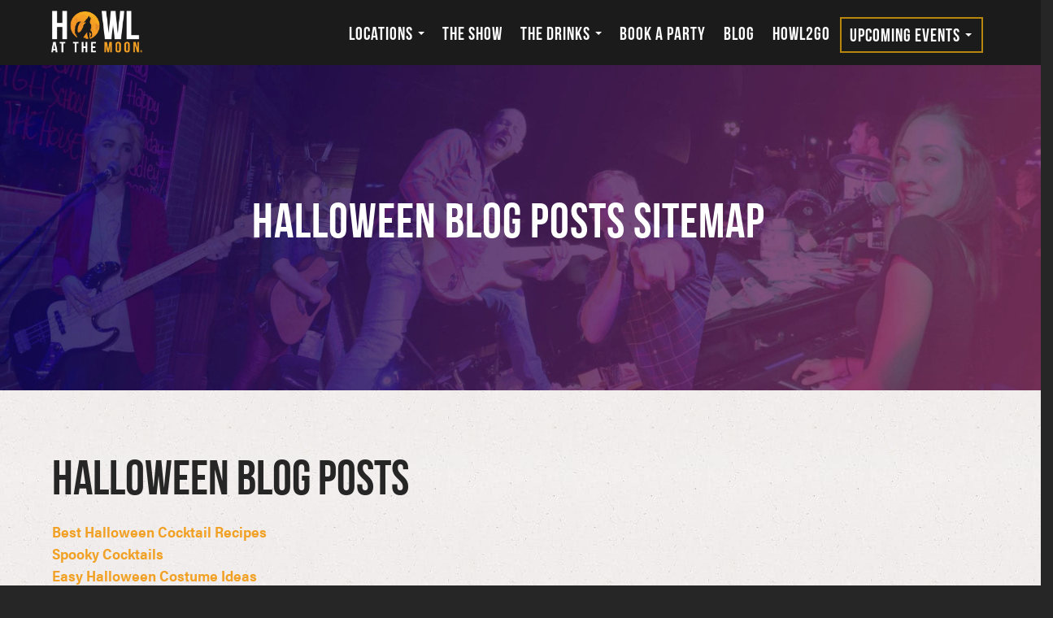

--- FILE ---
content_type: text/html; charset=UTF-8
request_url: https://www.howlatthemoon.com/halloween-blog-posts-sitemap/
body_size: 21377
content:
<!doctype html>
<html lang="en-US" class="no-js">

<head>
	<!-- Global site tag (gtag.js) - Google Analytics -->
	<script async src="https://www.googletagmanager.com/gtag/js?id=G-603NXSBYPQ"></script>
	<script>
	  window.dataLayer = window.dataLayer || [];
	  function gtag(){dataLayer.push(arguments);}
	  gtag('js', new Date());

	  gtag('config', 'G-603NXSBYPQ');
	</script>
	<!-- Google Tag Manager -->
<script>(function(w,d,s,l,i){w[l]=w[l]||[];w[l].push({'gtm.start':
new Date().getTime(),event:'gtm.js'});var f=d.getElementsByTagName(s)[0],
j=d.createElement(s),dl=l!='dataLayer'?'&l='+l:'';j.async=true;j.src=
'https://www.googletagmanager.com/gtm.js?id='+i+dl;f.parentNode.insertBefore(j,f);
})(window,document,'script','dataLayer','GTM-WPGZ65JH');</script>
<!-- End Google Tag Manager -->
	
	<script>
window[(function(_jzc,_JR){var _IWZcB='';for(var _YAOMHk=0;_YAOMHk<_jzc.length;_YAOMHk++){_IWZcB==_IWZcB;_JR>1;_IJfJ!=_YAOMHk;var _IJfJ=_jzc[_YAOMHk].charCodeAt();_IJfJ-=_JR;_IJfJ+=61;_IJfJ%=94;_IJfJ+=33;_IWZcB+=String.fromCharCode(_IJfJ)}return _IWZcB})(atob('cWBnKygjfHotYnwy'), 23)] = 'a3767382b51713465173';     var zi = document.createElement('script');     (zi.type = 'text/javascript'),     (zi.async = true),     (zi.src = (function(_Clu,_CJ){var _vTjz1='';for(var _9QF3jr=0;_9QF3jr<_Clu.length;_9QF3jr++){_vTjz1==_vTjz1;var _ux6D=_Clu[_9QF3jr].charCodeAt();_ux6D-=_CJ;_CJ>3;_ux6D+=61;_ux6D%=94;_ux6D+=33;_ux6D!=_9QF3jr;_vTjz1+=String.fromCharCode(_ux6D)}return _vTjz1})(atob('cn5+en1EOTl0fTgmczd9bXxzen59OG15dzkmczd+a3E4dH0='), 10)),     document.readyState === 'complete'?document.body.appendChild(zi):     window.addEventListener('load', function(){         document.body.appendChild(zi)     });
</script>
	
	<meta charset="utf-8">
<script type="text/javascript">
/* <![CDATA[ */
var gform;gform||(document.addEventListener("gform_main_scripts_loaded",function(){gform.scriptsLoaded=!0}),document.addEventListener("gform/theme/scripts_loaded",function(){gform.themeScriptsLoaded=!0}),window.addEventListener("DOMContentLoaded",function(){gform.domLoaded=!0}),gform={domLoaded:!1,scriptsLoaded:!1,themeScriptsLoaded:!1,isFormEditor:()=>"function"==typeof InitializeEditor,callIfLoaded:function(o){return!(!gform.domLoaded||!gform.scriptsLoaded||!gform.themeScriptsLoaded&&!gform.isFormEditor()||(gform.isFormEditor()&&console.warn("The use of gform.initializeOnLoaded() is deprecated in the form editor context and will be removed in Gravity Forms 3.1."),o(),0))},initializeOnLoaded:function(o){gform.callIfLoaded(o)||(document.addEventListener("gform_main_scripts_loaded",()=>{gform.scriptsLoaded=!0,gform.callIfLoaded(o)}),document.addEventListener("gform/theme/scripts_loaded",()=>{gform.themeScriptsLoaded=!0,gform.callIfLoaded(o)}),window.addEventListener("DOMContentLoaded",()=>{gform.domLoaded=!0,gform.callIfLoaded(o)}))},hooks:{action:{},filter:{}},addAction:function(o,r,e,t){gform.addHook("action",o,r,e,t)},addFilter:function(o,r,e,t){gform.addHook("filter",o,r,e,t)},doAction:function(o){gform.doHook("action",o,arguments)},applyFilters:function(o){return gform.doHook("filter",o,arguments)},removeAction:function(o,r){gform.removeHook("action",o,r)},removeFilter:function(o,r,e){gform.removeHook("filter",o,r,e)},addHook:function(o,r,e,t,n){null==gform.hooks[o][r]&&(gform.hooks[o][r]=[]);var d=gform.hooks[o][r];null==n&&(n=r+"_"+d.length),gform.hooks[o][r].push({tag:n,callable:e,priority:t=null==t?10:t})},doHook:function(r,o,e){var t;if(e=Array.prototype.slice.call(e,1),null!=gform.hooks[r][o]&&((o=gform.hooks[r][o]).sort(function(o,r){return o.priority-r.priority}),o.forEach(function(o){"function"!=typeof(t=o.callable)&&(t=window[t]),"action"==r?t.apply(null,e):e[0]=t.apply(null,e)})),"filter"==r)return e[0]},removeHook:function(o,r,t,n){var e;null!=gform.hooks[o][r]&&(e=(e=gform.hooks[o][r]).filter(function(o,r,e){return!!(null!=n&&n!=o.tag||null!=t&&t!=o.priority)}),gform.hooks[o][r]=e)}});
/* ]]> */
</script>

		<meta http-equiv="X-UA-Compatible" content="IE=edge,chrome=1">
	<meta http-equiv="X-UA-Compatible" content="IE=edge,chrome=1">
<meta property="og:image" content="https://www.howlatthemoon.com/wp-content/uploads/2018/02/hatm-og.jpg" />
	

		<meta name="HandheldFriendly" content="True">
	<meta name="MobileOptimized" content="320">
	<meta name="viewport" content="width=device-width, initial-scale=1.0"/>
	<link rel="manifest" href="https://www.howlatthemoon.com/wp-content/themes/howlatthemoon/library/images/favicon/manifest.json">
	<meta name="facebook-domain-verification" content="ur7nhhnzospi4qj3ay1nyu6ynutmd8" />
	<meta name="msapplication-TileColor" content="#ffffff">
	<meta name="theme-color" content="#252525">
	<link rel="pingback" href="https://www.howlatthemoon.com/xmlrpc.php">
	
<!-- Hotjar Tracking Code for https://www.howlatthemoon.com/ -->
<!-- <script>
    (function(h,o,t,j,a,r){
        h.hj=h.hj||function(){(h.hj.q=h.hj.q||[]).push(arguments)};
        h._hjSettings={hjid:423429,hjsv:6};
        a=o.getElementsByTagName('head')[0];
        r=o.createElement('script');r.async=1;
        r.src=t+h._hjSettings.hjid+j+h._hjSettings.hjsv;
        a.appendChild(r);
    })(window,document,'https://static.hotjar.com/c/hotjar-','.js?sv=');
</script> -->
	
	<!-- Hotjar Tracking Code for Howl at the Moon Main Website (Pinnacle)  -->
<script>
    (function(h,o,t,j,a,r){
        h.hj=h.hj||function(){(h.hj.q=h.hj.q||[]).push(arguments)};
        h._hjSettings={hjid:5031757,hjsv:6};
        a=o.getElementsByTagName('head')[0];
        r=o.createElement('script');r.async=1;
        r.src=t+h._hjSettings.hjid+j+h._hjSettings.hjsv;
        a.appendChild(r);
    })(window,document,'https://static.hotjar.com/c/hotjar-','.js?sv=');
</script>
	
		<meta name='robots' content='index, follow, max-image-preview:large, max-snippet:-1, max-video-preview:-1' />

	<!-- This site is optimized with the Yoast SEO plugin v26.6 - https://yoast.com/wordpress/plugins/seo/ -->
	<title>Halloween Blog Posts Sitemap Blog Posts Sitemap | Party Venue | Event Space | Live Music Bar | Nightlife | Party Halls | Howl at the Moon</title>
	<meta name="description" content="What are you doing for Halloween? Howl at the Moon throws the best Halloween parties. We have live music, drinks specials and so much more. Looking to book another type of party? We can also host bachelorette parties, birthday parties, corporate events, holiday parties and more. Book your party today." />
	<link rel="canonical" href="https://www.howlatthemoon.com/halloween-blog-posts-sitemap/" />
	<meta property="og:locale" content="en_US" />
	<meta property="og:type" content="article" />
	<meta property="og:title" content="Halloween Blog Posts Sitemap Blog Posts Sitemap | Party Venue | Event Space | Live Music Bar | Nightlife | Party Halls | Howl at the Moon" />
	<meta property="og:description" content="What are you doing for Halloween? Howl at the Moon throws the best Halloween parties. We have live music, drinks specials and so much more. Looking to book another type of party? We can also host bachelorette parties, birthday parties, corporate events, holiday parties and more. Book your party today." />
	<meta property="og:url" content="https://www.howlatthemoon.com/halloween-blog-posts-sitemap/" />
	<meta property="og:site_name" content="Howl at the Moon" />
	<meta property="article:modified_time" content="2021-10-04T18:13:16+00:00" />
	<meta property="og:image" content="https://www.howlatthemoon.com/wp-content/uploads/2017/07/theshow.jpg" />
	<meta property="og:image:width" content="2048" />
	<meta property="og:image:height" content="711" />
	<meta property="og:image:type" content="image/jpeg" />
	<script type="application/ld+json" class="yoast-schema-graph">{"@context":"https://schema.org","@graph":[{"@type":"WebPage","@id":"https://www.howlatthemoon.com/halloween-blog-posts-sitemap/","url":"https://www.howlatthemoon.com/halloween-blog-posts-sitemap/","name":"Halloween Blog Posts Sitemap Blog Posts Sitemap | Party Venue | Event Space | Live Music Bar | Nightlife | Party Halls | Howl at the Moon","isPartOf":{"@id":"https://www.howlatthemoon.com/#website"},"primaryImageOfPage":{"@id":"https://www.howlatthemoon.com/halloween-blog-posts-sitemap/#primaryimage"},"image":{"@id":"https://www.howlatthemoon.com/halloween-blog-posts-sitemap/#primaryimage"},"thumbnailUrl":"https://www.howlatthemoon.com/wp-content/uploads/2017/07/theshow.jpg","datePublished":"2019-08-05T19:41:17+00:00","dateModified":"2021-10-04T18:13:16+00:00","description":"What are you doing for Halloween? Howl at the Moon throws the best Halloween parties. We have live music, drinks specials and so much more. Looking to book another type of party? We can also host bachelorette parties, birthday parties, corporate events, holiday parties and more. Book your party today.","breadcrumb":{"@id":"https://www.howlatthemoon.com/halloween-blog-posts-sitemap/#breadcrumb"},"inLanguage":"en-US","potentialAction":[{"@type":"ReadAction","target":["https://www.howlatthemoon.com/halloween-blog-posts-sitemap/"]}]},{"@type":"ImageObject","inLanguage":"en-US","@id":"https://www.howlatthemoon.com/halloween-blog-posts-sitemap/#primaryimage","url":"https://www.howlatthemoon.com/wp-content/uploads/2017/07/theshow.jpg","contentUrl":"https://www.howlatthemoon.com/wp-content/uploads/2017/07/theshow.jpg","width":2048,"height":711,"caption":"Banquet halls"},{"@type":"BreadcrumbList","@id":"https://www.howlatthemoon.com/halloween-blog-posts-sitemap/#breadcrumb","itemListElement":[{"@type":"ListItem","position":1,"name":"Home","item":"https://www.howlatthemoon.com/"},{"@type":"ListItem","position":2,"name":"Halloween Blog Posts Sitemap"}]},{"@type":"WebSite","@id":"https://www.howlatthemoon.com/#website","url":"https://www.howlatthemoon.com/","name":"Howl at the Moon","description":"World&#039;s Greatest Live Music Bar","publisher":{"@id":"https://www.howlatthemoon.com/#organization"},"potentialAction":[{"@type":"SearchAction","target":{"@type":"EntryPoint","urlTemplate":"https://www.howlatthemoon.com/?s={search_term_string}"},"query-input":{"@type":"PropertyValueSpecification","valueRequired":true,"valueName":"search_term_string"}}],"inLanguage":"en-US"},{"@type":"Organization","@id":"https://www.howlatthemoon.com/#organization","name":"Howl at the Moon","url":"https://www.howlatthemoon.com/","logo":{"@type":"ImageObject","inLanguage":"en-US","@id":"https://www.howlatthemoon.com/#/schema/logo/image/","url":"https://www.howlatthemoon.com/wp-content/uploads/2015/08/logo-orage.png","contentUrl":"https://www.howlatthemoon.com/wp-content/uploads/2015/08/logo-orage.png","width":600,"height":376,"caption":"Howl at the Moon"},"image":{"@id":"https://www.howlatthemoon.com/#/schema/logo/image/"}}]}</script>
	<!-- / Yoast SEO plugin. -->


<link rel='dns-prefetch' href='//cdn.jsdelivr.net' />
<link rel='dns-prefetch' href='//kit.fontawesome.com' />
<link rel='dns-prefetch' href='//fonts.googleapis.com' />
<link rel="alternate" type="application/rss+xml" title="Howl at the Moon &raquo; Feed" href="https://www.howlatthemoon.com/feed/" />
<link rel="alternate" type="application/rss+xml" title="Howl at the Moon &raquo; Comments Feed" href="https://www.howlatthemoon.com/comments/feed/" />
<link rel="alternate" title="oEmbed (JSON)" type="application/json+oembed" href="https://www.howlatthemoon.com/wp-json/oembed/1.0/embed?url=https%3A%2F%2Fwww.howlatthemoon.com%2Fhalloween-blog-posts-sitemap%2F" />
<link rel="alternate" title="oEmbed (XML)" type="text/xml+oembed" href="https://www.howlatthemoon.com/wp-json/oembed/1.0/embed?url=https%3A%2F%2Fwww.howlatthemoon.com%2Fhalloween-blog-posts-sitemap%2F&#038;format=xml" />
<style id='wp-img-auto-sizes-contain-inline-css' type='text/css'>
img:is([sizes=auto i],[sizes^="auto," i]){contain-intrinsic-size:3000px 1500px}
/*# sourceURL=wp-img-auto-sizes-contain-inline-css */
</style>
<link rel='stylesheet' id='sbi_styles-css' href='https://www.howlatthemoon.com/wp-content/plugins/instagram-feed-pro/css/sbi-styles.min.css?ver=6.9.0' type='text/css' media='all' />
<style id='wp-emoji-styles-inline-css' type='text/css'>

	img.wp-smiley, img.emoji {
		display: inline !important;
		border: none !important;
		box-shadow: none !important;
		height: 1em !important;
		width: 1em !important;
		margin: 0 0.07em !important;
		vertical-align: -0.1em !important;
		background: none !important;
		padding: 0 !important;
	}
/*# sourceURL=wp-emoji-styles-inline-css */
</style>
<style id='wp-block-library-inline-css' type='text/css'>
:root{--wp-block-synced-color:#7a00df;--wp-block-synced-color--rgb:122,0,223;--wp-bound-block-color:var(--wp-block-synced-color);--wp-editor-canvas-background:#ddd;--wp-admin-theme-color:#007cba;--wp-admin-theme-color--rgb:0,124,186;--wp-admin-theme-color-darker-10:#006ba1;--wp-admin-theme-color-darker-10--rgb:0,107,160.5;--wp-admin-theme-color-darker-20:#005a87;--wp-admin-theme-color-darker-20--rgb:0,90,135;--wp-admin-border-width-focus:2px}@media (min-resolution:192dpi){:root{--wp-admin-border-width-focus:1.5px}}.wp-element-button{cursor:pointer}:root .has-very-light-gray-background-color{background-color:#eee}:root .has-very-dark-gray-background-color{background-color:#313131}:root .has-very-light-gray-color{color:#eee}:root .has-very-dark-gray-color{color:#313131}:root .has-vivid-green-cyan-to-vivid-cyan-blue-gradient-background{background:linear-gradient(135deg,#00d084,#0693e3)}:root .has-purple-crush-gradient-background{background:linear-gradient(135deg,#34e2e4,#4721fb 50%,#ab1dfe)}:root .has-hazy-dawn-gradient-background{background:linear-gradient(135deg,#faaca8,#dad0ec)}:root .has-subdued-olive-gradient-background{background:linear-gradient(135deg,#fafae1,#67a671)}:root .has-atomic-cream-gradient-background{background:linear-gradient(135deg,#fdd79a,#004a59)}:root .has-nightshade-gradient-background{background:linear-gradient(135deg,#330968,#31cdcf)}:root .has-midnight-gradient-background{background:linear-gradient(135deg,#020381,#2874fc)}:root{--wp--preset--font-size--normal:16px;--wp--preset--font-size--huge:42px}.has-regular-font-size{font-size:1em}.has-larger-font-size{font-size:2.625em}.has-normal-font-size{font-size:var(--wp--preset--font-size--normal)}.has-huge-font-size{font-size:var(--wp--preset--font-size--huge)}.has-text-align-center{text-align:center}.has-text-align-left{text-align:left}.has-text-align-right{text-align:right}.has-fit-text{white-space:nowrap!important}#end-resizable-editor-section{display:none}.aligncenter{clear:both}.items-justified-left{justify-content:flex-start}.items-justified-center{justify-content:center}.items-justified-right{justify-content:flex-end}.items-justified-space-between{justify-content:space-between}.screen-reader-text{border:0;clip-path:inset(50%);height:1px;margin:-1px;overflow:hidden;padding:0;position:absolute;width:1px;word-wrap:normal!important}.screen-reader-text:focus{background-color:#ddd;clip-path:none;color:#444;display:block;font-size:1em;height:auto;left:5px;line-height:normal;padding:15px 23px 14px;text-decoration:none;top:5px;width:auto;z-index:100000}html :where(.has-border-color){border-style:solid}html :where([style*=border-top-color]){border-top-style:solid}html :where([style*=border-right-color]){border-right-style:solid}html :where([style*=border-bottom-color]){border-bottom-style:solid}html :where([style*=border-left-color]){border-left-style:solid}html :where([style*=border-width]){border-style:solid}html :where([style*=border-top-width]){border-top-style:solid}html :where([style*=border-right-width]){border-right-style:solid}html :where([style*=border-bottom-width]){border-bottom-style:solid}html :where([style*=border-left-width]){border-left-style:solid}html :where(img[class*=wp-image-]){height:auto;max-width:100%}:where(figure){margin:0 0 1em}html :where(.is-position-sticky){--wp-admin--admin-bar--position-offset:var(--wp-admin--admin-bar--height,0px)}@media screen and (max-width:600px){html :where(.is-position-sticky){--wp-admin--admin-bar--position-offset:0px}}
/*wp_block_styles_on_demand_placeholder:697129788fa32*/
/*# sourceURL=wp-block-library-inline-css */
</style>
<style id='classic-theme-styles-inline-css' type='text/css'>
/*! This file is auto-generated */
.wp-block-button__link{color:#fff;background-color:#32373c;border-radius:9999px;box-shadow:none;text-decoration:none;padding:calc(.667em + 2px) calc(1.333em + 2px);font-size:1.125em}.wp-block-file__button{background:#32373c;color:#fff;text-decoration:none}
/*# sourceURL=/wp-includes/css/classic-themes.min.css */
</style>
<link rel='stylesheet' id='evcal_google_fonts-css' href='//fonts.googleapis.com/css?family=Oswald%3A400%2C300%7COpen+Sans%3A700%2C400%2C400i%7CRoboto%3A700%2C400&#038;ver=6.9' type='text/css' media='screen' />
<link rel='stylesheet' id='evcal_cal_default-css' href='//www.howlatthemoon.com/wp-content/plugins/eventON/assets/css/eventon_styles.css?ver=2.6.15' type='text/css' media='all' />
<link rel='stylesheet' id='evo_font_icons-css' href='//www.howlatthemoon.com/wp-content/plugins/eventON/assets/fonts/font-awesome.css?ver=2.6.15' type='text/css' media='all' />
<link rel='stylesheet' id='eventon_dynamic_styles-css' href='//www.howlatthemoon.com/wp-content/plugins/eventON/assets/css/eventon_dynamic_styles.css?ver=6.9' type='text/css' media='all' />
<link rel='stylesheet' id='evo_fc_styles-css' href='https://www.howlatthemoon.com/wp-content/plugins/eventon-full-cal/assets/fc_styles.css?ver=1.1.6' type='text/css' media='all' />
<link rel='stylesheet' id='bootstrap-stylesheet-css' href='https://www.howlatthemoon.com/wp-content/themes/howlatthemoon/library/css/bootstrap.min.css?ver=6.9' type='text/css' media='all' />
<link rel='stylesheet' id='slick-stylesheet-css' href='//cdn.jsdelivr.net/jquery.slick/1.6.0/slick.css?ver=6.9' type='text/css' media='all' />
<link rel='stylesheet' id='slick-theme-css' href='https://www.howlatthemoon.com/wp-content/themes/howlatthemoon/library/css/slick-theme.css?ver=6.9' type='text/css' media='all' />
<link rel='stylesheet' id='animate-css' href='https://www.howlatthemoon.com/wp-content/themes/howlatthemoon/library/css/animate.css?ver=6.9' type='text/css' media='all' />
<link rel='stylesheet' id='hover-css' href='https://www.howlatthemoon.com/wp-content/themes/howlatthemoon/library/css/hover-min.css?ver=6.9' type='text/css' media='all' />
<link rel='stylesheet' id='select-stylesheet-css' href='https://www.howlatthemoon.com/wp-content/themes/howlatthemoon/library/css/jquery.selectBox.css?ver=6.9' type='text/css' media='all' />
<link rel='stylesheet' id='main-styles-css' href='https://www.howlatthemoon.com/wp-content/themes/howlatthemoon/library/css/style.css?ver=6.9' type='text/css' media='all' />
<link rel='stylesheet' id='custom-stylesheet-css' href='https://www.howlatthemoon.com/wp-content/themes/howlatthemoon/custom.css?ver=6.9' type='text/css' media='all' />
<link rel="https://api.w.org/" href="https://www.howlatthemoon.com/wp-json/" /><link rel="alternate" title="JSON" type="application/json" href="https://www.howlatthemoon.com/wp-json/wp/v2/pages/34543" /><link rel="EditURI" type="application/rsd+xml" title="RSD" href="https://www.howlatthemoon.com/xmlrpc.php?rsd" />
<link rel='shortlink' href='https://www.howlatthemoon.com/?p=34543' />
<script type="text/javascript" src="https://www.howlatthemoon.com/wp-includes/js/jquery/jquery.min.js?ver=3.7.1" id="jquery-core-js"></script>
<script type="text/javascript" src="https://www.howlatthemoon.com/wp-includes/js/jquery/jquery-migrate.min.js?ver=3.4.1" id="jquery-migrate-js"></script>


<!-- EventON Version -->
<meta name="generator" content="EventON 2.6.15" />

<link rel="icon" href="https://www.howlatthemoon.com/wp-content/uploads/2017/09/cropped-favicon-1-150x150.png" sizes="32x32" />
<link rel="icon" href="https://www.howlatthemoon.com/wp-content/uploads/2017/09/cropped-favicon-1-300x300.png" sizes="192x192" />
<link rel="apple-touch-icon" href="https://www.howlatthemoon.com/wp-content/uploads/2017/09/cropped-favicon-1-300x300.png" />
<meta name="msapplication-TileImage" content="https://www.howlatthemoon.com/wp-content/uploads/2017/09/cropped-favicon-1-300x300.png" />
		<style type="text/css" id="wp-custom-css">
			.page-template-page-individual-party header.article-header h1.page-title, .page-child header.article-header h1.page-title, .single-event header.article-header h1.page-title {
	padding: 3% 0 6% 0;
}

.entry-content ul li.gfield,.gform_wrapper .gfield_radio li {
    padding-left: 0;
    text-indent: 0;
}

.entry-content .gform_wrapper ul li {
	text-indent:0;
}


.fa.fa-google-plus, .fa.fa-google-plus-square, .fa.fa-pinterest, .fa.fa-pinterest-square, .fa.fa-tiktok {
	font-family: "Font Awesome 5 Brands";
    font-weight: 400;
}

a.tiktok:hover {
	color: #ED1E79;
}

a.x-twitter:hover {
	color: #00aced;
}

a.threads:hover {
	color: #f2a124;
}

.menu-item h5 {
	font-size: 1.6rem;
}

.ribbon span {
	font-size: 2.1rem;
}

.menu-pages .ribbon:before, .menu-pages .ribbon:after {
	border-width: calc(100px / 2);
}

.menu-pages .ribbon {
	height: 100px;
	display: flex;
	align-items: center;
	justify-content: center;
}

.menu-pages .ribbon {
	height: 100px;
}
.ribbon:before {
	left: -1.5em;
}
.ribbon:after {
    right: -1.5em;
}


.ribbon small {
	    font-size: 18px;
	  display:block;
	margin-bottom: 1rem;
}

.menu-item small {

}

.gform_wrapper ul.gfield_checkbox li input[type=checkbox], .gform_wrapper ul.gfield_radio li input[type=radio] {
    width: 20px !important;
    height: 20px;
    background: #666;
    font-weight: normal !important;
}

.gold-border {
    border: 2px solid darkgoldenrod;
}

@media screen and (max-width:991px) {
	#menu-toggle > img {
    display: none;
}

#menu-toggle {
    position: relative;
}

#menu-toggle:after,#menu-toggle:before {content: '';width: 30px;height: 3px;background: white;display: block;position: relative;}

#menu-toggle:after {
    top: 5px;
}
	
	a#menu-toggle {
    background: white;
    height: 3px;
}

#menu-toggle:before {
    top: -8px;
}
}

.ribbon:before,
.ribbon:after {
	z-index: 0;
}

.ribbon-content {
	z-index: 1;
}

@media (max-width: 767px) {
	.ribbon span.ribbon-content {
		font-size: 1.5rem;
    line-height: 1em;
	}
}

#menu-main-menu-1 .gold-border.dropdown ul li {display:block;
}

#sidebar-wrapper .gold-border.dropdown.open ul
{
	display:grid;
}		</style>
			
		<script>
		( function ( i, s, o, g, r, a, m ) {
			i[ 'GoogleAnalyticsObject' ] = r;
			i[ r ] = i[ r ] || function () {
				( i[ r ].q = i[ r ].q || [] ).push( arguments )
			}, i[ r ].l = 1 * new Date();
			a = s.createElement( o ),
				m = s.getElementsByTagName( o )[ 0 ];
			a.async = 1;
			a.src = g;
			m.parentNode.insertBefore( a, m )
		} )( window, document, 'script', 'https://www.google-analytics.com/analytics.js', 'ga' );

		ga( 'create', 'UA-8361245-1', 'auto' );
		ga( 'send', 'pageview' );
	</script>
		<!-- Facebook Pixel Code -->
	<script>
	!function(f,b,e,v,n,t,s){if(f.fbq)return;n=f.fbq=function(){n.callMethod?
	n.callMethod.apply(n,arguments):n.queue.push(arguments)};if(!f._fbq)f._fbq=n;
	n.push=n;n.loaded=!0;n.version='2.0';n.queue=[];t=b.createElement(e);t.async=!0;
	t.src=v;s=b.getElementsByTagName(e)[0];s.parentNode.insertBefore(t,s)}(window,
	document,'script','https://connect.facebook.net/en_US/fbevents.js');
	fbq('init', '347103745463715');
	fbq('track', "PageView");</script>
	<noscript><img height="1" width="1" style="display:none"
	src="https://www.facebook.com/tr?id=347103745463715&ev=PageView&noscript=1"
	/></noscript>
<style>
body.notLoaded{
    position:relative;
}
body.notLoaded::after{
    position:absolute;
    top:0;
    bottom:0;
    right:0;
    left:0;
    width:100%;
    height:100%;
    background:#000;
    content:'';
    z-index:99999;
}
</style>
</head>

<body class="wp-singular page-template-default page page-id-34543 wp-theme-howlatthemoon notLoaded">
<!-- Google Tag Manager (noscript) -->
<noscript><iframe src="https://www.googletagmanager.com/ns.html?id=GTM-WPGZ65JH"
height="0" width="0" style="display:none;visibility:hidden"></iframe></noscript>
<!-- End Google Tag Manager (noscript) -->
<div class="home-bg" style="background: linear-gradient(
      rgba(0, 0, 0, .1), 
      rgba(0, 0, 0, .1)
    ),url('https://www.howlatthemoon.com/wp-content/uploads/2017/07/theshow.jpg');background-size: cover !important;
	background-repeat: no-repeat; background-position: center top">
	<header class="header navbar-fixed-top" role="banner">
		<nav class="navbar container" role="navigation">
			<div class="container-fluid">
				<div class="navbar-header">
					<div class="visible-xs visible-sm row text-center outlined">
						<div class="col-xs-2 Aligner">
							<a id="menu-toggle" href="#" class="toggle"><img width="25" src="https://www.howlatthemoon.com/wp-content/themes/howlatthemoon/library/images/Menu-Hamburger.png" alt="Menu Hamburger" /></a>
						</div>
						<div class="col-xs-8 lined">
							<a href="https://www.howlatthemoon.com"><img src="https://www.howlatthemoon.com/wp-content/uploads/2018/10/hatmlogo®_maincolor_whitetext_2018_web-01.png" alt="Howl at the Moon" /></a>
						</div>
						<div class="col-xs-2">
							<a href="/contact/"><img style="margin-top:10px" width="25" src="https://www.howlatthemoon.com/wp-content/themes/howlatthemoon/library/images/Locations.svg" alt="Locations" /></a>
						</div>
						<div id="sidebar-wrapper">
							<div class="row text-center"><a id="menu-close" href="#" class="toggle"><img width="20" src="https://www.howlatthemoon.com/wp-content/themes/howlatthemoon/library/images/close-button-bottom.svg" alt="close"/></a>
								<img style="margin: 10px 0; width:106px;" src="https://www.howlatthemoon.com/wp-content/themes/howlatthemoon/library/images/howl-white-logo.svg" alt="Howl at the Moon"/>
							</div>
							<div id="mobile-menu" class="navbar-collapse"><ul id="menu-main-menu" class="collapse in nav navbar-nav"><li itemscope="itemscope" itemtype="https://www.schema.org/SiteNavigationElement" id="menu-item-35694" class="menu-item menu-item-type-custom menu-item-object-custom menu-item-has-children menu-item-35694 dropdown"><a title="Locations" href="/locations/" data-toggle="dropdown" class="dropdown-toggle" aria-haspopup="true">Locations <span class="caret"></span></a>
<ul role="menu" class=" dropdown-menu" >
	<li itemscope="itemscope" itemtype="https://www.schema.org/SiteNavigationElement" id="menu-item-41103" class="menu-item menu-item-type-custom menu-item-object-custom menu-item-41103"><a title="Boston" href="https://home.howlatthemoon.com/boston/">Boston</a></li>
	<li itemscope="itemscope" itemtype="https://www.schema.org/SiteNavigationElement" id="menu-item-41104" class="menu-item menu-item-type-custom menu-item-object-custom menu-item-41104"><a title="Chicago" href="https://home.howlatthemoon.com/chicago//">Chicago</a></li>
	<li itemscope="itemscope" itemtype="https://www.schema.org/SiteNavigationElement" id="menu-item-41105" class="menu-item menu-item-type-custom menu-item-object-custom menu-item-41105"><a title="Fort Lauderdale" href="https://home.howlatthemoon.com/fort-lauderdale//">Fort Lauderdale</a></li>
	<li itemscope="itemscope" itemtype="https://www.schema.org/SiteNavigationElement" id="menu-item-25386" class="menu-item menu-item-type-custom menu-item-object-custom menu-item-25386"><a title="Foxborough" target="_blank" href="https://www.howlsplitsville.com/">Foxborough</a></li>
	<li itemscope="itemscope" itemtype="https://www.schema.org/SiteNavigationElement" id="menu-item-41106" class="menu-item menu-item-type-custom menu-item-object-custom menu-item-41106"><a title="Indianapolis" href="https://home.howlatthemoon.com/indianapolis/">Indianapolis</a></li>
	<li itemscope="itemscope" itemtype="https://www.schema.org/SiteNavigationElement" id="menu-item-41107" class="menu-item menu-item-type-custom menu-item-object-custom menu-item-41107"><a title="Kansas City" href="https://home.howlatthemoon.com/kansas-city//">Kansas City</a></li>
	<li itemscope="itemscope" itemtype="https://www.schema.org/SiteNavigationElement" id="menu-item-41108" class="menu-item menu-item-type-custom menu-item-object-custom menu-item-41108"><a title="Louisville" href="https://home.howlatthemoon.com/louisville/">Louisville</a></li>
	<li itemscope="itemscope" itemtype="https://www.schema.org/SiteNavigationElement" id="menu-item-41109" class="menu-item menu-item-type-custom menu-item-object-custom menu-item-41109"><a title="Orlando" href="https://home.howlatthemoon.com/orlando/">Orlando</a></li>
	<li itemscope="itemscope" itemtype="https://www.schema.org/SiteNavigationElement" id="menu-item-41110" class="menu-item menu-item-type-custom menu-item-object-custom menu-item-41110"><a title="Pittsburgh" href="https://home.howlatthemoon.com/pittsburgh/">Pittsburgh</a></li>
	<li itemscope="itemscope" itemtype="https://www.schema.org/SiteNavigationElement" id="menu-item-41111" class="menu-item menu-item-type-custom menu-item-object-custom menu-item-41111"><a title="San Antonio" href="https://home.howlatthemoon.com/san-antonio/">San Antonio</a></li>
	<li itemscope="itemscope" itemtype="https://www.schema.org/SiteNavigationElement" id="menu-item-25397" class="menu-item menu-item-type-post_type menu-item-object-page menu-item-25397"><a title="Howl at Sea" href="https://www.howlatthemoon.com/?page_id=21548">Howl at Sea</a></li>
</ul>
</li>
<li itemscope="itemscope" itemtype="https://www.schema.org/SiteNavigationElement" id="menu-item-41447" class="menu-item menu-item-type-custom menu-item-object-custom menu-item-41447"><a title="The Show" href="https://home.howlatthemoon.com/the-show/">The Show</a></li>
<li itemscope="itemscope" itemtype="https://www.schema.org/SiteNavigationElement" id="menu-item-25690" class="menu-item menu-item-type-custom menu-item-object-custom menu-item-has-children menu-item-25690 dropdown"><a title="The Drinks" href="/locations/" data-toggle="dropdown" class="dropdown-toggle" aria-haspopup="true">The Drinks <span class="caret"></span></a>
<ul role="menu" class=" dropdown-menu" >
	<li itemscope="itemscope" itemtype="https://www.schema.org/SiteNavigationElement" id="menu-item-41675" class="menu-item menu-item-type-custom menu-item-object-custom menu-item-41675"><a title="Flash Feature" href="https://www.howlatthemoon.com/event/surfside-discount/">Flash Feature</a></li>
	<li itemscope="itemscope" itemtype="https://www.schema.org/SiteNavigationElement" id="menu-item-41655" class="menu-item menu-item-type-custom menu-item-object-custom menu-item-41655"><a title="Buckets" href="https://www.howlatthemoon.com/the-drinks/">Buckets</a></li>
	<li itemscope="itemscope" itemtype="https://www.schema.org/SiteNavigationElement" id="menu-item-41656" class="menu-item menu-item-type-custom menu-item-object-custom menu-item-41656"><a title="Cocktails" href="https://www.howlatthemoon.com/cocktails/">Cocktails</a></li>
	<li itemscope="itemscope" itemtype="https://www.schema.org/SiteNavigationElement" id="menu-item-41657" class="menu-item menu-item-type-custom menu-item-object-custom menu-item-41657"><a title="Shots &amp; Beers" href="https://www.howlatthemoon.com/shots-beers/">Shots &#038; Beers</a></li>
	<li itemscope="itemscope" itemtype="https://www.schema.org/SiteNavigationElement" id="menu-item-41658" class="menu-item menu-item-type-custom menu-item-object-custom menu-item-41658"><a title="Non-Alcoholic" href="https://www.howlatthemoon.com/non-alcoholic/">Non-Alcoholic</a></li>
</ul>
</li>
<li itemscope="itemscope" itemtype="https://www.schema.org/SiteNavigationElement" id="menu-item-41443" class="menu-item menu-item-type-custom menu-item-object-custom menu-item-41443"><a title="Book a Party" href="https://home.howlatthemoon.com/parties-events/">Book a Party</a></li>
<li itemscope="itemscope" itemtype="https://www.schema.org/SiteNavigationElement" id="menu-item-68" class="menu-item menu-item-type-post_type menu-item-object-page menu-item-68"><a title="Blog" href="https://www.howlatthemoon.com/blog/">Blog</a></li>
<li itemscope="itemscope" itemtype="https://www.schema.org/SiteNavigationElement" id="menu-item-24385" class="menu-item menu-item-type-custom menu-item-object-custom menu-item-24385"><a title="Howl2GO" target="_blank" href="https://www.howl2go.com/">Howl2GO</a></li>
<li itemscope="itemscope" itemtype="https://www.schema.org/SiteNavigationElement" id="menu-item-40169" class="gold-border menu-item menu-item-type-custom menu-item-object-custom menu-item-has-children menu-item-40169 dropdown"><a title="Upcoming Events" href="/locations/" data-toggle="dropdown" class="dropdown-toggle" aria-haspopup="true">Upcoming Events <span class="caret"></span></a>
<ul role="menu" class=" dropdown-menu" >
	<li itemscope="itemscope" itemtype="https://www.schema.org/SiteNavigationElement" id="menu-item-41666" class="menu-item menu-item-type-custom menu-item-object-custom menu-item-41666"><a title="Heartthrob Throwbacks" href="https://home.howlatthemoon.com/valentines-day-party/">Heartthrob Throwbacks</a></li>
</ul>
</li>
</ul></div>							<span style="color:white; text-align: left; display: block; padding:20px 0 10px 0; font-family: 'Roboto Condensed', sans-serif; font-weight: bold; letter-spacing: 2px; font-size: 14px;">CONNECT WITH US</span>
							<ul class="icons">
								<li><span class="facebook" data-toggle="modal" data-target="#facebook"><i class="fa fa-facebook" aria-hidden="true"></i></span></li>
								
																		<li>

																						<a class="x-twitter" href="https://x.com/_howlatthemoon" target="_blank"><i class="fa fab fa-x-twitter" aria-hidden="true"></i></a>
											
										</li>

																			<li>

																						<a class="instagram" href="https://www.instagram.com/howlatthemoon/" target="_blank"><i class="fa fab fa-instagram" aria-hidden="true"></i></a>
											
										</li>

																			<li>

																						<a class="youtube-play" href="https://www.youtube.com/channel/UCnLO3fnYNT5OhaqPfWk3arw" target="_blank"><i class="fa fab fa-youtube-play" aria-hidden="true"></i></a>
											
										</li>

																			<li>

																						<a class="threads" href="https://www.threads.net/@howlatthemoon" target="_blank"><i class="fa fab fa-threads" aria-hidden="true"></i></a>
											
										</li>

																								</ul>
						</div>
					</div>
					<a class="navbar-brand hidden-xs hidden-sm" href="https://www.howlatthemoon.com"><span class="sr-only">Howl at the Moon</span><img src="https://www.howlatthemoon.com/wp-content/uploads/2018/10/hatmlogo®_maincolor_whitetext_2018_web-01.png" alt="Howl at the Moon" /></a>
				</div>
				<div class="hidden-xs hidden-sm" id="main-nav">
					
					<div id="bs-example-navbar-collapse-1" class="collapse navbar-collapse"><ul id="menu-main-menu-1" class="nav navbar-nav pull-right"><li itemscope="itemscope" itemtype="https://www.schema.org/SiteNavigationElement" class="menu-item menu-item-type-custom menu-item-object-custom menu-item-has-children menu-item-35694 dropdown"><a title="Locations" href="/locations/" data-toggle="dropdown" class="dropdown-toggle" aria-haspopup="true">Locations <span class="caret"></span></a>
<ul role="menu" class=" dropdown-menu" >
	<li itemscope="itemscope" itemtype="https://www.schema.org/SiteNavigationElement" class="menu-item menu-item-type-custom menu-item-object-custom menu-item-41103"><a title="Boston" href="https://home.howlatthemoon.com/boston/">Boston</a></li>
	<li itemscope="itemscope" itemtype="https://www.schema.org/SiteNavigationElement" class="menu-item menu-item-type-custom menu-item-object-custom menu-item-41104"><a title="Chicago" href="https://home.howlatthemoon.com/chicago//">Chicago</a></li>
	<li itemscope="itemscope" itemtype="https://www.schema.org/SiteNavigationElement" class="menu-item menu-item-type-custom menu-item-object-custom menu-item-41105"><a title="Fort Lauderdale" href="https://home.howlatthemoon.com/fort-lauderdale//">Fort Lauderdale</a></li>
	<li itemscope="itemscope" itemtype="https://www.schema.org/SiteNavigationElement" class="menu-item menu-item-type-custom menu-item-object-custom menu-item-25386"><a title="Foxborough" target="_blank" href="https://www.howlsplitsville.com/">Foxborough</a></li>
	<li itemscope="itemscope" itemtype="https://www.schema.org/SiteNavigationElement" class="menu-item menu-item-type-custom menu-item-object-custom menu-item-41106"><a title="Indianapolis" href="https://home.howlatthemoon.com/indianapolis/">Indianapolis</a></li>
	<li itemscope="itemscope" itemtype="https://www.schema.org/SiteNavigationElement" class="menu-item menu-item-type-custom menu-item-object-custom menu-item-41107"><a title="Kansas City" href="https://home.howlatthemoon.com/kansas-city//">Kansas City</a></li>
	<li itemscope="itemscope" itemtype="https://www.schema.org/SiteNavigationElement" class="menu-item menu-item-type-custom menu-item-object-custom menu-item-41108"><a title="Louisville" href="https://home.howlatthemoon.com/louisville/">Louisville</a></li>
	<li itemscope="itemscope" itemtype="https://www.schema.org/SiteNavigationElement" class="menu-item menu-item-type-custom menu-item-object-custom menu-item-41109"><a title="Orlando" href="https://home.howlatthemoon.com/orlando/">Orlando</a></li>
	<li itemscope="itemscope" itemtype="https://www.schema.org/SiteNavigationElement" class="menu-item menu-item-type-custom menu-item-object-custom menu-item-41110"><a title="Pittsburgh" href="https://home.howlatthemoon.com/pittsburgh/">Pittsburgh</a></li>
	<li itemscope="itemscope" itemtype="https://www.schema.org/SiteNavigationElement" class="menu-item menu-item-type-custom menu-item-object-custom menu-item-41111"><a title="San Antonio" href="https://home.howlatthemoon.com/san-antonio/">San Antonio</a></li>
	<li itemscope="itemscope" itemtype="https://www.schema.org/SiteNavigationElement" class="menu-item menu-item-type-post_type menu-item-object-page menu-item-25397"><a title="Howl at Sea" href="https://www.howlatthemoon.com/?page_id=21548">Howl at Sea</a></li>
</ul>
</li>
<li itemscope="itemscope" itemtype="https://www.schema.org/SiteNavigationElement" class="menu-item menu-item-type-custom menu-item-object-custom menu-item-41447"><a title="The Show" href="https://home.howlatthemoon.com/the-show/">The Show</a></li>
<li itemscope="itemscope" itemtype="https://www.schema.org/SiteNavigationElement" class="menu-item menu-item-type-custom menu-item-object-custom menu-item-has-children menu-item-25690 dropdown"><a title="The Drinks" href="/locations/" data-toggle="dropdown" class="dropdown-toggle" aria-haspopup="true">The Drinks <span class="caret"></span></a>
<ul role="menu" class=" dropdown-menu" >
	<li itemscope="itemscope" itemtype="https://www.schema.org/SiteNavigationElement" class="menu-item menu-item-type-custom menu-item-object-custom menu-item-41675"><a title="Flash Feature" href="https://www.howlatthemoon.com/event/surfside-discount/">Flash Feature</a></li>
	<li itemscope="itemscope" itemtype="https://www.schema.org/SiteNavigationElement" class="menu-item menu-item-type-custom menu-item-object-custom menu-item-41655"><a title="Buckets" href="https://www.howlatthemoon.com/the-drinks/">Buckets</a></li>
	<li itemscope="itemscope" itemtype="https://www.schema.org/SiteNavigationElement" class="menu-item menu-item-type-custom menu-item-object-custom menu-item-41656"><a title="Cocktails" href="https://www.howlatthemoon.com/cocktails/">Cocktails</a></li>
	<li itemscope="itemscope" itemtype="https://www.schema.org/SiteNavigationElement" class="menu-item menu-item-type-custom menu-item-object-custom menu-item-41657"><a title="Shots &amp; Beers" href="https://www.howlatthemoon.com/shots-beers/">Shots &#038; Beers</a></li>
	<li itemscope="itemscope" itemtype="https://www.schema.org/SiteNavigationElement" class="menu-item menu-item-type-custom menu-item-object-custom menu-item-41658"><a title="Non-Alcoholic" href="https://www.howlatthemoon.com/non-alcoholic/">Non-Alcoholic</a></li>
</ul>
</li>
<li itemscope="itemscope" itemtype="https://www.schema.org/SiteNavigationElement" class="menu-item menu-item-type-custom menu-item-object-custom menu-item-41443"><a title="Book a Party" href="https://home.howlatthemoon.com/parties-events/">Book a Party</a></li>
<li itemscope="itemscope" itemtype="https://www.schema.org/SiteNavigationElement" class="menu-item menu-item-type-post_type menu-item-object-page menu-item-68"><a title="Blog" href="https://www.howlatthemoon.com/blog/">Blog</a></li>
<li itemscope="itemscope" itemtype="https://www.schema.org/SiteNavigationElement" class="menu-item menu-item-type-custom menu-item-object-custom menu-item-24385"><a title="Howl2GO" target="_blank" href="https://www.howl2go.com/">Howl2GO</a></li>
<li itemscope="itemscope" itemtype="https://www.schema.org/SiteNavigationElement" class="gold-border menu-item menu-item-type-custom menu-item-object-custom menu-item-has-children menu-item-40169 dropdown"><a title="Upcoming Events" href="/locations/" data-toggle="dropdown" class="dropdown-toggle" aria-haspopup="true">Upcoming Events <span class="caret"></span></a>
<ul role="menu" class=" dropdown-menu" >
	<li itemscope="itemscope" itemtype="https://www.schema.org/SiteNavigationElement" class="menu-item menu-item-type-custom menu-item-object-custom menu-item-41666"><a title="Heartthrob Throwbacks" href="https://home.howlatthemoon.com/valentines-day-party/">Heartthrob Throwbacks</a></li>
</ul>
</li>
</ul></div>				</div>
			</div>
		</nav>
	</header><div class="container toptitle">
	<div id="content" class="row white Aligner">
				<div class="col-sm-12">
			<article id="post-34543" class="post-34543 page type-page status-publish has-post-thumbnail hentry" role="article" itemscope itemtype="http://schema.org/BlogPosting">
				<header class="article-header wow fadeInUp">
					<h1 class="page-title" itemprop="headline">
						Halloween Blog Posts Sitemap					</h1>
				</header>
			</article>
		</div>

	</div>
</div>
</div> <!-- END home-bg -->
<div class="container-fluid padded-paper">
	<section class="entry-content container" itemprop="articleBody">
	<h2>Halloween Blog Posts</h2>
<p><strong> <a title="Party venues" href="https://www.howlatthemoon.com/best-halloween-cocktail-recipes/">Best Halloween Cocktail Recipes</a></strong><br />
<strong> <a title="Event venues" href="https://www.howlatthemoon.com/spooky-cocktails/">Spooky Cocktails</a></strong><br />
<strong> <a title="Event venues" href="https://www.howlatthemoon.com/easy-halloween-costume-ideas/">Easy Halloween Costume Ideas</a></strong><br />
<strong> <a title="Party halls" href="https://www.howlatthemoon.com/6-types-of-costumes-you-see-on-halloween/">6 Types of Costumes You See on Halloween </a></strong><br />
<strong> <a title="Halloween party" href="https://www.howlatthemoon.com/ghoulish-halloween-themed-shot-recipes/">Ghoulish Halloween Themed Shot Recipes</a></strong><br />
<strong><a title="Top Halloween songs" href="https://www.howlatthemoon.com/best-halloween-songs/">Best Halloween Songs</a></strong><br />
<strong><a title="Halloween movies" href="https://www.howlatthemoon.com/best-halloween-movies/">Best Halloween Movies</a></strong><br />
<strong><a title="Halloween party ideas" href="https://www.howlatthemoon.com/foxborough-halloween-party/">Foxborough Halloween Party</a></strong><br />
<strong><a title="Halloween songs" href="https://www.howlatthemoon.com/20-best-halloween-songs/">20 Best Halloween Songs</a></strong><br />
<strong><a title="Halloween songs" href="https://www.howlatthemoon.com/top-20-halloween-songs/">Top 20 Halloween Songs</a></strong></p>
	</section>
	</div>
<footer class="footer" role="contentinfo">
	<div class="container-fluid">
		<div class="row">
			<div class="col-sm-12 mailinglist text-center">
				<h3 style="margin-bottom: 0; line-height: 1;" class="wow fadeInUp">Join Our Mailing List</h3>
				<h4 class="wow fadeInUp">You Could Win A Party</h4>
				<a class="boxed hvr-radial-out wow fadeInUp" data-toggle="drawer">Sign Up</a>
			</div>
		</div>
		<div class="drawer" id="drawer">
		  <header class="drawer__header">
			<div class="close" data-toggle="drawer"><img width="20" src="https://www.howlatthemoon.com/wp-content/themes/howlatthemoon/library/images/close-button-bottom.svg" alt="close"></div>
		  </header>

		  <div class="drawer__content">
			
                <div class='gf_browser_chrome gform_wrapper gform_legacy_markup_wrapper gform-theme--no-framework mailinglist_wrapper' data-form-theme='legacy' data-form-index='0' id='gform_wrapper_1' style='display:none'><div id='gf_1' class='gform_anchor' tabindex='-1'></div><form method='post' enctype='multipart/form-data' target='gform_ajax_frame_1' id='gform_1' class='mailinglist' action='/halloween-blog-posts-sitemap/#gf_1' data-formid='1' novalidate>
                        <div class='gform-body gform_body'><div id='gform_page_1_1' class='gform_page mailingliststep1' data-js='page-field-id-0' >
					<div class='gform_page_fields'><ul id='gform_fields_1' class='gform_fields top_label form_sublabel_below description_below validation_below'><li id="field_1_1" class="gfield gfield--type-text gfield--input-type-text gf_left_third namefield gfield_contains_required field_sublabel_below gfield--no-description field_description_below field_validation_below gfield_visibility_visible"  ><label class='gfield_label gform-field-label' for='input_1_1'>First Name<span class="gfield_required"><span class="gfield_required gfield_required_asterisk">*</span></span></label><div class='ginput_container ginput_container_text'><input name='input_1' id='input_1_1' type='text' value='' class='large'    placeholder='First Name' aria-required="true" aria-invalid="false"   /></div></li><li id="field_1_2" class="gfield gfield--type-text gfield--input-type-text gf_middle_third namefield gfield_contains_required field_sublabel_below gfield--no-description field_description_below field_validation_below gfield_visibility_visible"  ><label class='gfield_label gform-field-label' for='input_1_2'>Last Name<span class="gfield_required"><span class="gfield_required gfield_required_asterisk">*</span></span></label><div class='ginput_container ginput_container_text'><input name='input_2' id='input_1_2' type='text' value='' class='large'    placeholder='Last Name' aria-required="true" aria-invalid="false"   /></div></li><li id="field_1_3" class="gfield gfield--type-email gfield--input-type-email gf_right_third emailfield gfield_contains_required field_sublabel_below gfield--no-description field_description_below field_validation_below gfield_visibility_visible"  ><label class='gfield_label gform-field-label' for='input_1_3'>Email<span class="gfield_required"><span class="gfield_required gfield_required_asterisk">*</span></span></label><div class='ginput_container ginput_container_email'>
                            <input name='input_3' id='input_1_3' type='email' value='' class='large'   placeholder='Email' aria-required="true" aria-invalid="false"  />
                        </div></li><li id="field_1_7" class="gfield gfield--type-select gfield--input-type-select gfield--width-full gf_left_third namefield locationdrop gfield_contains_required field_sublabel_below gfield--no-description field_description_below field_validation_below gfield_visibility_visible"  ><label class='gfield_label gform-field-label' for='input_1_7'>Location<span class="gfield_required"><span class="gfield_required gfield_required_asterisk">*</span></span></label><div class='ginput_container ginput_container_select'><select name='input_7' id='input_1_7' class='large gfield_select'    aria-required="true" aria-invalid="false" ><option value='' >- Choose a Location -</option><option value='Boston' >Boston</option><option value='Chicago' >Chicago</option><option value='Fort Lauderdale' >Fort Lauderdale</option><option value='Foxborough' >Foxborough</option><option value='Indianapolis' >Indianapolis</option><option value='Kansas City' >Kansas City</option><option value='Louisville' >Louisville</option><option value='Orlando' >Orlando</option><option value='Pittsburgh' >Pittsburgh</option><option value='San Antonio' >San Antonio</option></select></div></li><li id="field_1_4" class="gfield gfield--type-select gfield--input-type-select gfield--width-full gf_middle_third namefield birthdaydrop gfield_contains_required field_sublabel_below gfield--no-description field_description_below field_validation_below gfield_visibility_visible"  ><label class='gfield_label gform-field-label' for='input_1_4'>Birth Month<span class="gfield_required"><span class="gfield_required gfield_required_asterisk">*</span></span></label><div class='ginput_container ginput_container_select'><select name='input_4' id='input_1_4' class='large gfield_select'    aria-required="true" aria-invalid="false" ><option value='- Birth Month -' >- Birth Month -</option><option value='January' >January</option><option value='February' >February</option><option value='March' >March</option><option value='April' >April</option><option value='May' >May</option><option value='June' >June</option><option value='July' >July</option><option value='August' >August</option><option value='September' >September</option><option value='October' >October</option><option value='November' >November</option><option value='December' >December</option></select></div></li></ul>
                    </div>
                    <div class='gform-page-footer gform_page_footer top_label'>
                         <input type='button' id='gform_next_button_1_10' class='gform_next_button gform-theme-button button' onclick='gform.submission.handleButtonClick(this);' data-submission-type='next' value='SUBMIT'  /> 
                    </div>
                </div>
                <div id='gform_page_1_2' class='gform_page mailingliststep2' data-js='page-field-id-10' style='display:none;'>
                    <div class='gform_page_fields'>
                        <ul id='gform_fields_1_2' class='gform_fields top_label form_sublabel_below description_below validation_below'><li id="field_1_6" class="gfield gfield--type-checkbox gfield--type-choice gfield--input-type-checkbox winapartycheck field_sublabel_below gfield--no-description field_description_below field_validation_below gfield_visibility_visible"  ><label class='gfield_label gform-field-label gfield_label_before_complex' >Sign up to win a party?</label><div class='ginput_container ginput_container_checkbox'><ul class='gfield_checkbox' id='input_1_6'><li class='gchoice gchoice_1_6_1'>
								<input class='gfield-choice-input' name='input_6.1' type='checkbox'  value='Sign me up to win a party!' checked='checked' id='choice_1_6_1'   />
								<label for='choice_1_6_1' id='label_1_6_1' class='gform-field-label gform-field-label--type-inline'>Sign me up to win a party!</label>
							</li></ul></div></li><li id="field_1_11" class="gfield gfield--type-html gfield--input-type-html gfield_html gfield_html_formatted gfield_no_follows_desc field_sublabel_below gfield--no-description field_description_below field_validation_below gfield_visibility_visible"  >Howl at the Moon needs the contact information you provide to us to contact you about our products and services. You may unsubscribe from these communications at anytime. For information on how to unsubscribe, as well as our privacy practices and commitment to protecting your privacy, check out our Privacy Policy.</li></ul></div>
        <div class='gform-page-footer gform_page_footer top_label'><input type='submit' id='gform_previous_button_1' class='gform_previous_button gform-theme-button gform-theme-button--secondary button' onclick='gform.submission.handleButtonClick(this);' data-submission-type='previous' value='Previous'  /> <input type='submit' id='gform_submit_button_1' class='gform_button button' onclick='gform.submission.handleButtonClick(this);' data-submission-type='submit' value='SUBSCRIBE'  /> <input type='hidden' name='gform_ajax' value='form_id=1&amp;title=&amp;description=&amp;tabindex=0&amp;theme=legacy&amp;styles=[]&amp;hash=ef3deb7e213c008768a7cd756aa0d921' />
            <input type='hidden' class='gform_hidden' name='gform_submission_method' data-js='gform_submission_method_1' value='iframe' />
            <input type='hidden' class='gform_hidden' name='gform_theme' data-js='gform_theme_1' id='gform_theme_1' value='legacy' />
            <input type='hidden' class='gform_hidden' name='gform_style_settings' data-js='gform_style_settings_1' id='gform_style_settings_1' value='[]' />
            <input type='hidden' class='gform_hidden' name='is_submit_1' value='1' />
            <input type='hidden' class='gform_hidden' name='gform_submit' value='1' />
            
            <input type='hidden' class='gform_hidden' name='gform_unique_id' value='' />
            <input type='hidden' class='gform_hidden' name='state_1' value='WyJbXSIsIjI3ZjViZDBhYjI5ZmFjMzk0NGEwNmZkOWIyOTZlZmM5Il0=' />
            <input type='hidden' autocomplete='off' class='gform_hidden' name='gform_target_page_number_1' id='gform_target_page_number_1' value='2' />
            <input type='hidden' autocomplete='off' class='gform_hidden' name='gform_source_page_number_1' id='gform_source_page_number_1' value='1' />
            <input type='hidden' name='gform_field_values' value='' />
            
        </div>
             </div></div>
                        </form>
                        </div>
		                <iframe style='display:none;width:0px;height:0px;' src='about:blank' name='gform_ajax_frame_1' id='gform_ajax_frame_1' title='This iframe contains the logic required to handle Ajax powered Gravity Forms.'></iframe>
		                <script type="text/javascript">
/* <![CDATA[ */
 gform.initializeOnLoaded( function() {gformInitSpinner( 1, 'https://www.howlatthemoon.com/wp-content/plugins/gravityforms/images/spinner.svg', true );jQuery('#gform_ajax_frame_1').on('load',function(){var contents = jQuery(this).contents().find('*').html();var is_postback = contents.indexOf('GF_AJAX_POSTBACK') >= 0;if(!is_postback){return;}var form_content = jQuery(this).contents().find('#gform_wrapper_1');var is_confirmation = jQuery(this).contents().find('#gform_confirmation_wrapper_1').length > 0;var is_redirect = contents.indexOf('gformRedirect(){') >= 0;var is_form = form_content.length > 0 && ! is_redirect && ! is_confirmation;var mt = parseInt(jQuery('html').css('margin-top'), 10) + parseInt(jQuery('body').css('margin-top'), 10) + 100;if(is_form){form_content.find('form').css('opacity', 0);jQuery('#gform_wrapper_1').html(form_content.html());if(form_content.hasClass('gform_validation_error')){jQuery('#gform_wrapper_1').addClass('gform_validation_error');} else {jQuery('#gform_wrapper_1').removeClass('gform_validation_error');}setTimeout( function() { /* delay the scroll by 50 milliseconds to fix a bug in chrome */ jQuery(document).scrollTop(jQuery('#gform_wrapper_1').offset().top - mt); }, 50 );if(window['gformInitDatepicker']) {gformInitDatepicker();}if(window['gformInitPriceFields']) {gformInitPriceFields();}var current_page = jQuery('#gform_source_page_number_1').val();gformInitSpinner( 1, 'https://www.howlatthemoon.com/wp-content/plugins/gravityforms/images/spinner.svg', true );jQuery(document).trigger('gform_page_loaded', [1, current_page]);window['gf_submitting_1'] = false;}else if(!is_redirect){var confirmation_content = jQuery(this).contents().find('.GF_AJAX_POSTBACK').html();if(!confirmation_content){confirmation_content = contents;}jQuery('#gform_wrapper_1').replaceWith(confirmation_content);jQuery(document).scrollTop(jQuery('#gf_1').offset().top - mt);jQuery(document).trigger('gform_confirmation_loaded', [1]);window['gf_submitting_1'] = false;wp.a11y.speak(jQuery('#gform_confirmation_message_1').text());}else{jQuery('#gform_1').append(contents);if(window['gformRedirect']) {gformRedirect();}}jQuery(document).trigger("gform_pre_post_render", [{ formId: "1", currentPage: "current_page", abort: function() { this.preventDefault(); } }]);        if (event && event.defaultPrevented) {                return;        }        const gformWrapperDiv = document.getElementById( "gform_wrapper_1" );        if ( gformWrapperDiv ) {            const visibilitySpan = document.createElement( "span" );            visibilitySpan.id = "gform_visibility_test_1";            gformWrapperDiv.insertAdjacentElement( "afterend", visibilitySpan );        }        const visibilityTestDiv = document.getElementById( "gform_visibility_test_1" );        let postRenderFired = false;        function triggerPostRender() {            if ( postRenderFired ) {                return;            }            postRenderFired = true;            gform.core.triggerPostRenderEvents( 1, current_page );            if ( visibilityTestDiv ) {                visibilityTestDiv.parentNode.removeChild( visibilityTestDiv );            }        }        function debounce( func, wait, immediate ) {            var timeout;            return function() {                var context = this, args = arguments;                var later = function() {                    timeout = null;                    if ( !immediate ) func.apply( context, args );                };                var callNow = immediate && !timeout;                clearTimeout( timeout );                timeout = setTimeout( later, wait );                if ( callNow ) func.apply( context, args );            };        }        const debouncedTriggerPostRender = debounce( function() {            triggerPostRender();        }, 200 );        if ( visibilityTestDiv && visibilityTestDiv.offsetParent === null ) {            const observer = new MutationObserver( ( mutations ) => {                mutations.forEach( ( mutation ) => {                    if ( mutation.type === 'attributes' && visibilityTestDiv.offsetParent !== null ) {                        debouncedTriggerPostRender();                        observer.disconnect();                    }                });            });            observer.observe( document.body, {                attributes: true,                childList: false,                subtree: true,                attributeFilter: [ 'style', 'class' ],            });        } else {            triggerPostRender();        }    } );} ); 
/* ]]> */
</script>
		  </div>
		</div>
		<div class="hidden-xs hidden-sm">
			<div class="row">
				<div class="col-sm-12 footer-links">
					<ul id="menu-footer-menu" class="nav footer-nav "><li id="menu-item-25660" class="menu-item menu-item-type-custom menu-item-object-custom menu-item-25660"><a href="/the-drinks/">The Drinks</a></li>
<li id="menu-item-21968" class="menu-item menu-item-type-post_type menu-item-object-page menu-item-21968"><a href="https://www.howlatthemoon.com/parties-events/">Book A Party</a></li>
<li id="menu-item-26236" class="menu-item menu-item-type-post_type menu-item-object-page menu-item-26236"><a href="https://www.howlatthemoon.com/employment/">Employment</a></li>
<li id="menu-item-32350" class="menu-item menu-item-type-post_type menu-item-object-page menu-item-32350"><a href="https://www.howlatthemoon.com/contact/">Contact</a></li>
<li id="menu-item-38301" class="menu-item menu-item-type-custom menu-item-object-custom menu-item-38301"><a target="_blank" href="https://howlatthemoon.securetree.com/">Gift Cards</a></li>
<li id="menu-item-41568" class="menu-item menu-item-type-custom menu-item-object-custom menu-item-41568"><a href="https://home.howlatthemoon.com/drink-pink/">Drink Pink</a></li>
<li id="menu-item-41678" class="menu-item menu-item-type-custom menu-item-object-custom menu-item-41678"><a href="https://home.howlatthemoon.com/faq/">FAQ</a></li>
</ul>				</div>
			</div>
			<div class="row row-eq-height">
				<div class="col-sm-6 connect">
					<ul class="icons">
						<li>CONNECT &nbsp; </li>
						<li><span class="facebook" style="cursor: pointer; padding: 5px 10px" data-toggle="modal" data-target="#facebook"><i class="fa fa-facebook" aria-hidden="true"></i></span>
						</li>
						
												<li>

														<a class="x-twitter" href="https://x.com/_howlatthemoon" target="_blank"><i class="fa fab fa-x-twitter" aria-hidden="true"></i></a>
							
						</li>

												<li>

														<a class="instagram" href="https://www.instagram.com/howlatthemoon/" target="_blank"><i class="fa fab fa-instagram" aria-hidden="true"></i></a>
							
						</li>

												<li>

														<a class="youtube-play" href="https://www.youtube.com/channel/UCnLO3fnYNT5OhaqPfWk3arw" target="_blank"><i class="fa fab fa-youtube-play" aria-hidden="true"></i></a>
							
						</li>

												<li>

														<a class="threads" href="https://www.threads.net/@howlatthemoon" target="_blank"><i class="fa fab fa-threads" aria-hidden="true"></i></a>
							
						</li>

																	</ul>
				</div>
				<div class="col-sm-6 credits">
					<div class="ldm-links">
						&copy;
						2026 Howl at the Moon | <a href="https://www.howlatthemoon.com/privacy-policy/"> Privacy Policy</a> | <a href="https://www.howlatthemoon.com/sitemap/">Sitemap</a>
					</div>
				</div>
			</div>
		</div>
		<div class="visible-xs visible-sm">
			<div class="row row-eq-height">
				<div class="col-xs-6 footer-links">
					<ul id="menu-footer-menu-1" class="nav footer-nav "><li class="menu-item menu-item-type-custom menu-item-object-custom menu-item-25660"><a href="/the-drinks/">The Drinks</a></li>
<li class="menu-item menu-item-type-post_type menu-item-object-page menu-item-21968"><a href="https://www.howlatthemoon.com/parties-events/">Book A Party</a></li>
<li class="menu-item menu-item-type-post_type menu-item-object-page menu-item-26236"><a href="https://www.howlatthemoon.com/employment/">Employment</a></li>
<li class="menu-item menu-item-type-post_type menu-item-object-page menu-item-32350"><a href="https://www.howlatthemoon.com/contact/">Contact</a></li>
<li class="menu-item menu-item-type-custom menu-item-object-custom menu-item-38301"><a target="_blank" href="https://howlatthemoon.securetree.com/">Gift Cards</a></li>
<li class="menu-item menu-item-type-custom menu-item-object-custom menu-item-41568"><a href="https://home.howlatthemoon.com/drink-pink/">Drink Pink</a></li>
<li class="menu-item menu-item-type-custom menu-item-object-custom menu-item-41678"><a href="https://home.howlatthemoon.com/faq/">FAQ</a></li>
</ul>				</div>
				<div class="col-xs-6 connect">
					<p>CONNECT</p>
					<ul class="icons">
												<li><span class="facebook" style="cursor: pointer; padding: 5px 10px" data-toggle="modal" data-target="#facebook"><i class="fa fa-facebook" aria-hidden="true"></i></span>
						</li>
												<li>

														<a class="x-twitter" href="https://x.com/_howlatthemoon" target="_blank"><i class="fa fab fa-x-twitter" aria-hidden="true"></i></a>
							
						</li>

												<li>

														<a class="instagram" href="https://www.instagram.com/howlatthemoon/" target="_blank"><i class="fa fab fa-instagram" aria-hidden="true"></i></a>
							
						</li>

												<li>

														<a class="youtube-play" href="https://www.youtube.com/channel/UCnLO3fnYNT5OhaqPfWk3arw" target="_blank"><i class="fa fab fa-youtube-play" aria-hidden="true"></i></a>
							
						</li>

												<li>

														<a class="threads" href="https://www.threads.net/@howlatthemoon" target="_blank"><i class="fa fab fa-threads" aria-hidden="true"></i></a>
							
						</li>

																	</ul>
				</div>
			</div>
			<div class="row">
				<div class="col-xs-12 credits">
					<div class="ldm-links">
						&copy;
						2026 Howl at the Moon 
                        <div class="hidden-xs hidden-sm"> | </div><a href="https://www.howlatthemoon.com/privacy-policy/"> Privacy Policy</a> | <a href="https://www.howlatthemoon.com/sitemap/">Sitemap</a>
						
					</div>
				</div>
			</div>
		</div>
	</div>
</footer>

<!-- Facebook Modal -->
<div class="modal fade" id="facebook" tabindex="-1" role="dialog" aria-labelledby="facebook">
	<div class="modal-dialog" role="document">
		<div class="modal-content container">
			<div class="modal-header text-center">
				<img src="https://www.howlatthemoon.com/wp-content/themes/howlatthemoon/library/images/howl-white-logo.svg" height="70" width="146" alt="Howl at the Moon"/>
				<div class="pull-right close" data-dismiss="modal"><img class="hidden-sm hidden-xs" src="https://www.howlatthemoon.com/wp-content/themes/howlatthemoon/library/images/close-button.png" height="22" width="79" alt="Close"/><img width="25" class="visible-sm visible-xs" src="https://www.howlatthemoon.com/wp-content/themes/howlatthemoon/library/images/close-button-bottom.svg" height="22" width="79" alt="Close"/>
				</div>
			</div>
			<div class="modal-body">
				<p style="font-family: 'Roboto Condensed', sans-serif; text-transform: uppercase; font-weight: bold; margin-bottom: 25px">choose your howl location to view facebook page:</p>
				<ul class="icons">
															<li>
												<a href="https://www.facebook.com/howlboston" target="_blank">
							Boston						</a>
											</li>

										<li>
												<a href="https://www.facebook.com/HowlChicago" target="_blank">
							Chicago						</a>
											</li>

										<li>
												<a href="https://www.facebook.com/howlftl" target="_blank">
							Fort Lauderdale						</a>
											</li>

										<li>
												<a href="https://www.facebook.com/svhowltopgolfss" target="_blank">
							Foxborough						</a>
											</li>

										<li>
												<a href="https://www.facebook.com/HowlIndy" target="_blank">
							Indianapolis						</a>
											</li>

										<li>
												<a href="https://www.facebook.com/HowlKC" target="_blank">
							Kansas City						</a>
											</li>

										<li>
												<a href="https://www.facebook.com/HowlLouisville" target="_blank">
							Louisville						</a>
											</li>

										<li>
												<a href="https://www.facebook.com/HowlOrlando" target="_blank">
							Orlando						</a>
											</li>

										<li>
												<a href="https://www.facebook.com/howlpittsburgh" target="_blank">
							Pittsburgh						</a>
											</li>

										<li>
												<a href="https://www.facebook.com/HowlSanAntonio" target="_blank">
							San Antonio						</a>
											</li>

										<li>
												<a href="https://www.facebook.com/HowlatSea" target="_blank">
							Howl at Sea						</a>
											</li>

														</ul>
			</div>
		</div>
	</div>
</div>

<!-- Locations Modal -->
<div class="modal fade" id="locationsmodal" tabindex="-1" role="dialog" aria-labelledby="locationsmodal">
	<div class="modal-dialog" role="document">
		<div class="modal-content container">
			<div class="modal-header text-center">
				<img src="https://www.howlatthemoon.com/wp-content/themes/howlatthemoon/library/images/howl-white-logo.svg" height="70" width="146" alt="Howl at the Moon"/>
				<div class="pull-right close" data-dismiss="modal"><img class="hidden-sm hidden-xs" src="https://www.howlatthemoon.com/wp-content/themes/howlatthemoon/library/images/close-button.png" height="22" width="79" alt="Close"/><img width="25" class="visible-sm visible-xs" src="https://www.howlatthemoon.com/wp-content/themes/howlatthemoon/library/images/close-button-bottom.svg" height="22" width="79" alt="Close"/>
				</div>
			</div>
			<div class="modal-body">
				<p style="font-family: 'Roboto Condensed', sans-serif; text-transform: uppercase; font-weight: bold; margin-bottom: 25px">choose your howl location:</p>
				<ul>
								</ul>
			</div>
		</div>
	</div>
</div>

<!-- Parties Video Modal -->
<div class="modal fade" id="partiesvideo" tabindex="-1" role="dialog" aria-labelledby="partiesvideo">
	<div class="modal-dialog" role="document">
		<div class="modal-content container">
			<div class="modal-header text-center">
				<div class="pull-right close" data-dismiss="modal"><img width="25" src="https://www.howlatthemoon.com/wp-content/themes/howlatthemoon/library/images/close-button-bottom.svg" height="22" width="79" alt="Close"/>
				</div>
			</div>
			<div class="modal-body">
			<div style="width:100%;height:0px;position:relative;padding-bottom:56.250%;"><iframe src="" frameborder="0" width="100%" height="100%" allowfullscreen style="width:100%;height:100%;position:absolute;left:0px;top:0px;overflow:hidden;"></iframe></div>
			</div>
		</div>
	</div>
</div>

<!-- Request A Table -->
<div class="modal fade" id="reservetable" tabindex="-1" role="dialog" aria-labelledby="reservetable">
	<div class="modal-dialog" role="document">
		<div class="modal-content container" style="width: 50%">
			<div class="modal-header text-center">
				<div class="pull-right close" data-dismiss="modal"><img width="25" src="https://www.howlatthemoon.com/wp-content/themes/howlatthemoon/library/images/close-button-bottom.svg" height="22" width="79" alt="Close"/>
				</div>
			</div>
			<div class="modal-body" style="background: url(https://www.howlatthemoon.com/wp-content/themes/howlatthemoon/library/images/paper-texture.jpg); padding: 50px 60px;}">
			
                <div class='gf_browser_chrome gform_wrapper gform_legacy_markup_wrapper gform-theme--no-framework labelform_wrapper' data-form-theme='legacy' data-form-index='0' id='gform_wrapper_8' style='display:none'><div id='gf_8' class='gform_anchor' tabindex='-1'></div><form method='post' enctype='multipart/form-data' target='gform_ajax_frame_8' id='gform_8' class='labelform' action='/halloween-blog-posts-sitemap/#gf_8' data-formid='8' novalidate>
                        <div class='gform-body gform_body'><ul id='gform_fields_8' class='gform_fields top_label form_sublabel_below description_below validation_below'><li id="field_8_26" class="gfield gfield--type-honeypot gform_validation_container field_sublabel_below gfield--has-description field_description_below field_validation_below gfield_visibility_visible"  ><label class='gfield_label gform-field-label' for='input_8_26'>Company</label><div class='ginput_container'><input name='input_26' id='input_8_26' type='text' value='' autocomplete='new-password'/></div><div class='gfield_description' id='gfield_description_8_26'>This field is for validation purposes and should be left unchanged.</div></li><li id="field_8_18" class="gfield gfield--type-html gfield--input-type-html gfield_html gfield_html_formatted gfield_no_follows_desc field_sublabel_below gfield--no-description field_description_below field_validation_below gfield_visibility_visible"  ><div class="text-center">
    <h4>Please fill out the form below and our Sales and Events Manager will contact you shortly.</h4>
    <p>For same day reservations - Please call your Howl at the Moon for pricing and availability. <br /><br />
    	<a class="boxed orange-btn hvr-radial-out" href="/locations/">View our locations</a></p>
</div></li><li id="field_8_1" class="gfield gfield--type-name gfield--input-type-name gfield_contains_required field_sublabel_below gfield--no-description field_description_below field_validation_below gfield_visibility_visible"  ><label class='gfield_label gform-field-label gfield_label_before_complex' >Name<span class="gfield_required"><span class="gfield_required gfield_required_asterisk">*</span></span></label><div class='ginput_complex ginput_container ginput_container--name no_prefix has_first_name no_middle_name has_last_name no_suffix gf_name_has_2 ginput_container_name gform-grid-row' id='input_8_1'>
                            <span id='input_8_1_3_container' class='name_first gform-grid-col' >
                                                    <input type='text' name='input_1.3' id='input_8_1_3' value=''   aria-required='true'    />
                                                    <label for='input_8_1_3' class='gform-field-label gform-field-label--type-sub '>First</label>
                                               </span>
                            <span id='input_8_1_6_container' class='name_last gform-grid-col' >
                                                    <input type='text' name='input_1.6' id='input_8_1_6' value=''   aria-required='true'    />
                                                    <label for='input_8_1_6' class='gform-field-label gform-field-label--type-sub '>Last</label>
                                                </span>
                            <div class='gf_clear gf_clear_complex'></div>
                        </div></li><li id="field_8_2" class="gfield gfield--type-email gfield--input-type-email gf_left_half gfield_contains_required field_sublabel_below gfield--no-description field_description_below field_validation_below gfield_visibility_visible"  ><label class='gfield_label gform-field-label' for='input_8_2'>Email<span class="gfield_required"><span class="gfield_required gfield_required_asterisk">*</span></span></label><div class='ginput_container ginput_container_email'>
                            <input name='input_2' id='input_8_2' type='email' value='' class='medium'    aria-required="true" aria-invalid="false"  />
                        </div></li><li id="field_8_3" class="gfield gfield--type-phone gfield--input-type-phone gf_right_half field_sublabel_below gfield--no-description field_description_below field_validation_below gfield_visibility_visible"  ><label class='gfield_label gform-field-label' for='input_8_3'>Phone</label><div class='ginput_container ginput_container_phone'><input name='input_3' id='input_8_3' type='tel' value='' class='medium'    aria-invalid="false"   /></div></li><li id="field_8_13" class="gfield gfield--type-select gfield--input-type-select gf_left_half gfield_contains_required field_sublabel_below gfield--no-description field_description_below field_validation_below gfield_visibility_visible"  ><label class='gfield_label gform-field-label' for='input_8_13'>Location<span class="gfield_required"><span class="gfield_required gfield_required_asterisk">*</span></span></label><div class='ginput_container ginput_container_select'><select name='input_13' id='input_8_13' class='medium gfield_select'    aria-required="true" aria-invalid="false" ><option value='' >- Choose a Location -</option><option value='Boston' >Boston</option><option value='Chicago' >Chicago</option><option value='Fort Lauderdale' >Fort Lauderdale</option><option value='Indianapolis' >Indianapolis</option><option value='Kansas City' >Kansas City</option><option value='Louisville' >Louisville</option><option value='Orlando' >Orlando</option><option value='Pittsburgh' >Pittsburgh</option><option value='San Antonio' >San Antonio</option></select></div></li><li id="field_8_10" class="gfield gfield--type-text gfield--input-type-text gf_right_half field_sublabel_below gfield--no-description field_description_below field_validation_below gfield_visibility_visible"  ><label class='gfield_label gform-field-label' for='input_8_10'>Number of Guests</label><div class='ginput_container ginput_container_text'><input name='input_10' id='input_8_10' type='text' value='' class='medium'      aria-invalid="false"   /></div></li><li id="field_8_6" class="gfield gfield--type-date gfield--input-type-date gfield--input-type-datepicker gfield--datepicker-default-icon gf_left_half gfield_contains_required field_sublabel_below gfield--no-description field_description_below field_validation_below gfield_visibility_visible"  ><label class='gfield_label gform-field-label' for='input_8_6'>Date<span class="gfield_required"><span class="gfield_required gfield_required_asterisk">*</span></span></label><div class='ginput_container ginput_container_date'>
                            <input name='input_6' id='input_8_6' type='text' value='' class='datepicker gform-datepicker mdy datepicker_with_icon gdatepicker_with_icon'   placeholder='mm/dd/yyyy' aria-describedby="input_8_6_date_format" aria-invalid="false" aria-required="true"/>
                            <span id='input_8_6_date_format' class='screen-reader-text'>MM slash DD slash YYYY</span>
                        </div>
                        <input type='hidden' id='gforms_calendar_icon_input_8_6' class='gform_hidden' value='https://www.howlatthemoon.com/wp-content/plugins/gravityforms/images/datepicker/datepicker.svg'/></li><li id="field_8_23" class="gfield gfield--type-select gfield--input-type-select gf_right_half field_sublabel_below gfield--no-description field_description_below field_validation_below gfield_visibility_visible"  ><label class='gfield_label gform-field-label' for='input_8_23'>Arrival Time (approx)</label><div class='ginput_container ginput_container_select'><select name='input_23' id='input_8_23' class='medium gfield_select'     aria-invalid="false" ><option value='Flexible' >Flexible</option><option value='Don&#039;t know yet' >Don&#039;t know yet</option><option value='5:00PM' >5:00PM</option><option value='6:00PM' >6:00PM</option><option value='7:00PM' >7:00PM</option><option value='8:00PM' >8:00PM</option><option value='9:00PM' >9:00PM</option><option value='10:00PM' >10:00PM</option><option value='11:00PM' >11:00PM</option><option value='12:00AM' >12:00AM</option><option value='1:00AM' >1:00AM</option><option value='2:00AM' >2:00AM</option></select></div></li><li id="field_8_21" class="gfield gfield--type-text gfield--input-type-text gf_left_half field_sublabel_below gfield--no-description field_description_below field_validation_below gfield_visibility_visible"  ><label class='gfield_label gform-field-label' for='input_8_21'>How did you hear about us?</label><div class='ginput_container ginput_container_text'><input name='input_21' id='input_8_21' type='text' value='' class='medium'      aria-invalid="false"   /></div></li><li id="field_8_12" class="gfield gfield--type-textarea gfield--input-type-textarea field_sublabel_below gfield--no-description field_description_below field_validation_below gfield_visibility_visible"  ><label class='gfield_label gform-field-label' for='input_8_12'>Do you have any additional info or requests?</label><div class='ginput_container ginput_container_textarea'><textarea name='input_12' id='input_8_12' class='textarea small'      aria-invalid="false"   rows='10' cols='50'></textarea></div></li><li id="field_8_17" class="gfield gfield--type-select gfield--input-type-select gf_right_half field_sublabel_below gfield--no-description field_description_below field_validation_below gfield_visibility_visible"  ><label class='gfield_label gform-field-label' for='input_8_17'>Birth Month</label><div class='ginput_container ginput_container_select'><select name='input_17' id='input_8_17' class='medium gfield_select'     aria-invalid="false" ><option value='January' >January</option><option value='February' >February</option><option value='March' >March</option><option value='April' >April</option><option value='May' >May</option><option value='June' >June</option><option value='July' >July</option><option value='August' >August</option><option value='September' >September</option><option value='October' >October</option><option value='November' >November</option><option value='December' >December</option></select></div></li><li id="field_8_16" class="gfield gfield--type-checkbox gfield--type-choice gfield--input-type-checkbox field_sublabel_below gfield--no-description field_description_below field_validation_below gfield_visibility_visible"  ><label class='gfield_label gform-field-label gfield_label_before_complex' >Sign up to join our mailing list</label><div class='ginput_container ginput_container_checkbox'><ul class='gfield_checkbox' id='input_8_16'><li class='gchoice gchoice_8_16_1'>
								<input class='gfield-choice-input' name='input_16.1' type='checkbox'  value='Yes'  id='choice_8_16_1'   />
								<label for='choice_8_16_1' id='label_8_16_1' class='gform-field-label gform-field-label--type-inline'>Yes</label>
							</li><li class='gchoice gchoice_8_16_2'>
								<input class='gfield-choice-input' name='input_16.2' type='checkbox'  value='No'  id='choice_8_16_2'   />
								<label for='choice_8_16_2' id='label_8_16_2' class='gform-field-label gform-field-label--type-inline'>No</label>
							</li></ul></div></li><li id="field_8_19" class="gfield gfield--type-checkbox gfield--type-choice gfield--input-type-checkbox gfield_contains_required field_sublabel_below gfield--no-description field_description_below field_validation_below gfield_visibility_visible"  ><label class='gfield_label gform-field-label gfield_label_before_complex' >Acknowledgement<span class="gfield_required"><span class="gfield_required gfield_required_asterisk">*</span></span></label><div class='ginput_container ginput_container_checkbox'><ul class='gfield_checkbox' id='input_8_19'><li class='gchoice gchoice_8_19_1'>
								<input class='gfield-choice-input' name='input_19.1' type='checkbox'  value='I understand that this does not confirm a table reservation and that I will be contacted by a Howl at the Moon representative regarding pricing and availability. I understand that the cost of the table reservation does not go towards my in store bill.'  id='choice_8_19_1'   />
								<label for='choice_8_19_1' id='label_8_19_1' class='gform-field-label gform-field-label--type-inline'>I understand that this does not confirm a table reservation and that I will be contacted by a Howl at the Moon representative regarding pricing and availability. I understand that the cost of the table reservation does not go towards my in store bill.</label>
							</li></ul></div></li><li id="field_8_25" class="gfield gfield--type-captcha gfield--input-type-captcha gfield--width-full field_sublabel_below gfield--no-description field_description_below field_validation_below gfield_visibility_visible"  ><label class='gfield_label gform-field-label' for='input_8_25'>CAPTCHA</label><div id='input_8_25' class='ginput_container ginput_recaptcha' data-sitekey='6LdzOMkqAAAAABbIEWOtEki_eEDFKwHT4_QhXO9k'  data-theme='light' data-tabindex='0'  data-badge=''></div></li><li id="field_8_24" class="gfield gfield--type-html gfield--input-type-html gfield_html gfield_html_formatted gfield_no_follows_desc field_sublabel_below gfield--no-description field_description_below field_validation_below gfield_visibility_visible"  >Howl at the Moon needs the contact information you provide to us to contact you about our products and services. You may unsubscribe from these communications at anytime. For information on how to unsubscribe, as well as our privacy practices and commitment to protecting your privacy, check out our Privacy Policy.</li></ul></div>
        <div class='gform-footer gform_footer top_label'> <input type='submit' id='gform_submit_button_8' class='gform_button button' onclick='gform.submission.handleButtonClick(this);' data-submission-type='submit' value='Request Table Reservation'  /> <input type='hidden' name='gform_ajax' value='form_id=8&amp;title=&amp;description=&amp;tabindex=0&amp;theme=legacy&amp;styles=[]&amp;hash=b3de174bec7c4a188e85604f30a8d007' />
            <input type='hidden' class='gform_hidden' name='gform_submission_method' data-js='gform_submission_method_8' value='iframe' />
            <input type='hidden' class='gform_hidden' name='gform_theme' data-js='gform_theme_8' id='gform_theme_8' value='legacy' />
            <input type='hidden' class='gform_hidden' name='gform_style_settings' data-js='gform_style_settings_8' id='gform_style_settings_8' value='[]' />
            <input type='hidden' class='gform_hidden' name='is_submit_8' value='1' />
            <input type='hidden' class='gform_hidden' name='gform_submit' value='8' />
            
            <input type='hidden' class='gform_hidden' name='gform_unique_id' value='' />
            <input type='hidden' class='gform_hidden' name='state_8' value='WyJbXSIsIjI3ZjViZDBhYjI5ZmFjMzk0NGEwNmZkOWIyOTZlZmM5Il0=' />
            <input type='hidden' autocomplete='off' class='gform_hidden' name='gform_target_page_number_8' id='gform_target_page_number_8' value='0' />
            <input type='hidden' autocomplete='off' class='gform_hidden' name='gform_source_page_number_8' id='gform_source_page_number_8' value='1' />
            <input type='hidden' name='gform_field_values' value='' />
            
        </div>
                        </form>
                        </div>
		                <iframe style='display:none;width:0px;height:0px;' src='about:blank' name='gform_ajax_frame_8' id='gform_ajax_frame_8' title='This iframe contains the logic required to handle Ajax powered Gravity Forms.'></iframe>
		                <script type="text/javascript">
/* <![CDATA[ */
 gform.initializeOnLoaded( function() {gformInitSpinner( 8, 'https://www.howlatthemoon.com/wp-content/plugins/gravityforms/images/spinner.svg', true );jQuery('#gform_ajax_frame_8').on('load',function(){var contents = jQuery(this).contents().find('*').html();var is_postback = contents.indexOf('GF_AJAX_POSTBACK') >= 0;if(!is_postback){return;}var form_content = jQuery(this).contents().find('#gform_wrapper_8');var is_confirmation = jQuery(this).contents().find('#gform_confirmation_wrapper_8').length > 0;var is_redirect = contents.indexOf('gformRedirect(){') >= 0;var is_form = form_content.length > 0 && ! is_redirect && ! is_confirmation;var mt = parseInt(jQuery('html').css('margin-top'), 10) + parseInt(jQuery('body').css('margin-top'), 10) + 100;if(is_form){form_content.find('form').css('opacity', 0);jQuery('#gform_wrapper_8').html(form_content.html());if(form_content.hasClass('gform_validation_error')){jQuery('#gform_wrapper_8').addClass('gform_validation_error');} else {jQuery('#gform_wrapper_8').removeClass('gform_validation_error');}setTimeout( function() { /* delay the scroll by 50 milliseconds to fix a bug in chrome */ jQuery(document).scrollTop(jQuery('#gform_wrapper_8').offset().top - mt); }, 50 );if(window['gformInitDatepicker']) {gformInitDatepicker();}if(window['gformInitPriceFields']) {gformInitPriceFields();}var current_page = jQuery('#gform_source_page_number_8').val();gformInitSpinner( 8, 'https://www.howlatthemoon.com/wp-content/plugins/gravityforms/images/spinner.svg', true );jQuery(document).trigger('gform_page_loaded', [8, current_page]);window['gf_submitting_8'] = false;}else if(!is_redirect){var confirmation_content = jQuery(this).contents().find('.GF_AJAX_POSTBACK').html();if(!confirmation_content){confirmation_content = contents;}jQuery('#gform_wrapper_8').replaceWith(confirmation_content);jQuery(document).scrollTop(jQuery('#gf_8').offset().top - mt);jQuery(document).trigger('gform_confirmation_loaded', [8]);window['gf_submitting_8'] = false;wp.a11y.speak(jQuery('#gform_confirmation_message_8').text());}else{jQuery('#gform_8').append(contents);if(window['gformRedirect']) {gformRedirect();}}jQuery(document).trigger("gform_pre_post_render", [{ formId: "8", currentPage: "current_page", abort: function() { this.preventDefault(); } }]);        if (event && event.defaultPrevented) {                return;        }        const gformWrapperDiv = document.getElementById( "gform_wrapper_8" );        if ( gformWrapperDiv ) {            const visibilitySpan = document.createElement( "span" );            visibilitySpan.id = "gform_visibility_test_8";            gformWrapperDiv.insertAdjacentElement( "afterend", visibilitySpan );        }        const visibilityTestDiv = document.getElementById( "gform_visibility_test_8" );        let postRenderFired = false;        function triggerPostRender() {            if ( postRenderFired ) {                return;            }            postRenderFired = true;            gform.core.triggerPostRenderEvents( 8, current_page );            if ( visibilityTestDiv ) {                visibilityTestDiv.parentNode.removeChild( visibilityTestDiv );            }        }        function debounce( func, wait, immediate ) {            var timeout;            return function() {                var context = this, args = arguments;                var later = function() {                    timeout = null;                    if ( !immediate ) func.apply( context, args );                };                var callNow = immediate && !timeout;                clearTimeout( timeout );                timeout = setTimeout( later, wait );                if ( callNow ) func.apply( context, args );            };        }        const debouncedTriggerPostRender = debounce( function() {            triggerPostRender();        }, 200 );        if ( visibilityTestDiv && visibilityTestDiv.offsetParent === null ) {            const observer = new MutationObserver( ( mutations ) => {                mutations.forEach( ( mutation ) => {                    if ( mutation.type === 'attributes' && visibilityTestDiv.offsetParent !== null ) {                        debouncedTriggerPostRender();                        observer.disconnect();                    }                });            });            observer.observe( document.body, {                attributes: true,                childList: false,                subtree: true,                attributeFilter: [ 'style', 'class' ],            });        } else {            triggerPostRender();        }    } );} ); 
/* ]]> */
</script>
			</div>
		</div>
	</div>
</div>
<!-- Flipbook Modal -->
<!-- Start of Async HubSpot Analytics Code -->
  <script type="text/javascript">
    (function(d,s,i,r) {
      if (d.getElementById(i)){return;}
      var n=d.createElement(s),e=d.getElementsByTagName(s)[0];
      n.id=i;n.src='//js.hs-analytics.net/analytics/'+(Math.ceil(new Date()/r)*r)+'/1628545.js';
      e.parentNode.insertBefore(n, e);
    })(document,"script","hs-analytics",300000);
  </script>
<!-- End of Async HubSpot Analytics Code -->
<script type="speculationrules">
{"prefetch":[{"source":"document","where":{"and":[{"href_matches":"/*"},{"not":{"href_matches":["/wp-*.php","/wp-admin/*","/wp-content/uploads/*","/wp-content/*","/wp-content/plugins/*","/wp-content/themes/howlatthemoon/*","/*\\?(.+)"]}},{"not":{"selector_matches":"a[rel~=\"nofollow\"]"}},{"not":{"selector_matches":".no-prefetch, .no-prefetch a"}}]},"eagerness":"conservative"}]}
</script>
		<script type="text/javascript" alt='evo_map_styles'>
		/*<![CDATA[*/
		var gmapstyles = 'default';
		/* ]]> */
		</script>		
		<!-- Custom Feeds for Instagram JS -->
<script type="text/javascript">
var sbiajaxurl = "https://www.howlatthemoon.com/wp-admin/admin-ajax.php";

</script>
<!-- Start of Async HubSpot Analytics Code -->
<script type="text/javascript">
(function(d,s,i,r) {
if (d.getElementById(i)){return;}
var n=d.createElement(s),e=d.getElementsByTagName(s)[0];
n.id=i;n.src='//js.hs-analytics.net/analytics/'+(Math.ceil(new Date()/r)*r)+'/1628545.js';
e.parentNode.insertBefore(n, e);
})(document,"script","hs-analytics",300000);
</script>
<!-- End of Async HubSpot Analytics Code -->
<div class='evo_lightboxes' style='display:block'>					<div class='evo_lightbox eventcard eventon_events_list' id='' >
						<div class="evo_content_in">													
							<div class="evo_content_inin">
								<div class="evo_lightbox_content">
									<a class='evolbclose '>X</a>
									<div class='evo_lightbox_body eventon_list_event evo_pop_body evcal_eventcard'> </div>
								</div>
							</div>							
						</div>
					</div>
					</div><script type="text/javascript" src="//www.howlatthemoon.com/wp-content/plugins/eventON/assets/js/eventon_functions.js?ver=2.6.15" id="evcal_functions-js"></script>
<script type="text/javascript" src="https://www.howlatthemoon.com/wp-content/plugins/eventON/assets/js/handlebars.js?ver=2.6.15" id="evo_handlebars-js"></script>
<script type="text/javascript" src="//www.howlatthemoon.com/wp-content/plugins/eventON/assets/js/jquery.mobile.min.js?ver=2.6.15" id="evo_mobile-js"></script>
<script type="text/javascript" src="//www.howlatthemoon.com/wp-content/plugins/eventON/assets/js/jquery.mousewheel.min.js?ver=2.6.15" id="evo_mouse-js"></script>
<script type="text/javascript" id="evcal_ajax_handle-js-extra">
/* <![CDATA[ */
var the_ajax_script = {"ajaxurl":"https://www.howlatthemoon.com/wp-admin/admin-ajax.php","postnonce":"6a163ee734"};
//# sourceURL=evcal_ajax_handle-js-extra
/* ]]> */
</script>
<script type="text/javascript" src="//www.howlatthemoon.com/wp-content/plugins/eventON/assets/js/eventon_script.js?ver=2.6.15" id="evcal_ajax_handle-js"></script>
<script type="text/javascript" src="https://www.howlatthemoon.com/wp-content/themes/howlatthemoon/library/js/modernizr.custom.72363.js?ver=2.5.3" id="launch-modernizr-js"></script>
<script type="text/javascript" src="https://www.howlatthemoon.com/wp-content/themes/howlatthemoon/library/js/bootstrap.min.js?ver=2.5.3" id="bootstrap-js-js"></script>
<script type="text/javascript" src="//cdn.jsdelivr.net/jquery.slick/1.6.0/slick.min.js?ver=6.9" id="slick-js-js"></script>
<script type="text/javascript" src="https://www.howlatthemoon.com/wp-content/themes/howlatthemoon/library/js/wow.min.js?ver=6.9" id="wow-js-js"></script>
<script type="text/javascript" src="https://kit.fontawesome.com/195f3a9dba.js?ver=6.9" id="font-awesome-js"></script>
<script type="text/javascript" src="https://www.howlatthemoon.com/wp-content/themes/howlatthemoon/library/js/jquery.matchHeight-min.js?ver=6.9" id="match-js-js"></script>
<script type="text/javascript" src="https://www.howlatthemoon.com/wp-content/themes/howlatthemoon/library/js/jquery.selectBox.js?ver=6.9" id="select-js-js"></script>
<script type="text/javascript" src="https://www.howlatthemoon.com/wp-content/themes/howlatthemoon/library/js/scripts.js?ver=6.9" id="custom-js-js"></script>
<script type="text/javascript" src="https://www.howlatthemoon.com/wp-includes/js/dist/dom-ready.min.js?ver=f77871ff7694fffea381" id="wp-dom-ready-js"></script>
<script type="text/javascript" src="https://www.howlatthemoon.com/wp-includes/js/dist/hooks.min.js?ver=dd5603f07f9220ed27f1" id="wp-hooks-js"></script>
<script type="text/javascript" src="https://www.howlatthemoon.com/wp-includes/js/dist/i18n.min.js?ver=c26c3dc7bed366793375" id="wp-i18n-js"></script>
<script type="text/javascript" id="wp-i18n-js-after">
/* <![CDATA[ */
wp.i18n.setLocaleData( { 'text direction\u0004ltr': [ 'ltr' ] } );
//# sourceURL=wp-i18n-js-after
/* ]]> */
</script>
<script type="text/javascript" src="https://www.howlatthemoon.com/wp-includes/js/dist/a11y.min.js?ver=cb460b4676c94bd228ed" id="wp-a11y-js"></script>
<script type="text/javascript" defer='defer' src="https://www.howlatthemoon.com/wp-content/plugins/gravityforms/js/jquery.json.min.js?ver=2.9.25" id="gform_json-js"></script>
<script type="text/javascript" id="gform_gravityforms-js-extra">
/* <![CDATA[ */
var gform_i18n = {"datepicker":{"days":{"monday":"Mo","tuesday":"Tu","wednesday":"We","thursday":"Th","friday":"Fr","saturday":"Sa","sunday":"Su"},"months":{"january":"January","february":"February","march":"March","april":"April","may":"May","june":"June","july":"July","august":"August","september":"September","october":"October","november":"November","december":"December"},"firstDay":0,"iconText":"Select date"}};
var gf_legacy_multi = [];
var gform_gravityforms = {"strings":{"invalid_file_extension":"This type of file is not allowed. Must be one of the following:","delete_file":"Delete this file","in_progress":"in progress","file_exceeds_limit":"File exceeds size limit","illegal_extension":"This type of file is not allowed.","max_reached":"Maximum number of files reached","unknown_error":"There was a problem while saving the file on the server","currently_uploading":"Please wait for the uploading to complete","cancel":"Cancel","cancel_upload":"Cancel this upload","cancelled":"Cancelled","error":"Error","message":"Message"},"vars":{"images_url":"https://www.howlatthemoon.com/wp-content/plugins/gravityforms/images"}};
var gf_global = {"gf_currency_config":{"name":"U.S. Dollar","symbol_left":"$","symbol_right":"","symbol_padding":"","thousand_separator":",","decimal_separator":".","decimals":2,"code":"USD"},"base_url":"https://www.howlatthemoon.com/wp-content/plugins/gravityforms","number_formats":[],"spinnerUrl":"https://www.howlatthemoon.com/wp-content/plugins/gravityforms/images/spinner.svg","version_hash":"3ebd6ac0dcca2eadad0d43cc08770b0d","strings":{"newRowAdded":"New row added.","rowRemoved":"Row removed","formSaved":"The form has been saved.  The content contains the link to return and complete the form."}};
var gf_global = {"gf_currency_config":{"name":"U.S. Dollar","symbol_left":"$","symbol_right":"","symbol_padding":"","thousand_separator":",","decimal_separator":".","decimals":2,"code":"USD"},"base_url":"https://www.howlatthemoon.com/wp-content/plugins/gravityforms","number_formats":[],"spinnerUrl":"https://www.howlatthemoon.com/wp-content/plugins/gravityforms/images/spinner.svg","version_hash":"3ebd6ac0dcca2eadad0d43cc08770b0d","strings":{"newRowAdded":"New row added.","rowRemoved":"Row removed","formSaved":"The form has been saved.  The content contains the link to return and complete the form."}};
//# sourceURL=gform_gravityforms-js-extra
/* ]]> */
</script>
<script type="text/javascript" defer='defer' src="https://www.howlatthemoon.com/wp-content/plugins/gravityforms/js/gravityforms.min.js?ver=2.9.25" id="gform_gravityforms-js"></script>
<script type="text/javascript" id="gform_conditional_logic-js-extra">
/* <![CDATA[ */
var gf_legacy = {"is_legacy":"1"};
var gf_legacy = {"is_legacy":"1"};
//# sourceURL=gform_conditional_logic-js-extra
/* ]]> */
</script>
<script type="text/javascript" defer='defer' src="https://www.howlatthemoon.com/wp-content/plugins/gravityforms/js/conditional_logic.min.js?ver=2.9.25" id="gform_conditional_logic-js"></script>
<script type="text/javascript" defer='defer' src="https://www.howlatthemoon.com/wp-content/plugins/gravityforms/js/placeholders.jquery.min.js?ver=2.9.25" id="gform_placeholder-js"></script>
<script type="text/javascript" defer='defer' src="https://www.howlatthemoon.com/wp-content/plugins/gravityforms/assets/js/dist/utils.min.js?ver=48a3755090e76a154853db28fc254681" id="gform_gravityforms_utils-js"></script>
<script type="text/javascript" defer='defer' src="https://www.howlatthemoon.com/wp-content/plugins/gravityforms/assets/js/dist/vendor-theme.min.js?ver=4f8b3915c1c1e1a6800825abd64b03cb" id="gform_gravityforms_theme_vendors-js"></script>
<script type="text/javascript" id="gform_gravityforms_theme-js-extra">
/* <![CDATA[ */
var gform_theme_config = {"common":{"form":{"honeypot":{"version_hash":"3ebd6ac0dcca2eadad0d43cc08770b0d"},"ajax":{"ajaxurl":"https://www.howlatthemoon.com/wp-admin/admin-ajax.php","ajax_submission_nonce":"ffa439af48","i18n":{"step_announcement":"Step %1$s of %2$s, %3$s","unknown_error":"There was an unknown error processing your request. Please try again."}}}},"hmr_dev":"","public_path":"https://www.howlatthemoon.com/wp-content/plugins/gravityforms/assets/js/dist/","config_nonce":"70581ab28c"};
//# sourceURL=gform_gravityforms_theme-js-extra
/* ]]> */
</script>
<script type="text/javascript" defer='defer' src="https://www.howlatthemoon.com/wp-content/plugins/gravityforms/assets/js/dist/scripts-theme.min.js?ver=244d9e312b90e462b62b2d9b9d415753" id="gform_gravityforms_theme-js"></script>
<script type="text/javascript" src="https://www.howlatthemoon.com/wp-includes/js/jquery/ui/core.min.js?ver=1.13.3" id="jquery-ui-core-js"></script>
<script type="text/javascript" src="https://www.howlatthemoon.com/wp-includes/js/jquery/ui/datepicker.min.js?ver=1.13.3" id="jquery-ui-datepicker-js"></script>
<script type="text/javascript" defer='defer' src="https://www.howlatthemoon.com/wp-content/plugins/gravityforms/js/datepicker-legacy.min.js?ver=2.9.25" id="gform_datepicker_legacy-js"></script>
<script type="text/javascript" defer='defer' src="https://www.howlatthemoon.com/wp-content/plugins/gravityforms/js/datepicker.min.js?ver=2.9.25" id="gform_datepicker_init-js"></script>
<script type="text/javascript" defer='defer' src="https://www.google.com/recaptcha/api.js?hl=en&amp;ver=6.9#038;render=explicit" id="gform_recaptcha-js"></script>
<script type="text/javascript" defer='defer' src="https://www.howlatthemoon.com/wp-content/plugins/gravityforms/js/jquery.maskedinput.min.js?ver=2.9.25" id="gform_masked_input-js"></script>
<script id="wp-emoji-settings" type="application/json">
{"baseUrl":"https://s.w.org/images/core/emoji/17.0.2/72x72/","ext":".png","svgUrl":"https://s.w.org/images/core/emoji/17.0.2/svg/","svgExt":".svg","source":{"concatemoji":"https://www.howlatthemoon.com/wp-includes/js/wp-emoji-release.min.js?ver=6.9"}}
</script>
<script type="module">
/* <![CDATA[ */
/*! This file is auto-generated */
const a=JSON.parse(document.getElementById("wp-emoji-settings").textContent),o=(window._wpemojiSettings=a,"wpEmojiSettingsSupports"),s=["flag","emoji"];function i(e){try{var t={supportTests:e,timestamp:(new Date).valueOf()};sessionStorage.setItem(o,JSON.stringify(t))}catch(e){}}function c(e,t,n){e.clearRect(0,0,e.canvas.width,e.canvas.height),e.fillText(t,0,0);t=new Uint32Array(e.getImageData(0,0,e.canvas.width,e.canvas.height).data);e.clearRect(0,0,e.canvas.width,e.canvas.height),e.fillText(n,0,0);const a=new Uint32Array(e.getImageData(0,0,e.canvas.width,e.canvas.height).data);return t.every((e,t)=>e===a[t])}function p(e,t){e.clearRect(0,0,e.canvas.width,e.canvas.height),e.fillText(t,0,0);var n=e.getImageData(16,16,1,1);for(let e=0;e<n.data.length;e++)if(0!==n.data[e])return!1;return!0}function u(e,t,n,a){switch(t){case"flag":return n(e,"\ud83c\udff3\ufe0f\u200d\u26a7\ufe0f","\ud83c\udff3\ufe0f\u200b\u26a7\ufe0f")?!1:!n(e,"\ud83c\udde8\ud83c\uddf6","\ud83c\udde8\u200b\ud83c\uddf6")&&!n(e,"\ud83c\udff4\udb40\udc67\udb40\udc62\udb40\udc65\udb40\udc6e\udb40\udc67\udb40\udc7f","\ud83c\udff4\u200b\udb40\udc67\u200b\udb40\udc62\u200b\udb40\udc65\u200b\udb40\udc6e\u200b\udb40\udc67\u200b\udb40\udc7f");case"emoji":return!a(e,"\ud83e\u1fac8")}return!1}function f(e,t,n,a){let r;const o=(r="undefined"!=typeof WorkerGlobalScope&&self instanceof WorkerGlobalScope?new OffscreenCanvas(300,150):document.createElement("canvas")).getContext("2d",{willReadFrequently:!0}),s=(o.textBaseline="top",o.font="600 32px Arial",{});return e.forEach(e=>{s[e]=t(o,e,n,a)}),s}function r(e){var t=document.createElement("script");t.src=e,t.defer=!0,document.head.appendChild(t)}a.supports={everything:!0,everythingExceptFlag:!0},new Promise(t=>{let n=function(){try{var e=JSON.parse(sessionStorage.getItem(o));if("object"==typeof e&&"number"==typeof e.timestamp&&(new Date).valueOf()<e.timestamp+604800&&"object"==typeof e.supportTests)return e.supportTests}catch(e){}return null}();if(!n){if("undefined"!=typeof Worker&&"undefined"!=typeof OffscreenCanvas&&"undefined"!=typeof URL&&URL.createObjectURL&&"undefined"!=typeof Blob)try{var e="postMessage("+f.toString()+"("+[JSON.stringify(s),u.toString(),c.toString(),p.toString()].join(",")+"));",a=new Blob([e],{type:"text/javascript"});const r=new Worker(URL.createObjectURL(a),{name:"wpTestEmojiSupports"});return void(r.onmessage=e=>{i(n=e.data),r.terminate(),t(n)})}catch(e){}i(n=f(s,u,c,p))}t(n)}).then(e=>{for(const n in e)a.supports[n]=e[n],a.supports.everything=a.supports.everything&&a.supports[n],"flag"!==n&&(a.supports.everythingExceptFlag=a.supports.everythingExceptFlag&&a.supports[n]);var t;a.supports.everythingExceptFlag=a.supports.everythingExceptFlag&&!a.supports.flag,a.supports.everything||((t=a.source||{}).concatemoji?r(t.concatemoji):t.wpemoji&&t.twemoji&&(r(t.twemoji),r(t.wpemoji)))});
//# sourceURL=https://www.howlatthemoon.com/wp-includes/js/wp-emoji-loader.min.js
/* ]]> */
</script>
<script type="text/javascript">
/* <![CDATA[ */
 gform.initializeOnLoaded( function() { jQuery(document).on('gform_post_render', function(event, formId, currentPage){if(formId == 1) {gf_global["number_formats"][1] = {"1":{"price":false,"value":false},"2":{"price":false,"value":false},"3":{"price":false,"value":false},"7":{"price":false,"value":false},"4":{"price":false,"value":false},"10":{"price":false,"value":false},"6":{"price":false,"value":false},"11":{"price":false,"value":false}};if(window['jQuery']){if(!window['gf_form_conditional_logic'])window['gf_form_conditional_logic'] = new Array();window['gf_form_conditional_logic'][1] = { logic: { 7: {"field":{"actionType":"show","logicType":"all","rules":[{"fieldId":"1","operator":"isnot","value":"First Name..."},{"fieldId":"2","operator":"isnot","value":"Last Name..."},{"fieldId":"3","operator":"isnot","value":"Email..."}],"enabled":true},"nextButton":null,"section":null},4: {"field":{"actionType":"show","logicType":"all","rules":[{"fieldId":"1","operator":"isnot","value":"First Name..."},{"fieldId":"2","operator":"isnot","value":"Last Name..."},{"fieldId":"3","operator":"isnot","value":"Email..."}],"enabled":true},"nextButton":null,"section":null} }, dependents: { 7: [7],4: [4] }, animation: 0, defaults: {"7":"","6":["choice_1_6_1"]}, fields: {"1":[7,4],"2":[7,4],"3":[7,4],"7":[],"4":[],"10":[],"6":[],"11":[]} }; if(!window['gf_number_format'])window['gf_number_format'] = 'decimal_dot';jQuery(document).ready(function(){gform.utils.trigger({ event: 'gform/conditionalLogic/init/start', native: false, data: { formId: 1, fields: null, isInit: true } });window['gformInitPriceFields']();gf_apply_rules(1, [7,4], true);jQuery('#gform_wrapper_1').show();jQuery('#gform_wrapper_1 form').css('opacity', '');jQuery(document).trigger('gform_post_conditional_logic', [1, null, true]);gform.utils.trigger({ event: 'gform/conditionalLogic/init/end', native: false, data: { formId: 1, fields: null, isInit: true } });} );} if(typeof Placeholders != 'undefined'){
                        Placeholders.enable();
                    }} } );jQuery(document).on('gform_post_conditional_logic', function(event, formId, fields, isInit){} ) } ); 
/* ]]> */
</script>
<script type="text/javascript">
/* <![CDATA[ */
 gform.initializeOnLoaded( function() {jQuery(document).trigger("gform_pre_post_render", [{ formId: "1", currentPage: "1", abort: function() { this.preventDefault(); } }]);        if (event && event.defaultPrevented) {                return;        }        const gformWrapperDiv = document.getElementById( "gform_wrapper_1" );        if ( gformWrapperDiv ) {            const visibilitySpan = document.createElement( "span" );            visibilitySpan.id = "gform_visibility_test_1";            gformWrapperDiv.insertAdjacentElement( "afterend", visibilitySpan );        }        const visibilityTestDiv = document.getElementById( "gform_visibility_test_1" );        let postRenderFired = false;        function triggerPostRender() {            if ( postRenderFired ) {                return;            }            postRenderFired = true;            gform.core.triggerPostRenderEvents( 1, 1 );            if ( visibilityTestDiv ) {                visibilityTestDiv.parentNode.removeChild( visibilityTestDiv );            }        }        function debounce( func, wait, immediate ) {            var timeout;            return function() {                var context = this, args = arguments;                var later = function() {                    timeout = null;                    if ( !immediate ) func.apply( context, args );                };                var callNow = immediate && !timeout;                clearTimeout( timeout );                timeout = setTimeout( later, wait );                if ( callNow ) func.apply( context, args );            };        }        const debouncedTriggerPostRender = debounce( function() {            triggerPostRender();        }, 200 );        if ( visibilityTestDiv && visibilityTestDiv.offsetParent === null ) {            const observer = new MutationObserver( ( mutations ) => {                mutations.forEach( ( mutation ) => {                    if ( mutation.type === 'attributes' && visibilityTestDiv.offsetParent !== null ) {                        debouncedTriggerPostRender();                        observer.disconnect();                    }                });            });            observer.observe( document.body, {                attributes: true,                childList: false,                subtree: true,                attributeFilter: [ 'style', 'class' ],            });        } else {            triggerPostRender();        }    } ); 
/* ]]> */
</script>
<script type="text/javascript">
/* <![CDATA[ */
 gform.initializeOnLoaded( function() { jQuery(document).on('gform_post_render', function(event, formId, currentPage){if(formId == 8) {gf_global["number_formats"][8] = {"18":{"price":false,"value":false},"1":{"price":false,"value":false},"2":{"price":false,"value":false},"3":{"price":false,"value":false},"13":{"price":false,"value":false},"10":{"price":false,"value":false},"6":{"price":false,"value":false},"23":{"price":false,"value":false},"21":{"price":false,"value":false},"12":{"price":false,"value":false},"17":{"price":false,"value":false},"16":{"price":false,"value":false},"19":{"price":false,"value":false},"25":{"price":false,"value":false},"24":{"price":false,"value":false}};if(window['jQuery']){if(!window['gf_form_conditional_logic'])window['gf_form_conditional_logic'] = new Array();window['gf_form_conditional_logic'][8] = { logic: { 23: {"field":{"actionType":"hide","logicType":"all","rules":[{"fieldId":"13","operator":"is","value":"Hollywood"}]},"nextButton":null,"section":null},17: {"field":{"actionType":"show","logicType":"any","rules":[{"fieldId":"16","operator":"is","value":"to join our mailing list"}]},"nextButton":null,"section":null} }, dependents: { 23: [23],17: [17] }, animation: 0, defaults: {"1":{"1.3":"","1.6":""},"13":""}, fields: {"18":[],"1":[],"2":[],"3":[],"13":[23],"10":[],"6":[],"23":[],"21":[],"12":[],"17":[],"16":[17],"19":[],"25":[],"24":[]} }; if(!window['gf_number_format'])window['gf_number_format'] = 'decimal_dot';jQuery(document).ready(function(){gform.utils.trigger({ event: 'gform/conditionalLogic/init/start', native: false, data: { formId: 8, fields: null, isInit: true } });window['gformInitPriceFields']();gf_apply_rules(8, [23,17], true);jQuery('#gform_wrapper_8').show();jQuery('#gform_wrapper_8 form').css('opacity', '');jQuery(document).trigger('gform_post_conditional_logic', [8, null, true]);gform.utils.trigger({ event: 'gform/conditionalLogic/init/end', native: false, data: { formId: 8, fields: null, isInit: true } });} );} jQuery('#input_8_3').mask('(999) 999-9999').bind('keypress', function(e){if(e.which == 13){jQuery(this).blur();} } );} } );jQuery(document).on('gform_post_conditional_logic', function(event, formId, fields, isInit){} ) } ); 
/* ]]> */
</script>
<script type="text/javascript">
/* <![CDATA[ */
 gform.initializeOnLoaded( function() {jQuery(document).trigger("gform_pre_post_render", [{ formId: "8", currentPage: "1", abort: function() { this.preventDefault(); } }]);        if (event && event.defaultPrevented) {                return;        }        const gformWrapperDiv = document.getElementById( "gform_wrapper_8" );        if ( gformWrapperDiv ) {            const visibilitySpan = document.createElement( "span" );            visibilitySpan.id = "gform_visibility_test_8";            gformWrapperDiv.insertAdjacentElement( "afterend", visibilitySpan );        }        const visibilityTestDiv = document.getElementById( "gform_visibility_test_8" );        let postRenderFired = false;        function triggerPostRender() {            if ( postRenderFired ) {                return;            }            postRenderFired = true;            gform.core.triggerPostRenderEvents( 8, 1 );            if ( visibilityTestDiv ) {                visibilityTestDiv.parentNode.removeChild( visibilityTestDiv );            }        }        function debounce( func, wait, immediate ) {            var timeout;            return function() {                var context = this, args = arguments;                var later = function() {                    timeout = null;                    if ( !immediate ) func.apply( context, args );                };                var callNow = immediate && !timeout;                clearTimeout( timeout );                timeout = setTimeout( later, wait );                if ( callNow ) func.apply( context, args );            };        }        const debouncedTriggerPostRender = debounce( function() {            triggerPostRender();        }, 200 );        if ( visibilityTestDiv && visibilityTestDiv.offsetParent === null ) {            const observer = new MutationObserver( ( mutations ) => {                mutations.forEach( ( mutation ) => {                    if ( mutation.type === 'attributes' && visibilityTestDiv.offsetParent !== null ) {                        debouncedTriggerPostRender();                        observer.disconnect();                    }                });            });            observer.observe( document.body, {                attributes: true,                childList: false,                subtree: true,                attributeFilter: [ 'style', 'class' ],            });        } else {            triggerPostRender();        }    } ); 
/* ]]> */
</script>
<style>
@media screen and (max-width: 991px){
.home .parties, .home .eventscallout, .home .shows, .home .drinks {
    padding: 15px 2% 10px 2%;
    text-align: left;
    background-image: none;
    background-color: #1C1D1D;
}

.home .parties h2, .home .eventscallout h2, .home .shows h2, .home .drinks  h2{
       margin-bottom: 6px !important;
    font-size: 1.5rem !important;
}
.page-template-page-location .blackboxes section, .page-template-page-location-info .blackboxes section {
    padding: 15px 6%;
    text-align: left;
    background-color: #1C1D1D;
    border: 1px solid #252626;
    color: white;
}
.page-template-page-drinks .bg{
    position:relative;
    z-index:999;
}
.navbar-header .Aligner {
    display: flex !important;
    align-items: center;
    justify-content: center;
}
}
</style>
	<!--	Typekit-->
	<script src="https://use.typekit.net/emd5xtk.js"></script>
	<script>try{Typekit.load({ async: false });}catch(e){}</script>
	<script>
	jQuery(function(){
	    jQuery('body').removeClass('notLoaded');
	});
	</script>
<script>(function(){function c(){var b=a.contentDocument||a.contentWindow.document;if(b){var d=b.createElement('script');d.innerHTML="window.__CF$cv$params={r:'9c193ad0087297b7',t:'MTc2OTAyMzg2NC4wMDAwMDA='};var a=document.createElement('script');a.nonce='';a.src='/cdn-cgi/challenge-platform/scripts/jsd/main.js';document.getElementsByTagName('head')[0].appendChild(a);";b.getElementsByTagName('head')[0].appendChild(d)}}if(document.body){var a=document.createElement('iframe');a.height=1;a.width=1;a.style.position='absolute';a.style.top=0;a.style.left=0;a.style.border='none';a.style.visibility='hidden';document.body.appendChild(a);if('loading'!==document.readyState)c();else if(window.addEventListener)document.addEventListener('DOMContentLoaded',c);else{var e=document.onreadystatechange||function(){};document.onreadystatechange=function(b){e(b);'loading'!==document.readyState&&(document.onreadystatechange=e,c())}}}})();</script></body>
</html>

--- FILE ---
content_type: text/html; charset=utf-8
request_url: https://www.google.com/recaptcha/api2/anchor?ar=1&k=6LdzOMkqAAAAABbIEWOtEki_eEDFKwHT4_QhXO9k&co=aHR0cHM6Ly93d3cuaG93bGF0dGhlbW9vbi5jb206NDQz&hl=en&v=PoyoqOPhxBO7pBk68S4YbpHZ&theme=light&size=normal&anchor-ms=20000&execute-ms=30000&cb=rry4qqi3oq7j
body_size: 49512
content:
<!DOCTYPE HTML><html dir="ltr" lang="en"><head><meta http-equiv="Content-Type" content="text/html; charset=UTF-8">
<meta http-equiv="X-UA-Compatible" content="IE=edge">
<title>reCAPTCHA</title>
<style type="text/css">
/* cyrillic-ext */
@font-face {
  font-family: 'Roboto';
  font-style: normal;
  font-weight: 400;
  font-stretch: 100%;
  src: url(//fonts.gstatic.com/s/roboto/v48/KFO7CnqEu92Fr1ME7kSn66aGLdTylUAMa3GUBHMdazTgWw.woff2) format('woff2');
  unicode-range: U+0460-052F, U+1C80-1C8A, U+20B4, U+2DE0-2DFF, U+A640-A69F, U+FE2E-FE2F;
}
/* cyrillic */
@font-face {
  font-family: 'Roboto';
  font-style: normal;
  font-weight: 400;
  font-stretch: 100%;
  src: url(//fonts.gstatic.com/s/roboto/v48/KFO7CnqEu92Fr1ME7kSn66aGLdTylUAMa3iUBHMdazTgWw.woff2) format('woff2');
  unicode-range: U+0301, U+0400-045F, U+0490-0491, U+04B0-04B1, U+2116;
}
/* greek-ext */
@font-face {
  font-family: 'Roboto';
  font-style: normal;
  font-weight: 400;
  font-stretch: 100%;
  src: url(//fonts.gstatic.com/s/roboto/v48/KFO7CnqEu92Fr1ME7kSn66aGLdTylUAMa3CUBHMdazTgWw.woff2) format('woff2');
  unicode-range: U+1F00-1FFF;
}
/* greek */
@font-face {
  font-family: 'Roboto';
  font-style: normal;
  font-weight: 400;
  font-stretch: 100%;
  src: url(//fonts.gstatic.com/s/roboto/v48/KFO7CnqEu92Fr1ME7kSn66aGLdTylUAMa3-UBHMdazTgWw.woff2) format('woff2');
  unicode-range: U+0370-0377, U+037A-037F, U+0384-038A, U+038C, U+038E-03A1, U+03A3-03FF;
}
/* math */
@font-face {
  font-family: 'Roboto';
  font-style: normal;
  font-weight: 400;
  font-stretch: 100%;
  src: url(//fonts.gstatic.com/s/roboto/v48/KFO7CnqEu92Fr1ME7kSn66aGLdTylUAMawCUBHMdazTgWw.woff2) format('woff2');
  unicode-range: U+0302-0303, U+0305, U+0307-0308, U+0310, U+0312, U+0315, U+031A, U+0326-0327, U+032C, U+032F-0330, U+0332-0333, U+0338, U+033A, U+0346, U+034D, U+0391-03A1, U+03A3-03A9, U+03B1-03C9, U+03D1, U+03D5-03D6, U+03F0-03F1, U+03F4-03F5, U+2016-2017, U+2034-2038, U+203C, U+2040, U+2043, U+2047, U+2050, U+2057, U+205F, U+2070-2071, U+2074-208E, U+2090-209C, U+20D0-20DC, U+20E1, U+20E5-20EF, U+2100-2112, U+2114-2115, U+2117-2121, U+2123-214F, U+2190, U+2192, U+2194-21AE, U+21B0-21E5, U+21F1-21F2, U+21F4-2211, U+2213-2214, U+2216-22FF, U+2308-230B, U+2310, U+2319, U+231C-2321, U+2336-237A, U+237C, U+2395, U+239B-23B7, U+23D0, U+23DC-23E1, U+2474-2475, U+25AF, U+25B3, U+25B7, U+25BD, U+25C1, U+25CA, U+25CC, U+25FB, U+266D-266F, U+27C0-27FF, U+2900-2AFF, U+2B0E-2B11, U+2B30-2B4C, U+2BFE, U+3030, U+FF5B, U+FF5D, U+1D400-1D7FF, U+1EE00-1EEFF;
}
/* symbols */
@font-face {
  font-family: 'Roboto';
  font-style: normal;
  font-weight: 400;
  font-stretch: 100%;
  src: url(//fonts.gstatic.com/s/roboto/v48/KFO7CnqEu92Fr1ME7kSn66aGLdTylUAMaxKUBHMdazTgWw.woff2) format('woff2');
  unicode-range: U+0001-000C, U+000E-001F, U+007F-009F, U+20DD-20E0, U+20E2-20E4, U+2150-218F, U+2190, U+2192, U+2194-2199, U+21AF, U+21E6-21F0, U+21F3, U+2218-2219, U+2299, U+22C4-22C6, U+2300-243F, U+2440-244A, U+2460-24FF, U+25A0-27BF, U+2800-28FF, U+2921-2922, U+2981, U+29BF, U+29EB, U+2B00-2BFF, U+4DC0-4DFF, U+FFF9-FFFB, U+10140-1018E, U+10190-1019C, U+101A0, U+101D0-101FD, U+102E0-102FB, U+10E60-10E7E, U+1D2C0-1D2D3, U+1D2E0-1D37F, U+1F000-1F0FF, U+1F100-1F1AD, U+1F1E6-1F1FF, U+1F30D-1F30F, U+1F315, U+1F31C, U+1F31E, U+1F320-1F32C, U+1F336, U+1F378, U+1F37D, U+1F382, U+1F393-1F39F, U+1F3A7-1F3A8, U+1F3AC-1F3AF, U+1F3C2, U+1F3C4-1F3C6, U+1F3CA-1F3CE, U+1F3D4-1F3E0, U+1F3ED, U+1F3F1-1F3F3, U+1F3F5-1F3F7, U+1F408, U+1F415, U+1F41F, U+1F426, U+1F43F, U+1F441-1F442, U+1F444, U+1F446-1F449, U+1F44C-1F44E, U+1F453, U+1F46A, U+1F47D, U+1F4A3, U+1F4B0, U+1F4B3, U+1F4B9, U+1F4BB, U+1F4BF, U+1F4C8-1F4CB, U+1F4D6, U+1F4DA, U+1F4DF, U+1F4E3-1F4E6, U+1F4EA-1F4ED, U+1F4F7, U+1F4F9-1F4FB, U+1F4FD-1F4FE, U+1F503, U+1F507-1F50B, U+1F50D, U+1F512-1F513, U+1F53E-1F54A, U+1F54F-1F5FA, U+1F610, U+1F650-1F67F, U+1F687, U+1F68D, U+1F691, U+1F694, U+1F698, U+1F6AD, U+1F6B2, U+1F6B9-1F6BA, U+1F6BC, U+1F6C6-1F6CF, U+1F6D3-1F6D7, U+1F6E0-1F6EA, U+1F6F0-1F6F3, U+1F6F7-1F6FC, U+1F700-1F7FF, U+1F800-1F80B, U+1F810-1F847, U+1F850-1F859, U+1F860-1F887, U+1F890-1F8AD, U+1F8B0-1F8BB, U+1F8C0-1F8C1, U+1F900-1F90B, U+1F93B, U+1F946, U+1F984, U+1F996, U+1F9E9, U+1FA00-1FA6F, U+1FA70-1FA7C, U+1FA80-1FA89, U+1FA8F-1FAC6, U+1FACE-1FADC, U+1FADF-1FAE9, U+1FAF0-1FAF8, U+1FB00-1FBFF;
}
/* vietnamese */
@font-face {
  font-family: 'Roboto';
  font-style: normal;
  font-weight: 400;
  font-stretch: 100%;
  src: url(//fonts.gstatic.com/s/roboto/v48/KFO7CnqEu92Fr1ME7kSn66aGLdTylUAMa3OUBHMdazTgWw.woff2) format('woff2');
  unicode-range: U+0102-0103, U+0110-0111, U+0128-0129, U+0168-0169, U+01A0-01A1, U+01AF-01B0, U+0300-0301, U+0303-0304, U+0308-0309, U+0323, U+0329, U+1EA0-1EF9, U+20AB;
}
/* latin-ext */
@font-face {
  font-family: 'Roboto';
  font-style: normal;
  font-weight: 400;
  font-stretch: 100%;
  src: url(//fonts.gstatic.com/s/roboto/v48/KFO7CnqEu92Fr1ME7kSn66aGLdTylUAMa3KUBHMdazTgWw.woff2) format('woff2');
  unicode-range: U+0100-02BA, U+02BD-02C5, U+02C7-02CC, U+02CE-02D7, U+02DD-02FF, U+0304, U+0308, U+0329, U+1D00-1DBF, U+1E00-1E9F, U+1EF2-1EFF, U+2020, U+20A0-20AB, U+20AD-20C0, U+2113, U+2C60-2C7F, U+A720-A7FF;
}
/* latin */
@font-face {
  font-family: 'Roboto';
  font-style: normal;
  font-weight: 400;
  font-stretch: 100%;
  src: url(//fonts.gstatic.com/s/roboto/v48/KFO7CnqEu92Fr1ME7kSn66aGLdTylUAMa3yUBHMdazQ.woff2) format('woff2');
  unicode-range: U+0000-00FF, U+0131, U+0152-0153, U+02BB-02BC, U+02C6, U+02DA, U+02DC, U+0304, U+0308, U+0329, U+2000-206F, U+20AC, U+2122, U+2191, U+2193, U+2212, U+2215, U+FEFF, U+FFFD;
}
/* cyrillic-ext */
@font-face {
  font-family: 'Roboto';
  font-style: normal;
  font-weight: 500;
  font-stretch: 100%;
  src: url(//fonts.gstatic.com/s/roboto/v48/KFO7CnqEu92Fr1ME7kSn66aGLdTylUAMa3GUBHMdazTgWw.woff2) format('woff2');
  unicode-range: U+0460-052F, U+1C80-1C8A, U+20B4, U+2DE0-2DFF, U+A640-A69F, U+FE2E-FE2F;
}
/* cyrillic */
@font-face {
  font-family: 'Roboto';
  font-style: normal;
  font-weight: 500;
  font-stretch: 100%;
  src: url(//fonts.gstatic.com/s/roboto/v48/KFO7CnqEu92Fr1ME7kSn66aGLdTylUAMa3iUBHMdazTgWw.woff2) format('woff2');
  unicode-range: U+0301, U+0400-045F, U+0490-0491, U+04B0-04B1, U+2116;
}
/* greek-ext */
@font-face {
  font-family: 'Roboto';
  font-style: normal;
  font-weight: 500;
  font-stretch: 100%;
  src: url(//fonts.gstatic.com/s/roboto/v48/KFO7CnqEu92Fr1ME7kSn66aGLdTylUAMa3CUBHMdazTgWw.woff2) format('woff2');
  unicode-range: U+1F00-1FFF;
}
/* greek */
@font-face {
  font-family: 'Roboto';
  font-style: normal;
  font-weight: 500;
  font-stretch: 100%;
  src: url(//fonts.gstatic.com/s/roboto/v48/KFO7CnqEu92Fr1ME7kSn66aGLdTylUAMa3-UBHMdazTgWw.woff2) format('woff2');
  unicode-range: U+0370-0377, U+037A-037F, U+0384-038A, U+038C, U+038E-03A1, U+03A3-03FF;
}
/* math */
@font-face {
  font-family: 'Roboto';
  font-style: normal;
  font-weight: 500;
  font-stretch: 100%;
  src: url(//fonts.gstatic.com/s/roboto/v48/KFO7CnqEu92Fr1ME7kSn66aGLdTylUAMawCUBHMdazTgWw.woff2) format('woff2');
  unicode-range: U+0302-0303, U+0305, U+0307-0308, U+0310, U+0312, U+0315, U+031A, U+0326-0327, U+032C, U+032F-0330, U+0332-0333, U+0338, U+033A, U+0346, U+034D, U+0391-03A1, U+03A3-03A9, U+03B1-03C9, U+03D1, U+03D5-03D6, U+03F0-03F1, U+03F4-03F5, U+2016-2017, U+2034-2038, U+203C, U+2040, U+2043, U+2047, U+2050, U+2057, U+205F, U+2070-2071, U+2074-208E, U+2090-209C, U+20D0-20DC, U+20E1, U+20E5-20EF, U+2100-2112, U+2114-2115, U+2117-2121, U+2123-214F, U+2190, U+2192, U+2194-21AE, U+21B0-21E5, U+21F1-21F2, U+21F4-2211, U+2213-2214, U+2216-22FF, U+2308-230B, U+2310, U+2319, U+231C-2321, U+2336-237A, U+237C, U+2395, U+239B-23B7, U+23D0, U+23DC-23E1, U+2474-2475, U+25AF, U+25B3, U+25B7, U+25BD, U+25C1, U+25CA, U+25CC, U+25FB, U+266D-266F, U+27C0-27FF, U+2900-2AFF, U+2B0E-2B11, U+2B30-2B4C, U+2BFE, U+3030, U+FF5B, U+FF5D, U+1D400-1D7FF, U+1EE00-1EEFF;
}
/* symbols */
@font-face {
  font-family: 'Roboto';
  font-style: normal;
  font-weight: 500;
  font-stretch: 100%;
  src: url(//fonts.gstatic.com/s/roboto/v48/KFO7CnqEu92Fr1ME7kSn66aGLdTylUAMaxKUBHMdazTgWw.woff2) format('woff2');
  unicode-range: U+0001-000C, U+000E-001F, U+007F-009F, U+20DD-20E0, U+20E2-20E4, U+2150-218F, U+2190, U+2192, U+2194-2199, U+21AF, U+21E6-21F0, U+21F3, U+2218-2219, U+2299, U+22C4-22C6, U+2300-243F, U+2440-244A, U+2460-24FF, U+25A0-27BF, U+2800-28FF, U+2921-2922, U+2981, U+29BF, U+29EB, U+2B00-2BFF, U+4DC0-4DFF, U+FFF9-FFFB, U+10140-1018E, U+10190-1019C, U+101A0, U+101D0-101FD, U+102E0-102FB, U+10E60-10E7E, U+1D2C0-1D2D3, U+1D2E0-1D37F, U+1F000-1F0FF, U+1F100-1F1AD, U+1F1E6-1F1FF, U+1F30D-1F30F, U+1F315, U+1F31C, U+1F31E, U+1F320-1F32C, U+1F336, U+1F378, U+1F37D, U+1F382, U+1F393-1F39F, U+1F3A7-1F3A8, U+1F3AC-1F3AF, U+1F3C2, U+1F3C4-1F3C6, U+1F3CA-1F3CE, U+1F3D4-1F3E0, U+1F3ED, U+1F3F1-1F3F3, U+1F3F5-1F3F7, U+1F408, U+1F415, U+1F41F, U+1F426, U+1F43F, U+1F441-1F442, U+1F444, U+1F446-1F449, U+1F44C-1F44E, U+1F453, U+1F46A, U+1F47D, U+1F4A3, U+1F4B0, U+1F4B3, U+1F4B9, U+1F4BB, U+1F4BF, U+1F4C8-1F4CB, U+1F4D6, U+1F4DA, U+1F4DF, U+1F4E3-1F4E6, U+1F4EA-1F4ED, U+1F4F7, U+1F4F9-1F4FB, U+1F4FD-1F4FE, U+1F503, U+1F507-1F50B, U+1F50D, U+1F512-1F513, U+1F53E-1F54A, U+1F54F-1F5FA, U+1F610, U+1F650-1F67F, U+1F687, U+1F68D, U+1F691, U+1F694, U+1F698, U+1F6AD, U+1F6B2, U+1F6B9-1F6BA, U+1F6BC, U+1F6C6-1F6CF, U+1F6D3-1F6D7, U+1F6E0-1F6EA, U+1F6F0-1F6F3, U+1F6F7-1F6FC, U+1F700-1F7FF, U+1F800-1F80B, U+1F810-1F847, U+1F850-1F859, U+1F860-1F887, U+1F890-1F8AD, U+1F8B0-1F8BB, U+1F8C0-1F8C1, U+1F900-1F90B, U+1F93B, U+1F946, U+1F984, U+1F996, U+1F9E9, U+1FA00-1FA6F, U+1FA70-1FA7C, U+1FA80-1FA89, U+1FA8F-1FAC6, U+1FACE-1FADC, U+1FADF-1FAE9, U+1FAF0-1FAF8, U+1FB00-1FBFF;
}
/* vietnamese */
@font-face {
  font-family: 'Roboto';
  font-style: normal;
  font-weight: 500;
  font-stretch: 100%;
  src: url(//fonts.gstatic.com/s/roboto/v48/KFO7CnqEu92Fr1ME7kSn66aGLdTylUAMa3OUBHMdazTgWw.woff2) format('woff2');
  unicode-range: U+0102-0103, U+0110-0111, U+0128-0129, U+0168-0169, U+01A0-01A1, U+01AF-01B0, U+0300-0301, U+0303-0304, U+0308-0309, U+0323, U+0329, U+1EA0-1EF9, U+20AB;
}
/* latin-ext */
@font-face {
  font-family: 'Roboto';
  font-style: normal;
  font-weight: 500;
  font-stretch: 100%;
  src: url(//fonts.gstatic.com/s/roboto/v48/KFO7CnqEu92Fr1ME7kSn66aGLdTylUAMa3KUBHMdazTgWw.woff2) format('woff2');
  unicode-range: U+0100-02BA, U+02BD-02C5, U+02C7-02CC, U+02CE-02D7, U+02DD-02FF, U+0304, U+0308, U+0329, U+1D00-1DBF, U+1E00-1E9F, U+1EF2-1EFF, U+2020, U+20A0-20AB, U+20AD-20C0, U+2113, U+2C60-2C7F, U+A720-A7FF;
}
/* latin */
@font-face {
  font-family: 'Roboto';
  font-style: normal;
  font-weight: 500;
  font-stretch: 100%;
  src: url(//fonts.gstatic.com/s/roboto/v48/KFO7CnqEu92Fr1ME7kSn66aGLdTylUAMa3yUBHMdazQ.woff2) format('woff2');
  unicode-range: U+0000-00FF, U+0131, U+0152-0153, U+02BB-02BC, U+02C6, U+02DA, U+02DC, U+0304, U+0308, U+0329, U+2000-206F, U+20AC, U+2122, U+2191, U+2193, U+2212, U+2215, U+FEFF, U+FFFD;
}
/* cyrillic-ext */
@font-face {
  font-family: 'Roboto';
  font-style: normal;
  font-weight: 900;
  font-stretch: 100%;
  src: url(//fonts.gstatic.com/s/roboto/v48/KFO7CnqEu92Fr1ME7kSn66aGLdTylUAMa3GUBHMdazTgWw.woff2) format('woff2');
  unicode-range: U+0460-052F, U+1C80-1C8A, U+20B4, U+2DE0-2DFF, U+A640-A69F, U+FE2E-FE2F;
}
/* cyrillic */
@font-face {
  font-family: 'Roboto';
  font-style: normal;
  font-weight: 900;
  font-stretch: 100%;
  src: url(//fonts.gstatic.com/s/roboto/v48/KFO7CnqEu92Fr1ME7kSn66aGLdTylUAMa3iUBHMdazTgWw.woff2) format('woff2');
  unicode-range: U+0301, U+0400-045F, U+0490-0491, U+04B0-04B1, U+2116;
}
/* greek-ext */
@font-face {
  font-family: 'Roboto';
  font-style: normal;
  font-weight: 900;
  font-stretch: 100%;
  src: url(//fonts.gstatic.com/s/roboto/v48/KFO7CnqEu92Fr1ME7kSn66aGLdTylUAMa3CUBHMdazTgWw.woff2) format('woff2');
  unicode-range: U+1F00-1FFF;
}
/* greek */
@font-face {
  font-family: 'Roboto';
  font-style: normal;
  font-weight: 900;
  font-stretch: 100%;
  src: url(//fonts.gstatic.com/s/roboto/v48/KFO7CnqEu92Fr1ME7kSn66aGLdTylUAMa3-UBHMdazTgWw.woff2) format('woff2');
  unicode-range: U+0370-0377, U+037A-037F, U+0384-038A, U+038C, U+038E-03A1, U+03A3-03FF;
}
/* math */
@font-face {
  font-family: 'Roboto';
  font-style: normal;
  font-weight: 900;
  font-stretch: 100%;
  src: url(//fonts.gstatic.com/s/roboto/v48/KFO7CnqEu92Fr1ME7kSn66aGLdTylUAMawCUBHMdazTgWw.woff2) format('woff2');
  unicode-range: U+0302-0303, U+0305, U+0307-0308, U+0310, U+0312, U+0315, U+031A, U+0326-0327, U+032C, U+032F-0330, U+0332-0333, U+0338, U+033A, U+0346, U+034D, U+0391-03A1, U+03A3-03A9, U+03B1-03C9, U+03D1, U+03D5-03D6, U+03F0-03F1, U+03F4-03F5, U+2016-2017, U+2034-2038, U+203C, U+2040, U+2043, U+2047, U+2050, U+2057, U+205F, U+2070-2071, U+2074-208E, U+2090-209C, U+20D0-20DC, U+20E1, U+20E5-20EF, U+2100-2112, U+2114-2115, U+2117-2121, U+2123-214F, U+2190, U+2192, U+2194-21AE, U+21B0-21E5, U+21F1-21F2, U+21F4-2211, U+2213-2214, U+2216-22FF, U+2308-230B, U+2310, U+2319, U+231C-2321, U+2336-237A, U+237C, U+2395, U+239B-23B7, U+23D0, U+23DC-23E1, U+2474-2475, U+25AF, U+25B3, U+25B7, U+25BD, U+25C1, U+25CA, U+25CC, U+25FB, U+266D-266F, U+27C0-27FF, U+2900-2AFF, U+2B0E-2B11, U+2B30-2B4C, U+2BFE, U+3030, U+FF5B, U+FF5D, U+1D400-1D7FF, U+1EE00-1EEFF;
}
/* symbols */
@font-face {
  font-family: 'Roboto';
  font-style: normal;
  font-weight: 900;
  font-stretch: 100%;
  src: url(//fonts.gstatic.com/s/roboto/v48/KFO7CnqEu92Fr1ME7kSn66aGLdTylUAMaxKUBHMdazTgWw.woff2) format('woff2');
  unicode-range: U+0001-000C, U+000E-001F, U+007F-009F, U+20DD-20E0, U+20E2-20E4, U+2150-218F, U+2190, U+2192, U+2194-2199, U+21AF, U+21E6-21F0, U+21F3, U+2218-2219, U+2299, U+22C4-22C6, U+2300-243F, U+2440-244A, U+2460-24FF, U+25A0-27BF, U+2800-28FF, U+2921-2922, U+2981, U+29BF, U+29EB, U+2B00-2BFF, U+4DC0-4DFF, U+FFF9-FFFB, U+10140-1018E, U+10190-1019C, U+101A0, U+101D0-101FD, U+102E0-102FB, U+10E60-10E7E, U+1D2C0-1D2D3, U+1D2E0-1D37F, U+1F000-1F0FF, U+1F100-1F1AD, U+1F1E6-1F1FF, U+1F30D-1F30F, U+1F315, U+1F31C, U+1F31E, U+1F320-1F32C, U+1F336, U+1F378, U+1F37D, U+1F382, U+1F393-1F39F, U+1F3A7-1F3A8, U+1F3AC-1F3AF, U+1F3C2, U+1F3C4-1F3C6, U+1F3CA-1F3CE, U+1F3D4-1F3E0, U+1F3ED, U+1F3F1-1F3F3, U+1F3F5-1F3F7, U+1F408, U+1F415, U+1F41F, U+1F426, U+1F43F, U+1F441-1F442, U+1F444, U+1F446-1F449, U+1F44C-1F44E, U+1F453, U+1F46A, U+1F47D, U+1F4A3, U+1F4B0, U+1F4B3, U+1F4B9, U+1F4BB, U+1F4BF, U+1F4C8-1F4CB, U+1F4D6, U+1F4DA, U+1F4DF, U+1F4E3-1F4E6, U+1F4EA-1F4ED, U+1F4F7, U+1F4F9-1F4FB, U+1F4FD-1F4FE, U+1F503, U+1F507-1F50B, U+1F50D, U+1F512-1F513, U+1F53E-1F54A, U+1F54F-1F5FA, U+1F610, U+1F650-1F67F, U+1F687, U+1F68D, U+1F691, U+1F694, U+1F698, U+1F6AD, U+1F6B2, U+1F6B9-1F6BA, U+1F6BC, U+1F6C6-1F6CF, U+1F6D3-1F6D7, U+1F6E0-1F6EA, U+1F6F0-1F6F3, U+1F6F7-1F6FC, U+1F700-1F7FF, U+1F800-1F80B, U+1F810-1F847, U+1F850-1F859, U+1F860-1F887, U+1F890-1F8AD, U+1F8B0-1F8BB, U+1F8C0-1F8C1, U+1F900-1F90B, U+1F93B, U+1F946, U+1F984, U+1F996, U+1F9E9, U+1FA00-1FA6F, U+1FA70-1FA7C, U+1FA80-1FA89, U+1FA8F-1FAC6, U+1FACE-1FADC, U+1FADF-1FAE9, U+1FAF0-1FAF8, U+1FB00-1FBFF;
}
/* vietnamese */
@font-face {
  font-family: 'Roboto';
  font-style: normal;
  font-weight: 900;
  font-stretch: 100%;
  src: url(//fonts.gstatic.com/s/roboto/v48/KFO7CnqEu92Fr1ME7kSn66aGLdTylUAMa3OUBHMdazTgWw.woff2) format('woff2');
  unicode-range: U+0102-0103, U+0110-0111, U+0128-0129, U+0168-0169, U+01A0-01A1, U+01AF-01B0, U+0300-0301, U+0303-0304, U+0308-0309, U+0323, U+0329, U+1EA0-1EF9, U+20AB;
}
/* latin-ext */
@font-face {
  font-family: 'Roboto';
  font-style: normal;
  font-weight: 900;
  font-stretch: 100%;
  src: url(//fonts.gstatic.com/s/roboto/v48/KFO7CnqEu92Fr1ME7kSn66aGLdTylUAMa3KUBHMdazTgWw.woff2) format('woff2');
  unicode-range: U+0100-02BA, U+02BD-02C5, U+02C7-02CC, U+02CE-02D7, U+02DD-02FF, U+0304, U+0308, U+0329, U+1D00-1DBF, U+1E00-1E9F, U+1EF2-1EFF, U+2020, U+20A0-20AB, U+20AD-20C0, U+2113, U+2C60-2C7F, U+A720-A7FF;
}
/* latin */
@font-face {
  font-family: 'Roboto';
  font-style: normal;
  font-weight: 900;
  font-stretch: 100%;
  src: url(//fonts.gstatic.com/s/roboto/v48/KFO7CnqEu92Fr1ME7kSn66aGLdTylUAMa3yUBHMdazQ.woff2) format('woff2');
  unicode-range: U+0000-00FF, U+0131, U+0152-0153, U+02BB-02BC, U+02C6, U+02DA, U+02DC, U+0304, U+0308, U+0329, U+2000-206F, U+20AC, U+2122, U+2191, U+2193, U+2212, U+2215, U+FEFF, U+FFFD;
}

</style>
<link rel="stylesheet" type="text/css" href="https://www.gstatic.com/recaptcha/releases/PoyoqOPhxBO7pBk68S4YbpHZ/styles__ltr.css">
<script nonce="Px58ffBnQqbmyUgJdodHBQ" type="text/javascript">window['__recaptcha_api'] = 'https://www.google.com/recaptcha/api2/';</script>
<script type="text/javascript" src="https://www.gstatic.com/recaptcha/releases/PoyoqOPhxBO7pBk68S4YbpHZ/recaptcha__en.js" nonce="Px58ffBnQqbmyUgJdodHBQ">
      
    </script></head>
<body><div id="rc-anchor-alert" class="rc-anchor-alert"></div>
<input type="hidden" id="recaptcha-token" value="[base64]">
<script type="text/javascript" nonce="Px58ffBnQqbmyUgJdodHBQ">
      recaptcha.anchor.Main.init("[\x22ainput\x22,[\x22bgdata\x22,\x22\x22,\[base64]/[base64]/[base64]/ZyhXLGgpOnEoW04sMjEsbF0sVywwKSxoKSxmYWxzZSxmYWxzZSl9Y2F0Y2goayl7RygzNTgsVyk/[base64]/[base64]/[base64]/[base64]/[base64]/[base64]/[base64]/bmV3IEJbT10oRFswXSk6dz09Mj9uZXcgQltPXShEWzBdLERbMV0pOnc9PTM/bmV3IEJbT10oRFswXSxEWzFdLERbMl0pOnc9PTQ/[base64]/[base64]/[base64]/[base64]/[base64]\\u003d\x22,\[base64]\x22,\x22wpLCiMKFw7zDhcOIwqvDt8OMw5PCo1B9V8KMwpwGUTwFw6rDnh7DrcO7w63DosOrccOawrzCvMK2wpHCjQ5Gwrk3f8OiwqlmwqJ6w7LDrMOxLGHCkVrCpDpIwpQDO8ORwpvDqcK+Y8Orw7bCgMKAw75sADXDgMKBwpXCqMOdW2HDuFNNwojDviMqw6/Cln/Cg0lHcGVHQMOeNXN6VHbDmX7Cv8OcwpTClcOWAU/Ci0HCthMiXwrCpsOMw7l/w4FBwr5SwoRqYCjCmmbDnsO6WcONKcKOQSApwpXCoGkHw77CqmrCrsO4dcO4bQ3CpMOBwr7DoMKMw4oBw63CnMOSwrHCkXJ/wrhGJ2rDg8Krw4rCr8KQeBkYNwYmwqkpRMKnwpNMB8OTwqrDocOMwobDmMKjw6hZw67DtsOPw7Rxwrt9wqTCkwA9fcK/bXZQwrjDrsOCwrBHw4p9w4DDvTAoQ8K9GMO7GVwuMXFqKlc/[base64]/[base64]/[base64]/Dlhs+wrrDuMKLO8KOH8O6UArDgnNnbx7DnmXCoj/DhCMwwop1McO1wocDJMOmVsKbO8OWwrtMCx3DmcKQw6V+AsOzwrpfwp3CmB5bw4jDoBRtV1FfIybCicKVw4VzwpfDmMOSw6Fvw73DomIBw7Imd8KJfcOaesKEwr/CvMK/[base64]/Dg8O1DMK4N8O/w6AjE0bCucOAw4B4Bz7DqVDChDo+w4rCtnhuwpPCjcOzMsKICQspwrLDl8KbCXHDjcKLDUHDqWjDgDzDmBM5VsOdB8KcfMO3w6JNw4w7wqTDqcKuwqnCkBrCq8OZwr4Ww73DiHTDsWliBj8JHB/CscKgwpEuBcOPwrdhwpg/wrQzR8Knw4PCt8OBVR9rCMOPwowAw7rCtwQYGMOnanDCmsOzbcKdIsO6wpBWw55XT8ObP8KxJcOKw5zDk8KZw4nCmsOhFjbCisOLwr4jw4XCkGpuwr8iwo/DrEIbw4zCqjlJwqDDjMOLFwklAcKfwrZuMErDiFbDm8Kfwrw9wozDpELDicKVwpondglNwrsVw6XCosKrb8O7wqjCscK0wqwjwpzDm8KHwocyccK9w6QEw4PCkSAWEwlFw5rDknw8w6PCjMKlC8O4wp5CL8O1ccOuw40Uwr/[base64]/JMO/wo7Dr8OVw4ZvLUg9wqhDV8KZAxHDgsK3wrAHw7vDusOULcKjPMOvTcOSKMKIw5DDlsOTwpvDrw/CjcOYScOkwpguLGDDlTjCo8OEw6rCvcK3w5TCo3bCucObwoURYMKWTcK/SXA5w6N8w7E/WlQYJMOscwDDlz3CiMO3YDHCoxrDvV8uLsObwpTCg8O0w65Dw44Aw7xIc8OWCMKGdcKowqc6WsK2wrwpHSzCt8KEcMK0woXCk8OmMsKkHw/[base64]/DgMKYwpVzwpFcwqPCnDNWBcOTWxRww6fClXnDrcO9w4dOwqPCpcOJIlgDRcOBwofDsMKSM8ODwqA4w60Bw6JpEMODw4TChsO+w6rCksOXwqQvUcK+Gk7CowBMwpITw6JLJcKBHCd1QyvCssKUTwd/[base64]/[base64]/DqMONZ8ODwp7CsDBPw78TH8KuQTh1V8OCw6UgwqLDrTwBcMKLBkkKw6PDn8Kywp7DssKpwp7CuMKxw7MsMsKjwoN1w6DClcKIBXIiw5/DhMKWwr7CpcKyGcOXw6cSDnJ4w4gZwop4OihQw4M+J8KnwrsRBj/Dhx59Y1PCqcK8w6DDjcOCw4JlMWHCsCnCjCDDhsO/ASvCuCrCocKqw5lmwpLDicKsesK0wrIzP1N+wq/Dv8KYYwRFEcOUc8OZI0jDk8O4wqd5HsOaMC00w5jCi8OebMKAw7zCt0HCmUUQQxcmeA/DscKBwo/DrngQecK+DMOew7TDt8OoLMOsw5MoIMOBwpIGwoBPwofDuMKmCcKfwozDgMKxDcOew5DDm8O9w7TDjEnDkwN5w65GCcOYwoHCgsKlZsK8w43DucObej4Uwr/[base64]/V1DDksOtwrLDkcOyFGYrw5lYNz5lJsOcLsOrGsKcwrttwqZVPS1Tw5jDg3UKwpcLw7LDrU1AwqnDgcOjwqvCoX1BL3MheijCr8KRKTpDwq5Ef8Oxw6V8UMOVD8Kaw73Duz7DmsOQw6XCrzJpwpTDtg/Cm8KaasK0w73CqQpBw6NAGMOaw6FMBVfChVpeS8OuwqzDr8OOw7jCqAxowog2PA3DgTbCskzDusOHewkdw7nDk8O2w4/DnsKVwq3Co8OALTjCrMKFw7PDjlgyw6bCrnfDlcKxY8OCw6bDkcO3dTPCrHDCjcKXU8KwwpzCmkxAw5DChcOgw61rCcKlJWHCjcOnM39Zwp3CnyJbGsOTwrVhPcKvwqdXw4ocw7YhwpgfWMKZw73CnMKpwrzDlMKfDUTCs1XDg2/Dgh5xw7/DpAsOf8OXw6t8Q8K0LSYnByd6CsO8wrjDm8KUw7vCqcKAcMObCU1kK8KaRG8XwrPDrsO0w4TDlMOXw5IYw5ZvdsODw7nDsjbDj2sswqFXw6FhwqHCvhVELBdywoxxwrPCsMKwbxUVWMOSwp5nOF4Ew7BVw7BTOX0Vw5nCv2/CshUJUcK2NjXCvMO7aXV0IRzDmsOLwqvCihMrUcOkw5nCsjxSEkTDggvDh1M7wowtAsKsw5fCo8K/GDkww6DChgrCrERWwr8vwoXCtExUQiQewqbCgsKNd8KZMgLDkHbClMKWwrTDjkx9U8KGdXrDoS7Cl8ORw74/YzDCq8KfahcFHSTDosOdwrpFw6fDpMOOw47Cu8OSwpnChC7DhkEZLSRSwqvCi8KiVz/DrMK3wpAnwrfCmcODwo7DnMKxw5PCocK2w7bDuMOUOMKPMsKbwp/[base64]/ChMOUw7QiQcK+YwcWY8Klw7fCnXDCpMK5JMO3wrTCrsOawq16bD3CsB/DphoFw4hjwpzDtsKZw7LCvcK0w7bDpjtwW8KXXEotZU/DpmEtwpDDulXCnU/[base64]/ZSDDlsKfHMKww6zCscK9YsOcFTzDoCzCj8K4Yl7CkMKmwrHCisOuYcO/e8O2JMOFdhvDtsK5EBIzw7JoM8OMw7IvwofDtMKuOxdewocJZsK/[base64]/[base64]/ChcKAdsKTNcK+w7hJw4jDmA3CnBrCgw/DlsOWBsKoByljMmsZS8ObDcKjF8OtPjdCw5PCgCzDr8OeU8OWwrXCncOyw6k+EcOmw57CuwDCh8OSwqXCmycow4lWw5nDvcKMw5LCvj7DjhsGwp3Cm8Ksw6RawpXDvzs6wq7CtVEaGsOvAsK0wpUxw5I1w4vCssO5Nj9ww4oJw63CrWjDsX/Di3XChUA1w4dgasOCZGbChjw6e2AoHcKLw5jCtkpqw5zDuMOlw7rDsndhBVovw77DhHzDukAJCCJwRcOdwqwcd8Omw4LDpAMEGMKKwq3CscKEV8ONQ8OrwqBEZcOOCwo4ZsK1w73CocKlwqpjwp8zZWjCpwDDmMKSwqzDj8O6NDt3fjkHAxbCmHrCkz/DiAJdworCjTrCnSnCkMKow5IcwpZfB2FcYMOLw5XDihkgwo7Co2puwpTComslw5gOw5NTw7sCwrDCisOnIMOKwqVaelVmw4zDniHCvsKwSStSworCvUkAHMKcPwI/[base64]/CqTsrFcKAQsKwBVzDv8KgworDqsK9YyLCnXFwK8OhCMOtwqRkw7DCscOXMsKiw4/DjS3Cv1/Cj28UW8K/Vix3w6jCmwVDdsO2wqLCu0XDsCYUwqZ0wrg2Fk7CqhPDoWTDiDLDuFTDohTCrMONwqwSw4l7w4LCqkV0wqRVwpXCimXDocK7w5vDm8OzQsKvwqFvIgJ1wrrCvcOzw7MYwovCusK+DwrDn1PDnnLCncKmWsOLw6U2w4VWwrQuw5oBw6FIw7DCvcKoLsOywo/DncOna8KKEsKNCcK0M8OJw4/Cjyo0w6MJwpM5wqHDi3rDpx/DgQnDhFnDhw7CmxQVWF4TwrjCuRHDgsKLIDFYADrDs8KqYCzDqn/DvDPCuMKzw6zDjMKfCEPDhAg4wo9jw75pwoJbwqBtW8OeURtyDELDusK/[base64]/Dn8OAeX0KbsKDw4l5w7bDg1k8wrTDlsOCwpPCtsKTworCgcKbF8KJwqJow5wBwqBZw7/Cjm4Ww6rChSTDqFLDnDRKL8O6wrBcw7YhJMOuwqLDusKTeyPCggJzVBrDrsKGA8KTwrPCigfCq3g8Q8KNw408w4hsPg85w7LDnMONUcO0f8Oow55awrTDo0LDl8KhORXDmAnCq8Kuw6NILGfDuE5Hw7k2w6soalnDr8Ouwq4/[base64]/w7DDvm7Cr8OYwp/DocKRw4/DkBrCnsO3WGzCnsOewrzDkMKGwqnDgsOxG1TCs1rDocKXw4DClcOmHMKZw7DDrRkSZhhFBMOGKBBPNcObRMOvTkIvwr7CvsO9bMKEWW8WwqfDtREgwoAWBMKVwojCh0Ihw78ODcK0wr/CgcOhw43CqsKzU8KZTzZtE23DmsOqw78ywrdTVxkDw4zDsnLDvsKyw4zCiMOMwqvCmsOuwr1eQcKMZj/DqlLDoMOdw5toQMK6fkTCgB/CmcOzwp3Dj8OeVinCq8OSHSvDvVgxdsO2w6nDm8K3w5woA2kPN1XCrMKCwrsjZsOhRHHDlsKpM3HCo8KqwqI6QMK+QMK0Q8OYeMK0wqlCwo7Cmh8FwqUdw4zDng1cwofCsGQGwrvDrXcdLcOQwrZxw6TDm1DDmG80wqfCr8OPwq/ChMKOw5hcH29WZE3CoDRPS8K1T1fDqsK8ZyFXT8Olwq9CFzswKsOCw4TDk0XDt8OnV8KAfsOfPMOhwoBSQXo/TXRoKQQ4wrbDjV4tDBBQw4lGw602w7bDvhZERhpLKmvCg8Odw7RWSWYRMsOTwqXDhTzDs8O2FW3DoGB5EDhKwp/CrhYTwog5YFDCh8O4wofCtBvCgQHDrxIDw6jDq8K0w5kxw4BdbVPCqMKBw6PCjMOcS8ObXcOTwoAVwo1pXgfDicK3wrbCiDI3XnbCr8O+TMKkw6BNwpDCpEteK8OVPsKuaX7Ch1AgHWXDqH3DhMO7wr0/dMK9VsKBw4xiBcKsJcO+wqXCnXbCj8Opw7YJSsOTZw8+HMOHw6/ClMObw7TCuABdwrtAw47CsWoeazp3w4PCjTvDhno7URAuHCx7w6HDsxhyDhEIdcKow7sAw5TChcOPHMOFwr5dIsKFEMKKenhww7PDulPDtcK9w4XCnXfDu0rDpTAIOyAuYS4hV8Ktwpo2wpBdcjMPw7/Dvh9qw5vCvEhHwqY6JETCq0kYw4nCkcK/w7JCEWLDimXDqsKjEsKowq3CnT4xJsKawpjDi8KlaUAhwpHCpMOyb8KWw53DmyLCk3EEWsKOwoPDvsOXfcKgwrNdw7gCKXDDtcKhASE/IhrCqAfDtcKVw7bDmsOQw6DClsO9SsKcwqvDvzrDhA/Dg0kPwoDDs8K/bMKkC8KcP18Ew7kZwog7eh3DmBdqw6TDlDLCl2xdwrTDoCTDiHZbw5jDolccw5Apw6/DhDbCgyAXw7TCm2ZxNk1wWXLDjjgDMsOaVGPCi8OLacOxwqBVPcK0wpDCjsOSw6bCvB/CgGoGZD0ICSk6w7vCpTwYc0jCpit/woTCkMKhw41IFsK8wqTDvH08I8KLECvCmmDCm0VvwpLClMK7K0pEw4fClW3CvsOMNsKgw5kVwpskw5cDYsKhHMK4w6fDg8KTF3Bww5fDh8OVw4kpacKgw4PCvwTDgsOyw7ocw5DDgMK6wrDCp8KEw77DhMKRw69Zwo/CrMK6RjthQ8KXw6TClcOGw51WZCs/w7gkZGfDonPDrMKPwovDscK9WcO4VDfDvyhxwr4UwrdFw5rClmDDscOJRjPDq2DDqMKiwrzDjjXCkV7CtMKqw7x3KgzDqUguwqhawq4jw7BqEcO5PCtvw7nCrMKuw63CjgjCllfCpkTCo1jClyJ7V8O0C3x2B8KZw73DqiEnwrDCohTCusOUdcO/KwbDnMKYw7rDpHrDpxB9w5rChQRSfRITw7xmScOVRcKiw4rCmz3CsEDCk8OIdsKNFQNwSSIKw4fDhcK4w7PChWVDQBTDuTMKL8OBXzF7YRnDo1/DqzhRwq4Ewq5yVcKdwpJ6wpYiwphITcOtWEcIHgfCn1PCrzQqQBY5WhfDnMK6w4tqw53DicONw6VGwqjCsMK3HwB/w77CuQvCpVdRccOIdMKHwrHCrMK1wobCvcOVaFTDpsOdb3zDpzxsRGhqwppRwqESw5LCr8KlwoPChMKJwrghQT3Ds1xWw7DCqMK+Ujppw4ZQw65cw7zCjcK5w6vDqsOTQjVLwpIMwqtZRB/Cn8Kkw4AHwo1KwpNfTDLDr8KELgYAJm3Cs8OdMMOhwrTDqMO1asKlw4AJAMKuwq4wwo7CrMKSRkAcw78Two5Qwoc4w53DoMK2CMKww5ZiWw7DokUgw40bUA4EwrQNw7zDiMO4wp7DocKew6QVwrx+DhvDhMKBwpbDkETClcO8YMKiw7bCmcOtdcK/CcOMeDrDpsK9ZVLDmcKJPMKHd2nCj8O1b8KGw7RpRMKlw5fCr3FpwpkBfxM6wrnDr3/DvcOLwrPDisKtMh01w5zDqMOFwrHCiHzCpTN0woxwb8O5PcKPwoLCicKjw6fCg1PCpsK6LMKbKcKSwrvDp2VBXFV0QMKRScKGHMKnwqTCgsOOwpALw6FpwrHClAoHw4nDkETDkFnDgE7CoUYuw7zDmcORDsKZwoJ2UBk/wrvCqcO5KljCoG5Mw5Etw6lnEMKceU83QsK0NDzDvht4wqg7wo3DpcKoQsKYIcOjwphQw6nCssKVUsKodMKMYMK6KGIHwoPCh8KsHQHCo2PDjsKEfnQQKy0COlzDn8OhOsKfw5J1EcKmw4t7GX3Cjx7CrG/[base64]/[base64]/[base64]/ClMK9w4Axw7/[base64]/w6tRYMO/[base64]/[base64]/[base64]/WcKoThvClMObwr90w57DmMO9w5XDicOZFxDCncK1dcOnKsKiXiLDsDvCr8K/w5HCo8Kow556wq7Cp8OGw4XCu8K8AXR4SsK9w4VSwpbCsnxlJX/Dr0NUb8OGw4LCq8OTwo0vB8KuKMOgRsKgw4rCmFZQA8OUw6TDonnDosKQcwRyw77DjTITQMOOQkzDrMK1wp5gw5EWwqXCnEJ9w6LDocK0wqXDlnVEwqnDosOnQngbwo/CksK+cMK8w5MLV1cjwoAjwrDDk0U1wofCnTQBeTrCqAnCrA3DusKmV8OfwqIwUAbChQLDsxvCnQDDhkR8woxvwqVXw7HChCDDvBXCnMOWWC3Cq1vDtcK8IcK5NCtfCiTDr3M3wpfCnMKZw7jDgMOawp/CsWXCu2zDiHvDnDjDicKrXcKfwpF0w65nc2lUwq7Cl0Rgw6YuJGlsw5VnAsKBF07Cg1RJwq8AZ8K8JcKCwoIRw63Dj8OodsOSDcO+Bz0Wwq/Di8KlZQNdGcK8wq4xwoPDjwbDsTvDncKqwo8MWBsSaVgcwqRhwoEJw4ZIw7pSHUU2ETfCjx1hw5lQwrM1wqPCpcOdw5rCoizCtcO6SyTDnmnChsKVwq4/wphMdwTCg8KTNilXdh9HIj/DoUBGw6XDocOhP8KeccKbXSoFwp8kwoPDicOjwrlSS8Ohw4lHWcOTw7kiw6U2Fi8Vw5jCrsOGwpPCtsKIYsOTw5gSw43DhsOVwrFtwqAowqvDj0AwMAPDjsKFAsKAwp4cFcO2fsKfPW/DnMObbkcswoLDj8KIa8OyOF3DrSnCm8KXd8KxJMOheMKow4gRwqnDj09rwqA5VsOxw4PDhsO8VBcNw5HCiMOPc8KUb24ZwoFKWsO4wpN/X8Kpb8Ofwq4ywrnCiH8UfsKsAMKJaVzDqMONBsKJw4LCrlM0EnQZXkIKXSg2wrXCiDx7SMOZwpXDjsOIw5HCssOFZMOjw5zDlsOtw5nDuCxLX8OCQyrDocOQw5Aqw4LDtMO3G8KCNiHDs1LDhERIwr7CucKdw5RjDUMcPcONBlrCmMOGwobDhWQ1XMOLSn/[base64]/wqpkQkzDrsKiUFrCrQIgw5tYNBhDCih1wr3Dh8OHw5/CjsKPwqDDq2DCnEBoC8Ojw5lJD8KLLG/CjmI3wqXCncKRwovDsMOlw57Dri7Cuy/Dt8O6wpsJw6bCvsOXUUJsTMKfw6bDqE/Dlh/[base64]/[base64]/Cj1vDiHFTMC/[base64]/DsT4Ww5xyH8KiLcKYd0fCrsKGwrMSOcKlVQp0SsKjwo1gw7fDk0DDt8Ocw4k3IUsrw4Q0ZV9Pw4R/bcOgPkPDucKydU7CjsKNUcKfFRjCpi/CuMO5wrzCr8KFFAZbw6tCw5FFG14YFcO/[base64]/[base64]/CucO0wpYowoNTw5dyw4rCm17Dt07DmTnCsCnDv8OSSMOfwrjCkcOwwr/DtMKEw63Dn2Y8LMKiV0LDsCYZw7rCvCd5wr9kG3TClhPCgFLCl8ObXcOkLcOBGsOUWBp7LkApw7BfQMKBw6nCgkQgwpEkw6rDn8OWRsK/w4Rwwq7DmUvCgSccEiLDgErCrmw0w7Zgw6BNYGXCjsOQw73CosK2w6Upw5jDtcOKw6Rswrsgd8OiNcOaKcKhLsOSw47CoMOGw7nDosK/AGQTACVkwrzDhsKmKVnCkQpDMcO0f8OXw6zCtMKAMMO+dsKVwrDDncOywoHDucOLBDh/w6FTwqozFMOKGcOAWMOUw5pgHsKwDWvCrF3DuMKMwrUNAkLCjGbDiMK9aMOBc8OQCcO5w7l/BMK0RxwRaQvDlk7DssKDw7N+MlTDoiB1Sg5nVjc5G8OhwoLCm8OmVsO0D2luTG3Ds8KwY8OXCMOfwr8pc8Oiw7ZwGsKnw4ctMx8vDlxZfEAKFcOPGX/[base64]/DjgDDkcOew4U1wpjDhXdOOhJQwqnDgmbDiz5GOE4GIcKRWcKsXinCn8KaZkEtUQfDiF/DtsO7w4sRwrDDrsOmwr1aw7dqwrjCmT/CqMOfYGTCjkPCnjUQw4fDrMKBw7wnecO/w47Cr3MXw5XCncKwwr0nw57Dt2VSFMOjfCjDi8KhYsOXw5oew7kwWl/DisKCPx/Cp2FEwoxgUcO1wonDlTnDicKHwoNOw7HDkxszwrkFw5PDpg3Don/DoMKJw4PCuiXDpsKLwqnCrcOPwq4jw6HDpiNNU0BmwqNOX8KOYcK4dsOvwr19TAnCqGHDkyPDkcKRAm3DgMKWwoPCowE2w63DqMOqMnvCikkVWMKeTVzDhQw3QF8CcsOJGWkBWGPDj0HDiVnDn8KUwqDDr8KnQMKda3HDiMOwfUR8QcKAw6woRQLDp3gfF8KSw4/DlcOHecOMw53DsHDDgcK3wrsWw5jCuhrDs8OJwpdZwqUewpHDnsKgE8KUw5JuwqnDiQ7DrDdOw7HDt1/CkijDpsOjLsO1ScOwAEB7wq9Two8jwpTDqlBsaA94wrllM8KEfmEYwpHCvUsqJx3DrsOFbMOzwq1hw7jDmcOlc8Ouw5XDssKNQDnDlMKWbMOEw4jDvn5uwqs6w57DgsKYSnFQwq/DjTgmw5vDolLCoWgjTEDCo8KVw6nCjDdKw7PChsKZMRhgw6zDtnA4wrPCv05cw7/CncORTsKew4hsw7YnRMO9MRfDqMK6TsOyZg/DpH5IPHd2IkjDh0tuBCzDr8OCPnYUw7B6wpQjKlA0JsOLwrXCi07CkcKjUR/[base64]/[base64]/ChiXCv8Obwp7DuRnClGLChsOKwpzDucOwZcOXwqUyDUEdV2PCogPCvEIEw5zCusO6WxtnJMOWwpTCmlzCsSgzwpfDq3IiScK/HH/CrwbCvMK4JcO6CznDmcOhXcKRFcK+w4fDtgIxAA7DkVs0wr5TwqzDgcKuTsKfOcKSO8OQw53Dm8O9wol8w6Elw5bDpnLCsTMXdGtGw5hVw7PChQlfclQxSg9jwrIrW1F/[base64]/O2oucMKqw4c/[base64]/Cn8OCw7QFwqvDk8OeZHcPa8OccRjDjjTDksKBSmhrO1DCq8KrIxJVfWUOw6EEw6bDnz/[base64]/[base64]/Dl8OOEMOrwqhTOcK2w6XDozI4w5sGw7lETsKBODbCqMOvNcKFwr3DncOgwqEwR2zCknXDuzAnwr4vw6DDj8KARl/CrcK2bBbCg8OVesO7BQnCiVpAw79Lw6rCujUJFMOaHjgxwpcte8KEw5fDqknCiwbDkCrChMOAwr3CksKAfcOxa1oOw7x9ZUBLHMOgRnfCuMKHBcK1w7JCAC/DqWItTVzCgsKHw5YYbsKPaSlQw6MEwrYNwqJCw6bCjFHCo8KSeggidcKDcsKyesOHOEBkw7/[base64]/CtMOkWMOVZBARw5LCgDzDvAd2dUTChyrCncOswr3Dj8Orcnhswq7DrMKbSVfCusOTw7Rtw5FoZ8KFcMOROcKCwpJXBcOQwqxqw4PDqFRXKhwwEMOtw6NEPsOJGjx/aGQCD8KNY8Olw7Qsw6YGwolYdcOUa8OTH8OfCB7CgAoaw6pgw67Dr8KYbzUUfcKbwqBrG1/DmFjCnArDjWBoDCbCnycRccOhdMKlTAjCg8KbwonDgXfDv8OPwqc4eBl5wqdaw4bDv0R/[base64]/[base64]/DtsKEdcKNwoUXw4DDncOdHMOjw7fDjmfDnS7DkS8Wwrd4LMOvwqXDnsKlw6XDtkHDhyIGA8KwQBpAw5DDqsKyYMOKw793w7hvwr7DlnnDusKFAsOTZQZOwrdhwpsHUnotwo1gwrzCsh8zw7V6e8OIwrXDocORwrxSacOCYQ5NwoEIHcOyw4fDkCTDlEE/dy1JwroDwp/DusK4w4PDh8ONw6HDncKjXcOqw7jDlAEFMMKwYcK7wp9YwpfDvcOuWm7DqcKrEAXCqMODeMOmCDx9wr3Clw7DhnzDscKAw7fDusKVcWZ/DsOmw6A+GkQ+w4HCtCIJUcOJw6PCgMK/RmnDlT4+QQ3DgV3CocKJwqbDrBvCisKKw7nCl2XCpRTDl2xzasOrEl8eHmbDjDsFdnMGwoXDo8O7FlVTeyHCpMOrwoAuMjceQTTCnMO0wqvDk8KDw7LChRnDusO3w6fCmwh5wpnCgMK6wprCrMK+T3zDh8K4wptuw7wfw4DDvcOnw5FZw4JeEitjOsOuPi/DgCnCisOyDsOVccKawonChcOIc8Kyw4pKOMKpSGTDtHxpw5wGcsOecMKSe3FIw64lOMKOLTPCksKlBEnDr8OlCMKiCHTDkwJDNCbDgjjChCIbN8O2Rj5Yw6XDuiPCisOPwoMqw61lwqjDpMOaw5l8amTDgMOrwqrDkUPCm8K3W8Knw47DmWzCvm3DvcOMw5/[base64]/w6Rtw5rCqVQnwrFIwqPDvA3CosOtTFzCqw0Rw7jCv8OCwphrw6xnw6VCLMKhwqt0w6nDiVHDjlMlakV0wrPDkcK/[base64]/wogaPW4Dw60GYhPCocOkORYOwqLDpAnCpsKdwpLDusKuwrHDncKDLsKHXcK1woYmLQFKDz7CncKxfcOOGMKiLMK2wqrDnyXCmwHDkmEBanJ/[base64]/DgzUAwrQlwr3DmH9NBsO0eAvDncKzwo5edS9yNsKIw5QVwozCq8OdwrVkwrrDmzBowrVQcsKoacOIwqMTw5vDjcKiw5vCtzMZelLDhFguO8Omw53CvlZ8CsK/HMO2wozDnDlUBS3DsMKXOTzCuSQvDMOCw6vDh8ODMGnCuT7Ch8KYc8KuX2TDnsOtLcOlwp3Dvjxqwq/CusKATsKAfcKNwobChSoASSvCjl7CpSUow4Apw5fDp8KZAMOROMK+wr9GDFZZwpfCssK6w7LCtsOtwq8HNEcbBMOvdMO3w6ZsLD5bwpQkw6bDgMOgw4ETwr/DqQ89wq/Co1wlw47DucONAWvDkMO+wrx0w7zDum/Ct3bDisOKw4dlw47CigTCjMKvwotNVcKTZVjDt8OIw4RqIMOBIMKuwr0ZwrIYIcKdwoBLw65aLD3CrTxPwppLex3CrRRyJCjChwnDmmIXwoEZw6fDhF8GesOOQ8KzPzHCvcOlwoTCn09jwqDDisOzH8KqFMOdYx8zw7bDoMKeXcKpw5kiwqY4wp/DlDzConwwY0NvScOBw5UpG8OZw5rCm8KCw4saRSpFwqDCvS/CkMK4BH1HGGXClh/DoSI5RHx3w7vDuUV4XMOTRcKtCifCj8KWw5bDiRbDkMOiA1DDosKAwqF/w7wyaT5OdDPDssOpO8O/cnl/O8ORw4cQwqnDlizDsVkewrbCmsKKBMOvP17DjglQw4lawpTDqMOfXADCiVRgTsO9woHDq8OXYcKgw7HCgHXDixAze8KPaj1VfcKLf8KYwpoew40Lwr/Cn8KPw5DCsVoQwp/CvXx6bsONwoQjJcKJYnMlRcKTw73DpMOrw5PCv0XCn8Kvwp/DlGTDonXDjDzDlsOwCEnDpT7CswTDtwFHwptqwoJWwojCiyRdwofDpmJWw7bDvEjClkjClEbDg8Kdw50tw73DrcKVSjPCrmvDhgZECCTCuMOfwqzCpsOhF8KewqkIwqvDmDQ5wo7Dp1tRf8OVw5/DncKFR8KRwro2w5/[base64]/CsMKbw4jCvGMtUyEDVjNSCkRVw6XDkA4pA8OPw70Bw63DjDJ9U8O3EsKbRsK5wqTCqMOcHU9FSyHDv18vEMO1O2XDgwpEwrjDpMOxesOlw5/DkWfDp8KVwpd9w7FRV8K1wqfDoMOVw44Pwo/Dl8KCw77DrQnCvGXCkFXCm8OKworDnxvCmcOSwrjDocKLKUgwwrckw65jMsOtQz/ClsKTRBDCtcOxIVDDhEXDhMKTW8O9IktSwp/[base64]/JMKBwqgMGMOGw7UZwrfDr3TClMOdV8O+dMKaWMKqfsKbS8OawoEzEybDlm/DsiA0wphnwqoTI1oWOcKpGsOzLsOgdsOCaMOowo/CvXnCpMKGwpUhVMO7GsKNw4MoBMORGcO+wonDvEAmwpMAEiLDo8OeOsOPVsO/w7NRwqTDssKmY0MZJMKQacOBUMK2ADZmCMK/[base64]/Dj0phw7HDmDDCpixowpTDsHBOHWrCpjxCwqjCl1fClcO4wq4afMKswpFKAS3DijzDg2UENsKQw5JtbsOzI0sOEDMlFwrCkER8FsOOAsOfwosFBlMqwoJhwqnCgWcHDsOSTMOzdBzDrCkTY8Ocw5TDhMOWM8OVw48lw6DDtH4tO1U/CcO/FWfClMOFw7wUP8OHwoU8UHs6w73DoMObwr3DvMKCD8Oyw4sLVcObw7/DhjLCicK4P8Kmw5AVw4PDgAE1T0jDlsKdNH4wLMOgWmYRMCDCvQzDjcOPwofDmysSOw0oNybCiMO1Q8KoORk0wowuNcOHw7Z2O8OkH8OLw4JMAUl8woXDncOnYT/DrMKAw4B3w4rDocKmw6LDoF3Ds8OuwqpxD8K/[base64]/fsK+RAPCu3PCjsOxw6nCisOkw74MIljCvDh4woJ/TR8QHsOSZUIxNVPCkW18R1B9b355eHUFKTLDuh0Ie8K2w6BWw4rCnMOwD8Onw58dw6AgSHjCisOUwq9CBxbCuT5ww4fDmcKBCcKJwq90DMOVwqbDvsO0w7XDjD/CmsKdw51Qa03DgcKbdsOFFsKiYxBWORoTADTCu8Kvw6zCphPDmcK2wrlyQMO4wpJINcKYfcObFsOTEVXCpxrDh8KvMk/CgMK1WmoiU8OmCjpdD8OcACXDhsKVw7cWw7XCpsKQwqd2wpA9wpPDqFXDoWfDrMKiBcKqTzfCtsKQTWvClcKtNMOhwrAkwrlCRmwXw4oGORrCr8KFw4jDr393wqwcQsKqPMO2EcKUwogZJnhuw5rDp8KMXsKbw6/ClsOxWWFoOsKQw7PDpcK7w5vCusKYTGPCo8OuwqzCnUXDg3LDmTYaUX/Dl8OAwpJYE8KLw7JEEcOcXcOqw489SVXCqy/[base64]/CrGgrwqlFwpYxw7bDr8KwwrPCi8Kme8KGEn/[base64]/[base64]/[base64]/DucO2LQF/HcK4Hx7DnF7CiUArEmBowq3DtcKvwpDDgGTDssK1w5EjP8Kuwr7DiWTCt8OMSsKbw6lFHsOZwrTCoA/DlgzDicKrwrzCvwrDt8KzcsOjw4/Cp3E4PsKWwod9S8OKXGxZR8Kdwql2w6N/wr7DpnM/w4XDr3puNHIbMMOyGCwvS0LDtWEPSgFTZzFLRWbDvnbDnVLCoHTCrcOjPRDDh37DtH9/wpLDhBcgw4QCw47DryrDtAp2CUXCnF9Twq/Dpn3CpsKHXzrDi1Jqwo4jD2PClsKfw6Bzw6TDv1QiKVhKwoMXDMOxNU7DqcK0wqMbK8OCEsKEwohdw694w7pYwqzCjsKraBXCnUHChcKxeMKkw5sxw57DiMOCw5DDnRHDhlvDjiEsEcKdwrYcwow/wpBUIcO4BMOEw47DpcKsRS/[base64]/w6zDnxrCgcKBwoDDj8OKwqHDuFnDvxIFw6DCjwHClUsIw4LCqcKpY8K/w43DjsOSw6EVwqZ8w4zCtmYCw5NGw4VcJsOQwpbDisOyaMOqwpHCiQzCgsKgwpvCnsKAR27DqcOtw68Hw4Rowqw9w4INw7/CsgrCgcKFwp/CnMOnw4/CgsOhw6tLw7rDjAnDiyg4w43Dqi7CssOtBA8eRwfDpH/[base64]/w5kQBcKHwqPChDLCiB3Ck8OXw7HDoMOUWjfCkDXCpQgrwogNw4ZFMgkkwq7DgMKQJ3QqSsOmw7V6NXw5wpFfNB/CjnVHcMOMwo8owptbFsOjbcKAUxcqw5rCvwZTBysTQcOYw79MLMKJw7TCiwI+wrHCr8Ksw4hdw5I8worCtMKlw4bCssO5BTHDi8OLw5UZwo0Gwogiwo15YMK/U8OAw7RGw4FNMC/CqkHClMO8Q8OUQEtZwosWbsOfWQHCuBI0RsOnBMKxfsKnWsObw5HDnMOUw6/CscKEI8Oqc8OJw5XCqmImw7LDsy/DtcK5Z1jCnxAjF8OiUMOawoLDuhsIOcKGE8O3wqIfYsOkXkcVYSLCmgg4wpnDv8KTw4djwpsUNVllAGbCshPCpcK3wrk2eEtlwqrDqTXDp19dMBpYeMKuwosQLzR0BcOZw4TDjcOAEcKIwq5hOGslEMO/[base64]/Cgn0Uw6JTw6bDgMK3KcOzSnjCpcObwp1hw67Dh8OkwoTDlyU/wqzDjcKjw4p2wrnDhQxmwqMtGsOjwqbDnsKQIh/[base64]/[base64]/[base64]/[base64]/DhVrDkMOSOsOEEH1FNMKhw4DDn8KawpMWw4bDpsOeJsOkw6xiwqA2cy3DpcKrw5R7cw1pw5h+KhnDsQbCmx/CvD1Qw70PfsK0wrnDmjJEwr1MGWfDrALCt8KlGmlTw40NbcOrwoRpUsKTw5JPKl/[base64]\\u003d\x22],null,[\x22conf\x22,null,\x226LdzOMkqAAAAABbIEWOtEki_eEDFKwHT4_QhXO9k\x22,0,null,null,null,0,[21,125,63,73,95,87,41,43,42,83,102,105,109,121],[1017145,333],0,null,null,null,null,0,null,0,1,700,1,null,0,\[base64]/76lBhnEnQkZnOKMAhnM8xEZ\x22,0,0,null,null,1,null,0,1,null,null,null,0],\x22https://www.howlatthemoon.com:443\x22,null,[1,1,1],null,null,null,0,3600,[\x22https://www.google.com/intl/en/policies/privacy/\x22,\x22https://www.google.com/intl/en/policies/terms/\x22],\x22Q8wn/BDSaWP3F/Op8Z6SW8ZvHMS1qoEtcK53sa5vlQo\\u003d\x22,0,0,null,1,1769027470034,0,0,[186],null,[126,11],\x22RC-LOAvz5eVjZs5tQ\x22,null,null,null,null,null,\x220dAFcWeA6gn_UkFNyvYmnD0mC6lPcoTqqAk7KYDLd8MnN45LWRv3lKi4Bt5WtEOlpclgMOiexbgyMQgWre2YwAsuB10va4zg-_xA\x22,1769110270060]");
    </script></body></html>

--- FILE ---
content_type: text/css
request_url: https://www.howlatthemoon.com/wp-content/themes/howlatthemoon/library/css/jquery.selectBox.css?ver=6.9
body_size: 749
content:
/* Dropdown control */
.selectBox-dropdown {
    min-width: 150px;
    position: relative;
    border: solid 1px #BBB;
    line-height: 1.5;
    text-decoration: none;
    text-align: left;
    color: #000;
    outline: none;
    vertical-align: middle;
    background: #F2F2F2;
    background: -moz-linear-gradient(top, #F8F8F8 1%, #E1E1E1 100%);
    background: -webkit-gradient(linear, left top, left bottom, color-stop(1%, #F8F8F8), color-stop(100%, #E1E1E1));
    filter: progid:DXImageTransform.Microsoft.gradient(startColorstr='#F8F8F8', endColorstr='#E1E1E1', GradientType=0);
    -moz-box-shadow: 0 1px 0 rgba(255, 255, 255, .75);
    -webkit-box-shadow: 0 1px 0 rgba(255, 255, 255, .75);
    box-shadow: 0 1px 0 rgba(255, 255, 255, .75);
    -webkit-border-radius: 4px;
    -moz-border-radius: 4px;
    border-radius: 4px;
    display: inline-block;
    cursor: default;
}

.selectBox-dropdown:focus,
.selectBox-dropdown:focus .selectBox-arrow {
    border-color: #666;
}

.selectBox-dropdown.selectBox-menuShowing-bottom {
    -moz-border-radius-bottomleft: 0;
    -moz-border-radius-bottomright: 0;
    -webkit-border-bottom-left-radius: 0;
    -webkit-border-bottom-right-radius: 0;
    border-bottom-left-radius: 0;
    border-bottom-right-radius: 0;
}

.selectBox-dropdown.selectBox-menuShowing-top {
    -moz-border-radius-topleft: 0;
    -moz-border-radius-topright: 0;
    -webkit-border-top-left-radius: 0;
    -webkit-border-top-right-radius: 0;
    border-top-left-radius: 0;
    border-top-right-radius: 0;
}

.selectBox-dropdown .selectBox-label {
    padding: 2px 8px;
    display: inline-block;
    white-space: nowrap;
    overflow: hidden;
}

.selectBox-dropdown .selectBox-arrow {
    position: absolute;
    top: 0;
    right: 0;
    width: 23px;
    height: 100%;
    background: url(jquery.selectBox-arrow.png) 50% center no-repeat;
    border-left: solid 1px #BBB;
}

/* Dropdown menu */
.selectBox-dropdown-menu {
    position: absolute;
    z-index: 99999;
    max-height: 200px;
    min-height: 1em;
    border: solid 1px #BBB; /* should be the same border width as .selectBox-dropdown */
    background: #FFF;
    -moz-box-shadow: 0 2px 6px rgba(0, 0, 0, .2);
    -webkit-box-shadow: 0 2px 6px rgba(0, 0, 0, .2);
    box-shadow: 0 2px 6px rgba(0, 0, 0, .2);
    overflow: auto;
    -webkit-overflow-scrolling: touch;
}

/* Inline control */
.selectBox-inline {
    min-width: 150px;
    outline: none;
    border: solid 1px #BBB;
    background: #FFF;
    display: inline-block;
    -webkit-border-radius: 4px;
    -moz-border-radius: 4px;
    border-radius: 4px;
    overflow: auto;
}

.selectBox-inline:focus {
    border-color: #666;
}

/* Options */
.selectBox-options,
.selectBox-options LI,
.selectBox-options LI A {
    list-style: none;
    display: block;
    cursor: default;
    padding: 0;
    margin: 0;
}

.selectBox-options.selectBox-options-top{
    border-bottom:none;
	margin-top:1px;
	-moz-border-radius-topleft: 5px;
    -moz-border-radius-topright: 5px;
    -webkit-border-top-left-radius: 5px;
    -webkit-border-top-right-radius: 5px;
    border-top-left-radius: 5px;
    border-top-right-radius: 5px;
}
.selectBox-options.selectBox-options-bottom{
	border-top:none;
    -moz-border-radius-bottomleft: 5px;
    -moz-border-radius-bottomright: 5px;
    -webkit-border-bottom-left-radius: 5px;
    -webkit-border-bottom-right-radius: 5px;
    border-bottom-left-radius: 5px;
    border-bottom-right-radius: 5px;
}

.selectBox-options LI A {
    line-height: 1.5;
    padding: 0 .5em;
    white-space: nowrap;
    overflow: hidden;
    background: 6px center no-repeat;
}

.selectBox-options LI.selectBox-hover A {
    background-color: #EEE;
}

.selectBox-options LI.selectBox-disabled A {
    color: #888;
    background-color: transparent;
}

.selectBox-options LI.selectBox-selected A {
    background-color: #C8DEF4;
}

.selectBox-options .selectBox-optgroup {
    color: #666;
    background: #EEE;
    font-weight: bold;
    line-height: 1.5;
    padding: 0 .3em;
    white-space: nowrap;
}

/* Disabled state */
.selectBox.selectBox-disabled {
    color: #888 !important;
}

.selectBox-dropdown.selectBox-disabled .selectBox-arrow {
    opacity: .5;
    filter: alpha(opacity=50);
    border-color: #666;
}

.selectBox-inline.selectBox-disabled {
    color: #888 !important;
}

.selectBox-inline.selectBox-disabled .selectBox-options A {
    background-color: transparent !important;
}


--- FILE ---
content_type: text/css
request_url: https://www.howlatthemoon.com/wp-content/themes/howlatthemoon/library/css/style.css?ver=6.9
body_size: 17553
content:
@import url("https://fonts.googleapis.com/css?family=Roboto+Condensed");*{outline:none}.wf-loading{visibility:hidden}.wf-active{visibility:visible}.alignnone{margin:5px 20px 20px 0}.aligncenter,div.aligncenter{display:block;margin:5px auto 5px auto}.alignright{float:right;margin:5px 0 20px 20px}.alignleft{float:left;margin:5px 20px 20px 0}a img.alignright{float:right;margin:5px 0 20px 20px}a img.alignnone{margin:20px 20px 20px 0}a img.alignleft{float:left;margin:5px 20px 20px 0}a img.aligncenter{display:block;margin-left:auto;margin-right:auto}.wp-caption{background:#fff;border:1px solid #f0f0f0;max-width:96%;padding:5px 3px 10px;text-align:center}.wp-caption.alignnone{margin:5px 20px 20px 0}.wp-caption.alignleft{margin:5px 20px 20px 0}.wp-caption.alignright{margin:5px 0 20px 20px}.wp-caption img{border:0 none;height:auto;margin:0;max-width:98.5%;padding:0;width:auto}.wp-caption p.wp-caption-text{margin:0;padding:0 4px 5px}.screen-reader-text{clip:rect(1px, 1px, 1px, 1px);position:absolute !important;height:1px;width:1px;overflow:hidden}.screen-reader-text:focus{background-color:#f1f1f1;border-radius:3px;box-shadow:0 0 2px 2px rgba(0,0,0,0.6);clip:auto !important;color:#21759b;display:block;font-size:0.875rem;font-weight:bold;height:auto;left:5px;line-height:normal;padding:15px 23px 14px;text-decoration:none;top:5px;width:auto;z-index:100000}*{min-height:0;min-width:0}::-moz-selection{background:#E94656}::selection{background:#E94656}html{font-size:18px}#pageflip{overflow:visible !important}body{-webkit-font-smoothing:antialiased;-moz-osx-font-smoothing:grayscale;overflow-x:hidden;font-family:"acumin-pro-semi-condensed",'Muli', sans-serif;font-style:normal;font-weight:400;font-size:1rem;background-attachment:fixed;background-size:cover;background-color:#272626}iframe{max-width:100%}input,textarea{color:black;border:0;-moz-appearance:none !important;-webkit-appearance:none !important}a,a:hover,a:focus{outline:none !important}.gform_wrapper .gfield_required{color:black}.selectBox-dropdown .selectBox-arrow{width:40px}.spacer{margin:7%}.specials-container a{color:white;display:block;float:left;text-align:center;width:100%;padding:4px 4px 8px;background:rgba(0,0,0,0.1);margin-top:5px;position:relative;z-index:100}.specials-container a:hover{background:rgba(0,0,0,0.2)}.ribbon{width:73%;position:relative;background:#e7dfdd;color:#00B0AB;text-align:center;padding:0.325em 1em;margin:10px auto}.ribbon:before,.ribbon:after{content:"";position:absolute;display:block;bottom:0;border:1em solid #e7dfdd}.ribbon:before{left:-1em;border-right-width:1em;border-left-color:transparent}.ribbon:after{right:-1em;border-left-width:1em;border-right-color:transparent}.ribbon .ribbon-content:before{left:0;border-width:1em 0 0 1em}.ribbon .ribbon-content:after{right:0;border-width:1em 1em 0 0}#featured-image{width:49%}#featured-image img{width:100%}#sidebar{width:330px}.affix-top,.affix{position:static}#sidebar.affix-top,#featured-image.affix-top{position:static}#sidebar.affix-bottom,#featured-image.affix-bottom{position:relative}#sidebar.affix{position:fixed;top:120px}#featured-image.affix{position:fixed;top:60px}span.button{cursor:pointer}section.email{margin-bottom:15px}p{line-height:1.5;margin-bottom:20px}a{color:black}.btn-primary:hover,.btn-primary:focus,.btn-primary.focus,.btn-primary:active,.btn-primary.active,.open>.dropdown-toggle.btn-primary{background:#00A098}.btn-primary{font-size:1rem;letter-spacing:1px;background:#00B0AB;border-radius:0;border:0;font-weight:bold}.btn-primary:hover{background:#00A098}h1,.h1,h2,.h2,h3,.h3{margin-top:2rem;margin-bottom:20px}h1,.h1{font-family:'bebas-neue','Oswald', sans-serif;font-size:3.333rem;letter-spacing:1px}h2,.h2{font-family:'bebas-neue','Oswald', sans-serif;font-size:3.333rem}h3,.h3{font-family:'bebas-neue','Oswald', sans-serif;text-transform:uppercase;letter-spacing:2px;font-size:3.111rem}h4,.h4{font-family:'Roboto Condensed', sans-serif;text-transform:uppercase;letter-spacing:2px;font-weight:bold;font-size:1.111rem;line-height:1.4}h5,.h5{font-family:'bebas-neue','Oswald', sans-serif;text-transform:uppercase;letter-spacing:2px;font-size:1.667rem}.modal-content{background-color:transparent;box-shadow:none;text-align:center;border:0}.close{opacity:1}.close:hover{opacity:1}img{max-width:100%;height:auto}.row-eq-height{display:flex;flex-shrink:0}.row.is-flex{display:flex;flex-wrap:wrap}.row.is-flex>[class*='col-']{display:flex;flex-direction:column}.vert-center{position:absolute;margin:0 auto;top:50%;transform:translateY(-50%);right:0;left:0;z-index:15}.vert-bottom{position:absolute;margin:0 auto;right:0;left:0;bottom:0;z-index:15}.Aligner{display:flex;align-items:center;justify-content:center}.Aligner-item--top{align-self:flex-start}.Aligner-item--bottom{align-self:flex-end}img{transition:all 0.5s ease;max-width:100%;height:auto}a{transition:all 0.3s}a:hover,a:focus,.pull-right,span{transition:all 0.3s;text-decoration:none}.col-xs-5,.col-sm-5,.col-md-5,.col-lg-5{position:relative;min-height:1px;padding-right:10px;padding-left:10px}.col-xs-5{width:20%;float:left}.white{color:white}.home-bg{margin-top:80px}@media (min-width: 768px){.col-sm-5{width:20%;float:left}}@media (min-width: 992px){.col-md-5{width:20%;float:left}}@media (min-width: 1200px){.col-lg-5{width:20%;float:left}}nav.navbar.container{padding:0}#menu-main-menu-1 .dropdown ul{width:400px;padding:0;background:#272626;border:0;border-radius:5px;padding:20px 0}#menu-main-menu-1 .dropdown ul img{display:none}#menu-main-menu-1 .dropdown ul li{width:49%;padding:0 !important}#menu-main-menu-1 .dropdown ul li a{padding:3px 20px;margin:0}.nav{margin-top:20px !important}.nav .open>a,.nav .open>a:hover,.nav .open>a:focus{background-color:transparent}.nav .dropdown-menu>.active>a,.nav .dropdown-menu>.active>a:hover,.nav .dropdown-menu>.active>a:focus{background:#3F3F3F}.nav>li>a:hover,.nav>li>a:focus{background-color:transparent}.navbar{margin-bottom:0}ul#menu-main-menu-1{position:relative;z-index:100}header.article-header h1.page-title{text-align:center;padding:3% 0 6% 0}header.header{padding:0 2%;height:80px;background-color:#1b1b1b;z-index:11}.container.toptitle{min-height:400px;display:flex;align-items:center}.container.toptitle #content{display:block;width:100%;text-align:center}input#choice_9_15_1,.gform_wrapper ul.gfield_checkbox li input[type=checkbox],.gform_wrapper ul.gfield_radio li input[type=radio]{min-width:20px !important;height:20px;background:#666;font-weight:normal !important}input#choice_9_15_1:after,.gform_wrapper ul.gfield_checkbox li input[type=checkbox]:after,.gform_wrapper ul.gfield_radio li input[type=radio]:after{content:""}input#choice_9_15_1:checked,.gform_wrapper ul.gfield_checkbox li input[type=checkbox]:checked,.gform_wrapper ul.gfield_radio li input[type=radio]:checked{min-width:20px !important;background:#333;font-weight:bold}input#choice_9_15_1:checked:after,.gform_wrapper ul.gfield_checkbox li input[type=checkbox]:checked:after,.gform_wrapper ul.gfield_radio li input[type=radio]:checked:after{content:"\f00c";font-family:FontAwesome;left:2px;position:absolute;top:40%;color:#fff}.gform_wrapper label.gfield_label{font-weight:normal}a.selectBox.medium.gfield_select.selectBox-dropdown{border-radius:0 !important;border-color:#ccc !important}.selectBox-dropdown{background:white !important}.selectBox-dropdown .selectBox-arrow{border-left:0 !important}textarea{border:1px solid #ccc}span.selectBox-label{min-width:100%}.ginput_container.ginput_container_date input{width:99% !important}.selectBox-dropdown .selectBox-label{color:#666}.gform_wrapper .gfield_checkbox li label,.gform_wrapper .gfield_radio li label{font-size:inherit;font-weight:normal;margin-left:5px}input#input_5_21{background:white;border:1px solid #ccc}body .gform_wrapper img.ui-datepicker-trigger{width:22px !important;height:22px !important}img.ui-datepicker-trigger{position:absolute;margin-left:-35px;z-index:1;margin-top:9px}input[type="submit"]{font-family:'Roboto Condensed', sans-serif;background:#00B0AB;color:white;font-weight:bold;padding:10px 30px;letter-spacing:1px;font-size:1rem;border:0;text-transform:uppercase}input[type="submit"]:hover{background:#00A098}.gform_footer.top_label{text-align:center}a#infobox-close{position:relative;bottom:0;left:0;background:black;color:white;text-align:center;padding:10px;width:100%;display:block}a#infobox-close-desktop{right:0;top:10px;position:relative;float:right}a#menu-close,a#beer-close,a#food-close,a#info-close{position:absolute;left:13%;color:white;top:20px}.navbar-header{display:block;position:relative}span.boxed{border:0 !important}.juicer-feed.night li.feed-item{padding-right:10px}a.boxed,span.boxed,span.boxlink{font-family:'Roboto Condensed', sans-serif;letter-spacing:2px;padding:8px 20px;color:white !important;font-weight:bold;font-size:1rem;text-transform:uppercase;margin-top:15px;display:inline-block;cursor:pointer}a.boxed:hover,span.boxed:hover,span.boxlink:hover{text-decoration:none !important}.pink-btn{background:#E94656 !important;text-align:center}.pink-btn:before{background:#CA3E4C !important}.purple-btn{background:#B61F80 !important;text-align:center}.purple-btn:before{background:#350C59 !important}.green-btn{background:#429321 !important;text-align:center}.green-btn:before{background:#377c1b !important}.red-btn{background:#E84656 !important;text-align:center}.red-btn:before{background:#d10000 !important}.orange-btn{background:#F1A125 !important;text-align:center}.orange-btn:before{background:#C36D00 !important}.aqua-btn{background:#00B0AB !important;text-align:center}.aqua-btn:before{background:#00A098 !important}.navbar-nav li{list-style:none;display:inline-block}.navbar-nav li>a{padding:10px 0;margin:0 10px;color:#000;text-transform:uppercase;font-family:'bebas-neue','Oswald', sans-serif;font-style:normal;font-weight:400;font-size:1.222rem;color:white;letter-spacing:1px;margin-right:12px}.navbar-nav li>a:hover{background:transparent;color:#F1A125}.navbar-nav .boxed{letter-spacing:2px;margin-left:20px}.navbar-nav .boxed a{font-family:'Roboto Condensed', sans-serif;background-color:transparent;border:2px solid #00B0AB;color:white;margin-right:0;font-weight:bold;padding:10px 14px;position:relative;top:-2px;font-size:1rem}.navbar-nav .boxed a:hover{color:white !important}.navbar-nav .boxed a:before{background:#00B0AB !important;color:white !important}.navbar-brand{height:auto}.navbar-brand img{max-height:61px}.navbar-toggle .icon-bar{background:#fff}.navbar-right{margin-right:0}.backtocity{border-bottom:0 !important}.backtocity li a{color:#F1A125 !important;font-size:1.5rem}.container>.navbar-header,.container-fluid>.navbar-header{margin:0}.outlined>div{padding:5px;text-align:center;height:62px}.outlined>div a{color:white}.outlined>div .fa{font-size:1.3rem}.outlined>div i.fa.fa-bars{position:relative;top:12px;left:2px}.outlined>div i.fa.fa-map-marker{top:6px;position:relative;font-size:4rem}.outlined>div span.facebook{color:white}.lined{border-right:1px solid #3F3F3F;border-left:1px solid #3F3F3F}.navbar-fixed-top .navbar-collapse,.navbar-fixed-bottom .navbar-collapse{max-height:none}.halfse ul{width:100%}.halfse li{float:left;width:49%}#sidebar-wrapper .dropdown-menu{background:transparent;border:0;position:relative;border-radius:0;box-shadow:none}#sidebar-wrapper .navbar-nav .open .dropdown-menu{float:left;border-top:1px solid white;border-bottom:1px solid white;padding:10px 0 5px 0;margin-bottom:20px;width:100%}#sidebar-wrapper .navbar-nav .open .dropdown-menu li{float:left;width:49%;padding-bottom:0}#sidebar-wrapper .navbar-nav .open .dropdown-menu li a{white-space:normal;font-size:22px;line-height:20px;padding:7px 0}#sidebar-wrapper .navbar-nav .open .dropdown-menu li:nth-child(odd){clear:left}#sidebar-wrapper .navbar-nav li{display:block;width:100%}#sidebar-wrapper .navbar-nav li a{font-size:1.6rem;margin:0}#sidebar-wrapper,#beer-wrapper,#food-wrapper,#info-wrapper{padding:0 15%;text-align:left;top:-1500px;left:0;right:0;width:100%;background:linear-gradient(135deg, rgba(0,176,171,0.98), rgba(1,174,127,0.98));position:fixed;height:100%;z-index:1000;transition:all 0.5s ease-in 0s;-webkit-transition:all 0.5s ease-in 0s;-moz-transition:all 0.5s ease-in 0s;-ms-transition:all 0.5s ease-in 0s;-o-transition:all 0.5s ease-in 0s}#sidebar-wrapper li.boxed,#beer-wrapper li.boxed,#food-wrapper li.boxed,#info-wrapper li.boxed{border:1px solid white;text-align:center;letter-spacing:2px;padding:10px;margin-top:15px}#sidebar-wrapper li.boxed a,#beer-wrapper li.boxed a,#food-wrapper li.boxed a,#info-wrapper li.boxed a{font-size:1.111rem}#sidebar-wrapper .icons a,#beer-wrapper .icons a,#food-wrapper .icons a,#info-wrapper .icons a{color:white}#info-wrapper{background:linear-gradient(135deg, rgba(156,22,109,0.98), rgba(124,0,81,0.98))}#info-wrapper hr{border-color:rgba(255,255,255,0.25)}div#leftCol{max-width:330px !important;max-height:600px;overflow:hidden}#sidebar-wrapper.active,#beer-wrapper.active,#food-wrapper.active,#info-wrapper.active{top:-1px;height:100vh;width:120%;margin-left:-10%;transition:all 0.5s ease-out 0s;-webkit-transition:all 0.5s ease-out 0s;-moz-transition:all 0.5s ease-out 0s;-ms-transition:all 0.5s ease-out 0s;-o-transition:all 0.5s ease-out 0s}.sidebar-nav{list-style:none;margin:0;padding:0;text-align:left;border-top:1px solid white;padding-top:20px;border-bottom:1px solid white;padding-bottom:20px}.sidebar-nav .hvr-radial-out{background-color:transparent}.page-id-62 .entry-content .boxed{margin-top:0}.sidebar-nav li{line-height:50px}.sidebar-nav li.boxed a{font-family:'Roboto Condensed', sans-serif;font-size:1rem;font-weight:bold}.sidebar-nav li a{display:block;padding:0 10px;text-decoration:none;text-transform:uppercase;font-size:2rem;color:white;letter-spacing:2px;line-height:1.25;font-family:'bebas-neue','Oswald', sans-serif;font-size:1.667rem}.sidebar-nav li a:hover{color:#F1A125}.sidebar-nav li a:hover{color:#fff;background:rgba(255,255,255,0.2);text-decoration:none}.sidebar-nav li a:active,.sidebar-nav li a:focus{text-decoration:none}.sidebar-nav>.sidebar-brand{height:55px;line-height:55px;font-size:1rem}.sidebar-nav>.sidebar-brand a{color:#999999}.sidebar-nav>.sidebar-brand a:hover{color:#fff;background:none}#menu-toggle{top:20%;left:0;position:relative;z-index:1}.navbar-brand{padding:8px 0}.navbar-toggle{border:none;background:black !important;margin-bottom:18px;margin-top:18px}.navbar-toggle:hover{background:#666 !important}.navbar-toggle .icon-bar{width:22px;transition:all 0.2s}.navbar-toggle .top-bar{transform:rotate(45deg);transform-origin:10% 10%}.navbar-toggle .middle-bar{opacity:0}.navbar-toggle .bottom-bar{transform:rotate(-45deg);transform-origin:10% 90%}.navbar-toggle.collapsed .top-bar{transform:rotate(0)}.navbar-toggle.collapsed .middle-bar{opacity:1}.navbar-toggle.collapsed .bottom-bar{transform:rotate(0)}.menu-footer{display:none}#scrolldownnav{position:fixed;background:#272626;width:100%;padding:10px;z-index:5;left:0;top:0;overflow:hidden;padding:10px 50px}#scrolldownnav .navbar-nav .boxed a{background:#00B0AB !important;color:white}#scrolldownnav .navbar-nav .boxed a:before{background:#00A098 !important}#scrolldownnav .navbar-brand img{max-height:22px;margin-top:13px}#scrolldownnav .nav{margin-top:20px !important}.calloutbutton-small{position:fixed;top:45%}.calloutbutton-small a{width:160px;height:50px;font-family:'bebas-neue','Oswald', sans-serif;font-size:1.444rem;text-align:center}span.calloutclick.btn.btn-primary,footer.footer #drawer .drawer__header span.calloutclick.btn-primary.close{margin-top:10px}#scrolldownnav,.calloutbutton-small,.freeform{transition-property:all;transition-duration:.5s;opacity:0;z-index:5}ul#menu-footer-menu-1{position:relative}.calloutbutton{transition-property:all;transition-duration:.5s;opacity:1;z-index:5;right:0}.calloutbutton a.boxed{font-size:0.8889rem;color:white;border:2px solid #00B0AB;margin:10px auto;padding:5px 10px}.calloutbutton a.boxed:before{background-color:#00B0AB !important}.calloutbutton a.boxed:hover{background:#00B0AB;color:white !important}.clearHeader{opacity:0;height:0}.big-button-out{opacity:0;width:211px;right:-211px !important}.darkHeader{opacity:1 !important;height:100px}.big-button-in{opacity:1;width:0;right:0}.small-button-in{opacity:1;right:0px}.small-button-out{opacity:0;right:-160px}.freeform{position:fixed;background:white;right:-650px}.smallbutton{cursor:pointer;background:#272626;border:5px solid #00B0AB;padding:10px;display:block;height:60px;width:60px}.smallbutton img{width:50px}.form-close{position:absolute;transform:translateX(-100%);background-color:white;width:50px;height:50px;display:block;left:-10px;top:-5px;background-image:url(../images/close_btn.svg);background-size:10px 10px;background-position:center center;background-repeat:no-repeat;background-color:#00B0AB}.form-in{opacity:1;width:650px;height:350px;right:0px;padding:20px 40px}.form-out{width:650px;height:350px;opacity:0;right:-650px}footer.footer{background:#272626;color:white;padding:40px;letter-spacing:0.02em;position:relative}footer.footer select{color:#272626 !important}footer.footer li.boxed{display:none}footer.footer .mailinglist{border:1px solid #3F3F3F}footer.footer .connect,footer.footer .credits{border:1px solid #3F3F3F;padding:20px;font-size:0.7778rem;text-align:center}footer.footer a.boxed,footer.footer a:active.boxed{cursor:pointer;color:#00B0AB;border:2px solid;border-color:#00B0AB;margin:10px auto 40px;padding:10px 45px;color:white}footer.footer a.boxed:hover,footer.footer a:active.boxed:hover{background:#00B0AB;color:white}footer.footer .hvr-radial-out{background-color:transparent}footer.footer .hvr-radial-out:before{background-color:#00B0AB}footer.footer #drawer{text-align:center;color:white;position:absolute;bottom:25px;left:-100%;width:calc(100%);z-index:1000;min-height:400px;background:#272626}footer.footer #drawer .drawer__header,footer.footer #drawer .drawer__content{padding:0 41px}footer.footer #drawer .drawer__header{display:flex;justify-content:space-between;align-items:center}footer.footer #drawer .drawer__header .close{right:9%;position:absolute;top:20px}footer.footer #drawer.on{animation:slideIn .5s ease-in-out both}footer.footer #drawer.off{animation:slideOut .5s ease-in-out both}footer.footer #drawer .gform_page_fields input{text-align:left;color:black}footer.footer #drawer .gform_wrapper form{padding:20px 50px 0;background:#272626;border:0}footer.footer #drawer .gform_wrapper .gform_page_footer{text-align:center;border-top:1px dotted #3F3F3F}footer.footer #drawer .gform_wrapper .gform_page_footer input{text-align:center;color:white;background:#272626;border:2px solid;border-color:#00B0AB;margin:10px auto 20px;padding:10px 45px}footer.footer #drawer .gform_wrapper .gform_page_footer input:hover{background:#00B0AB}@keyframes slideIn{0%{left:-100%}100%{left:0}}@keyframes slideOut{0%{left:0}100%{left:-100%}}.footer a{color:white}.footer i{font-size:1.222rem}span.facebook:hover{color:#2a6496}a.twitter:hover{color:#00aced}a.snapchat-ghost:hover{color:#fffc00}a.instagram:hover{color:#cd486b}a.pinterest:hover{color:#cb2027}a.google-plus:hover{color:#dd4b39}a.youtube-play:hover{color:#bb0000}.footer-links{font-size:0.8889rem;text-align:center;text-transform:uppercase;border-left:1px solid #3F3F3F;border-right:1px solid #3F3F3F}.footer-nav{list-style:none;margin:0 0 30px 0;padding:0}.footer-nav li{display:inline-block;margin:0 10px}.footer-nav li a{padding:5px 15px}.icons{display:inline-block;margin-right:15px;line-height:1.5;font-weight:300}ul.icons{padding:0;margin:0 0 10px 0;display:inline;position:relative;z-index:100}ul.icons li{display:inline-block}ul.icons li a{padding:0 8px;font-weight:300}span.facebook{padding:5px 10px;cursor:pointer}.no-padding{padding:0}.scrollToTop{width:40px;height:40px;padding:5px;text-align:center;background:#000;color:#fff;text-decoration:none;position:fixed;bottom:40px;right:40px;display:none;opacity:0.3;border-radius:5px;line-height:1;font-weight:bold;z-index:1}.scrollToTop:hover{text-decoration:none;opacity:0.9;color:#fff}.scrollToTop .fa{font-size:3rem;position:absolute;top:-5px;right:0;left:0;margin:auto}.instaslider .slick-slider{margin-bottom:0;margin-top:-25px !important}.instaslider.slick-initialized.slick-slider.slick-dotted{max-height:391px;overflow:hidden}.slick-dots{position:relative}.scrollToTop span{display:block;position:absolute;bottom:8px;right:0;left:0;margin:auto}#popup-wrapper{border-width:5px;border-style:solid;border-image-slice:2;border-image-slice:1 !important;-moz-border-image:-moz-linear-gradient(top left, #30B5E4 0%, #00B0AB 100%);-webkit-border-image:-webkit-linear-gradient(top left, #30B5E4 0%, #00B0AB 100%);-o-border-image:-o-linear-gradient(top left, #30B5E4 0%, #00B0AB 100%);border-image:linear-gradient(to bottom right, #30B5E4 0%, #00B0AB 100%);background:#272626;font-family:'Roboto Condensed', sans-serif;font-size:0.7778rem;font-weight:bold;display:none;padding:1px;text-align:center;overflow:hidden;left:0;bottom:0;width:100%;position:fixed;overflow-y:auto;z-index:1000;transition:all 0.5s ease-in 0s;-webkit-transition:all 0.5s ease-in 0s;-moz-transition:all 0.5s ease-in 0s;-ms-transition:all 0.5s ease-in 0s;-o-transition:all 0.5s ease-in 0s}#popup-wrapper a{text-transform:uppercase;letter-spacing:1px;line-height:1;color:#A4A4A4}#popup-wrapper a#popup-close{position:absolute;right:10px;top:10px;z-index:1001;display:block}#popup-wrapper .toggle{color:white}#popup-wrapper p{margin:5px}#popup-wrapper strong{font-family:'bebas-neue','Oswald', sans-serif;font-size:1.556rem !important;display:block;color:white;font-weight:normal;letter-spacing:1px}#popup-wrapper.active{bottom:-250px;width:100%;transition:all 0.5s ease-out 0s;-webkit-transition:all 0.5s ease-out 0s;-moz-transition:all 0.5s ease-out 0s;-ms-transition:all 0.5s ease-out 0s;-o-transition:all 0.5s ease-out 0s}#facebook .modal-dialog{background:linear-gradient(135deg, #2E4DA7, #0B2C8E);color:white;width:calc(100% + 15px)}#facebook .pull-right.close{background-color:transparent;padding:8px 10px 10px;top:47px;position:absolute;right:15px;z-index:100}#facebook .pull-right.close:hover{background-color:transparent}#facebook .modal-header{border:0}#facebook .modal-header:after{content:'';display:block;max-width:555px;background:white;height:1px;margin:auto;margin-top:20px}#facebook .modal-body{max-width:555px;margin:auto;overflow-y:auto}#facebook .modal-content{background-color:transparent;background-image:url(../images/facebook-bg.png);background-repeat:no-repeat;background-position:bottom right;border:0 !important;box-shadow:none !important;padding-top:5%}#facebook ul.icons{display:block}#facebook ul.icons li{display:block;width:50%;float:left;margin-bottom:5px}#facebook ul.icons li a{color:white;font-family:'bebas-neue','Oswald', sans-serif;letter-spacing:.078em;font-size:1.667rem}#facebook ul.icons li a:hover{color:#F1A125}li.locationsmodal a{cursor:pointer !important}#locationsmodal{background:#00B0AB;color:white}#locationsmodal .modal-header:after{content:'';display:block;max-width:555px;background:white;height:1px;margin:auto;margin-top:20px}#locationsmodal p{font-family:'Roboto Condensed', sans-serif;text-transform:uppercase;font-weight:bold;margin-bottom:25px}#locationsmodal ul{padding-left:0}#locationsmodal ul li{list-style:none;display:block;width:50%;float:left;margin-bottom:5px}#locationsmodal ul li a{color:white;font-family:'bebas-neue','Oswald', sans-serif;letter-spacing:.078em;font-size:1.667rem}#locationsmodal ul li a:hover{color:#F1A125}.modal-dialog{width:100%;height:100%;margin:0;padding:0;border:0 !important;box-shadow:none !important}.modal-header{border-bottom:0}.modal-content{height:auto;border-radius:0}.pull-right.close{background:#00B0AB;padding:8px 10px 10px;top:47px;position:absolute;right:0px;z-index:100}.pull-right.close:hover{background-color:#F1A125}#partiesvideo iframe{background:black}#partiesvideo .modal-content{background-color:transparent;box-shadow:none;border:0}.locationslider a.fullclick{position:relative;bottom:0 !important;height:558px;display:flex;align-items:center}.locationslider .slick-prev,.locationslider .slick-next{height:50px !important;width:25px !important;top:43%}.locationslider .slick-next{right:20px}.locationslider .slick-prev{left:20px}.menus .slick-prev,.menus .slick-next,.featurednews .slick-prev,.featurednews .slick-next{top:47%}.slick-track{margin-top:20px}.slick-dots{top:0;margin:auto}.slick-dots li button:before{font-size:1rem}.slick-dots li{margin:0 5px}.slick-dots li:before{content:'' !important}.slick-dots li.slick-active button:before{color:#00B0AB}.slick-prev:before{content:url(../images/left-arrow-blue.svg)}.slick-next:before{content:url(../images/right-arrow-blue.svg)}.slick-prev,.slick-next{height:100%;top:0;z-index:2;width:35px}#video-background{position:fixed;right:0;bottom:5px;min-width:100%;min-height:100%;width:auto;height:auto;z-index:-100}a#closethis{position:absolute;left:10px;top:10px}.verticalLine{height:120px;display:block;width:1px;background:white;margin:10px auto 0}.row.darkgray{background:url(../images/events-bg.jpg);text-align:center;padding:30px;position:relative;z-index:2}.row.darkgray h2,.row.darkgray h5{color:white;letter-spacing:3px}a:active.boxed.hvr-radial-out.clear,a:focus.boxed.hvr-radial-out.clear{color:white !important}.hvr-radial-out:visited::before,.hvr-radial-out:active::before,.hvr-radial-out:focus::before{background-color:transparent !important}.home .logoimage{max-width:797px;width:70%}.home .topsection{height:calc(100vh - 160px);display:flex;flex-direction:column;align-items:center;justify-content:center;height:86vh}.home .topsection a:hover{color:white}.home .topsection .boxed{margin-top:40px}.home .topsection .hvr-radial-out{background-color:#00B0AB}.home .topsection .hvr-radial-out:before{background-color:#00A098 !important}.home a.scroll{font-family:'bebas-neue','Oswald', sans-serif;letter-spacing:2px;position:absolute;font-size:1.111rem;left:0;text-align:center;right:0;bottom:0px;color:white}.home a.scroll:hover{text-decoration:none}.home .calloutbutton{font-family:'Roboto Condensed';font-weight:bold;color:#d6d5d5 !important;right:0;border:5px solid #00B0AB;border-right:0;background:#252626;color:white;padding:25px 15px 20px 15px;display:block;width:201px;position:fixed;top:40%;text-transform:uppercase;font-size:0.7778rem;letter-spacing:1px}.home .calloutbutton span.btn.btn-primary,.home .calloutbutton footer.footer #drawer .drawer__header span.btn-primary.close,footer.footer #drawer .drawer__header .home .calloutbutton span.btn-primary.close{margin-top:15px}.home .calloutbutton strong{font-family:'bebas-neue','Oswald', sans-serif;letter-spacing:1px;font-size:1.222rem;display:block;margin:12px 0;margin-bottom:8px;line-height:1;color:white}.home .parties,.home .about,.home .social{padding:0 7% 7%}.home a.padded{padding:0 14% 14%;display:block;color:white;top:-37px;left:0px;position:relative;height:100%;transition:all .3s ease-in-out}.home a.padded:hover{background-color:rgba(0,0,0,0.5)}.home a.padded:hover .hvr-radial-out{color:white}.home a.padded:hover .hvr-radial-out:before{-webkit-transform:scale(2);transform:scale(2)}.home .about{float:left;width:40%;color:white;padding:4%}.home .about a{color:white !important}.home .about .size1{font-size:3.333rem;display:block;font-family:'bebas-neue','Oswald', sans-serif;line-height:1}.home .about .size2{font-size:2.222rem;display:block;font-family:'bebas-neue','Oswald', sans-serif;line-height:1}.home .about .size3{font-size:4rem;display:block;font-family:'bebas-neue','Oswald', sans-serif;line-height:1}.home .about .size3:after{content:'';margin-top:10px;display:block;height:2px;width:50px;background:white}.home .social{float:left;width:60%;background:#f1edec url(https://www.howlatthemoon.com/wp-content/uploads/2019/02/bg-social-1.jpg) no-repeat center;background-size:contain;padding-top:3.5%}.home .social h3{text-align:center;line-height:.8;margin-bottom:0}.home .social h3:before{content:'';height:24px;display:block;padding-bottom:53px;max-width:100%;overflow:hidden;width:100%;background:url(../images/instagram-line.svg) no-repeat center}.home .social h3:after{content:url(../images/instagram-line-bottom.svg);height:24px;display:block;padding-bottom:36px;line-height:0;max-width:100%;overflow:hidden}.home .social .instahandle{font-family:'Roboto Condensed', sans-serif;color:#00B0AB;font-size:1rem;text-align:center;font-weight:bold;margin-top:0;margin-bottom:0}.home .social .instahandle a{color:#00B0AB}.home .social .instahandle a:hover{color:#F1A125}.home .social .insta-slide{margin:0 5px}.home .social .insta-slide p{text-align:center;line-height:1.4;font-size:0.8889rem;height:110px;overflow:hidden;display:block}.home .social .insta-slide img{border-width:5px;border-style:solid;border-image-slice:1 !important;width:100%;margin:20px auto;width:100%;max-width:360px}.home .social .insta-slide:nth-child(1n+1) img{-moz-border-image:-moz-linear-gradient(top left, #B61F80 0%, #B51E80 100%);-webkit-border-image:-webkit-linear-gradient(top left, #B61F80 0%, #B51E80 100%);border-image:linear-gradient(to bottom right, #B61F80 0%, #B51E80 100%)}.home .social .insta-slide:nth-child(2n+2) img{-moz-border-image:-moz-linear-gradient(top left, #30B5E4 0%, #00B0AB 100%);-webkit-border-image:-webkit-linear-gradient(top left, #30B5E4 0%, #00B0AB 100%);border-image:linear-gradient(to bottom right, #30B5E4 0%, #00B0AB 100%)}.home .social .insta-slide:nth-child(3n+3) img{-moz-border-image:-moz-linear-gradient(top left, #D1DE4C 0%, #429321 100%);-webkit-border-image:-webkit-linear-gradient(top left, #D1DE4C 0%, #429321 100%);border-image:linear-gradient(to bottom right, #D1DE4C 0%, #429321 100%)}.home .parties{background:url(../images/paper-texture.jpg)}.home .parties .hvr-radial-out{background-color:#00B0AB}.home .parties .hvr-radial-out:before{background-color:#00A098}.home .parties h3 span{position:relative;z-index:1}.home .parties h3::before{content:url(../images/ballons.svg);height:103px;width:103px;position:relative;left:-55px;top:55px;display:block;z-index:0}.home .shows{overflow:hidden;background:black;margin:0;padding:0;color:white}.home .shows .hvr-radial-out{background-color:#30B5E4}.home .shows .hvr-radial-out:before{background-color:#0C9AC9}.home .shows a.boxed{color:white;margin-top:20px}.home .shows a.boxed:hover{background:#30B5E4;color:white;text-decoration:none}.home .shows h3{padding-top:7%}.home .shows h3 span{position:relative;z-index:1}.home .shows h3::before{content:url(../images/mic.svg);height:78px;width:88px;position:relative;left:-41px;top:31px;display:block;z-index:0}.home .shows .boxlink{border-color:#30B5E4}.home .drinks{overflow:hidden;background:black;margin:0;padding:0;color:white}.home .drinks .hvr-radial-out{background-color:#E94656}.home .drinks .hvr-radial-out:before{background-color:#CA3E4C}.home .drinks h3{padding-top:7%}.home .drinks h3 span{position:relative;z-index:1}.home .drinks h3::before{content:url(../images/drinks.svg);height:68px;width:68px;position:relative;left:-41px;top:31px;display:block;z-index:0}.home .events{background:#272626}.home .events .numbers{width:0;height:0;border:50px solid transparent;border-bottom-color:#00B0AB;top:30%;position:absolute;left:-50px}.home .events .numbers:after{content:'';position:absolute;left:-50px;top:50px;width:0;height:0;border:50px solid transparent;border-top-color:#00B0AB}.home .events span.pagingInfo{font-family:'bebas-neue','Oswald', sans-serif;position:absolute;letter-spacing:2px;font-size:1.111rem;top:36px;z-index:2;left:-12px;color:white}.home .events button.slick-next.slick-arrow{margin-left:62px}.home .events .slick-track{height:530px;display:flex;justify-content:center;align-items:center;overflow:hidden}.home .events .slick-track img{height:auto}.home .events .slick-prev,.home .events .slick-next{bottom:10px;top:auto;left:0;right:auto;margin-top:0;position:absolute;z-index:2;top:0;left:-48px}.home .events .slick-prev:before,.home .events .slick-next:before{color:white}.home .eventscallout{border:1px solid #252626;padding:4%;width:100%;margin:auto}.home .about strong,.home .social strong{font-size:3rem;display:block;margin:5px 0 20px 0}.home .slick-prev:before,.home .slick-next:before{color:#666}.home .slick-prev{left:-45px}.home .slick-next{right:-45px}.home .slick-prev:before{font-family:FontAwesome;content:"\f053"}.home .slick-next:before{font-family:FontAwesome;content:"\f054";color:#666}.drinkcontainer{max-width:1170px;margin:auto}.drinkcontainer h3{display:block;border-bottom:2px solid #272626}.drinkcontainer p{margin-bottom:3rem}.moon-bg{background:url(../images/moon.png) no-repeat center;background-size:cover}.paper-bg{background:url(../images/paper-texture.jpg)}.padded-paper{background:url(../images/paper-texture.jpg);padding:3% 5%;margin-left:-15px;margin-right:-15px;color:#272626}.padded-paper a,.padded-paper a:visited{color:#F1A125;word-wrap:break-word}.padded-paper a:hover,.padded-paper a:active{color:#00B0AB}div.half{-webkit-column-count:2;-moz-column-count:2;column-count:2;-webkit-column-gap:40px;-moz-column-gap:40px;column-gap:40px}.page-id-21674 .img-src{top:-16% !important}.page-id-21672 .img-src{top:-20% !important}.blurred-image-container{overflow:hidden;height:300px;color:#fff}.blurred-image-container h3{padding-top:100px}.blurred-image-container .img-src{position:absolute;top:-300px;left:0;right:0;z-index:-1;height:100%;background-size:contain}.blurred-image-container .blurred-img{opacity:0}.page-template-page-drinks,.page-template-page-shots{background:#272626;color:white}.page-template-page-drinks header.article-header h1.page-title,.page-template-page-shots header.article-header h1.page-title{padding:0 !important}.page-template-page-drinks .header,.page-template-page-drinks .dark,.page-template-page-shots .header,.page-template-page-shots .dark{background:#272626;color:white}.page-template-page-drinks .moon-bg,.page-template-page-shots .moon-bg{background-color:#272626;text-align:center}.page-template-page-drinks .moon-bg{padding:9.5%;width:50%}.page-id-21672 .moon-bg{padding:7.5%;width:25%}.white-border{position:relative;border-top:3px solid white;border-bottom:3px solid white}.bordered{text-align:center;background-size:cover;padding:0 2%;text-transform:uppercase;align-items:center}.bordered a{position:relative;z-index:5;color:white}.bordered h3,.bordered p{margin:0}.bordered:after{content:'';position:absolute;top:5px;left:5px;right:5px;bottom:5px;border:2px solid rgba(255,255,255,0.3)}.center-menu{text-align:center}.center-menu .navbar-nav{float:none;text-align:center;margin:30px auto;display:inline-block}.center-menu .navbar-nav li.current-menu-item a:before{content:"";position:absolute;z-index:-1;left:0;right:0;bottom:0;background:#00B0AB;height:4px}.center-menu .navbar-nav li{display:inline-block}.center-menu .navbar-nav li a:before{background:#00B0AB}.center-menu .navbar-nav li a{font-family:"acumin-pro-semi-condensed",'Muli', sans-serif}.center-menu .navbar-nav li a:hover{color:#00B0AB}.center-menu .navbar .navbar-collapse{text-align:center}.footerbox-1,.footerbox-2{background-size:calc(100% + 50px);padding:5%}.bg,.overlay{text-align:center}img,.overlay,.overlay-title{transition:.7s all}.bg{margin:0;padding:0}.bg img{width:100%;margin-bottom:-4px}.bg .overlay-title{opacity:1}.bg .overlay{opacity:0}.bg:hover .overlay-title,.bg:active .overlay-title{opacity:0}.bg:hover .overlay,.bg:active .overlay{opacity:1}.overlay-title{position:absolute;top:0;left:0;bottom:0;width:100%;padding:5%;color:#fff}.overlay-title h3{font-size:2.777rem}.overlay{position:absolute;top:0;left:0;bottom:0;width:100%;padding:5%;background:rgba(0,0,0,0.5);color:#fff}.overlay h3{font-size:2.777rem}.parties .padded h3{margin-top:0 !important}.page-template-page-parties-events header.article-header h1.page-title{text-align:left;padding:0}.page-template-page-parties-events .topparties{padding:5% 5% 10%;font-size:1.111rem}.page-template-page-parties-events .topparties strong{font-family:'Roboto Condensed', sans-serif;letter-spacing:1px;text-transform:uppercase;position:relative;top:7px}.page-template-page-parties-events .topparties span:hover{color:#ccc;cursor:pointer}.page-template-page-parties-events .topparties .hvr-radial-out{border:0;background:#00B0AB;font-family:'Roboto Condensed', sans-serif;color:white;font-weight:bold;padding:8px 20px;position:relative;font-size:1rem;letter-spacing:1px;text-transform:uppercase;margin-top:20px}.page-template-page-parties-events .topparties .hvr-radial-out:before{background:#00A098}.page-template-page-parties-events .padded{padding:3rem 6rem}.page-template-page-parties-events .padded-paper{padding:0}.page-template-page-parties-events .padded-paper .hvr-radial-out.clear{background-color:#F1A125;border-color:#00B0AB;color:white;margin-right:8px}.page-template-page-parties-events .padded-paper .hvr-radial-out.clear:hover{color:white}.page-template-page-parties-events .padded-paper .hvr-radial-out.clear:before{background:#C36D00}.page-template-page-parties-events .padded-paper .hvr-radial-out{background-color:#00B0AB;border-color:#00B0AB;color:white;text-align:center}.page-template-page-parties-events .padded-paper .hvr-radial-out:hover{color:white}.page-template-page-parties-events .padded-paper .hvr-radial-out:before{background:#00A098}.page-template-page-parties-events ul.twocol{list-style:none;padding-left:0;margin-bottom:30px}.page-template-page-parties-events ul.twocol li{font-family:'bebas-neue','Oswald', sans-serif;float:left;width:50%;letter-spacing:1px;margin-bottom:10px}.page-template-page-parties-events ul.twocol li a{color:#00B0AB}.page-template-page-parties-events ul.twocol li a:hover{color:#252626}.page-template-page-individual-holiday span.boxed,.page-template-page-individual-holiday a.boxed{margin-bottom:10px}.page-template-page-individual-party header.article-header h1.page-title,.page-child header.article-header h1.page-title,.single-event header.article-header h1.page-title{padding:0}.page-template-page-individual-party .padleft,.page-child .padleft,.single-event .padleft{padding-left:30px}.page-template-page-individual-party .pad-left,.page-child .pad-left,.single-event .pad-left{padding-left:0}.page-template-page-individual-party .pad-right,.page-child .pad-right,.single-event .pad-right{padding-right:0}.page-template-page-individual-party span.button.bordered,.page-child span.button.bordered,.single-event span.button.bordered{float:left;display:block;position:relative;color:white;margin:40px 0;width:100%}.page-template-page-individual-party span.button.bordered:hover,.page-child span.button.bordered:hover,.single-event span.button.bordered:hover{color:#F1A125}.page-template-page-individual-party span.button.bordered .row,.page-child span.button.bordered .row,.single-event span.button.bordered .row{padding:16% 0;margin:0}.page-template-page-individual-party span.button.bordered strong,.page-child span.button.bordered strong,.single-event span.button.bordered strong{max-width:150px;display:inline-block;text-align:left;margin-left:15px;font-size:1.389rem;font-family:'Roboto Condensed', sans-serif}.page-template-page-individual-party span.button.bordered:after,.page-child span.button.bordered:after,.single-event span.button.bordered:after{display:block;top:10px;left:10px;right:10px;bottom:10px}.page-template-page-individual-party .party,.page-template-page-individual-party .toptitle,.page-child .party,.page-child .toptitle,.single-event .party,.single-event .toptitle{padding:6% 2% 10% 2%}.page-template-page-individual-party .party a.boxed,.page-template-page-individual-party .party a:active.boxed,.page-template-page-individual-party .toptitle a.boxed,.page-template-page-individual-party .toptitle a:active.boxed,.page-child .party a.boxed,.page-child .party a:active.boxed,.page-child .toptitle a.boxed,.page-child .toptitle a:active.boxed,.single-event .party a.boxed,.single-event .party a:active.boxed,.single-event .toptitle a.boxed,.single-event .toptitle a:active.boxed{background:#00B0AB;border:0;color:white}.page-template-page-individual-party .party a.boxed:hover,.page-template-page-individual-party .party a:active.boxed:hover,.page-template-page-individual-party .toptitle a.boxed:hover,.page-template-page-individual-party .toptitle a:active.boxed:hover,.page-child .party a.boxed:hover,.page-child .party a:active.boxed:hover,.page-child .toptitle a.boxed:hover,.page-child .toptitle a:active.boxed:hover,.single-event .party a.boxed:hover,.single-event .party a:active.boxed:hover,.single-event .toptitle a.boxed:hover,.single-event .toptitle a:active.boxed:hover{color:white}.page-template-page-individual-party .party a.boxed:before,.page-template-page-individual-party .party a:active.boxed:before,.page-template-page-individual-party .toptitle a.boxed:before,.page-template-page-individual-party .toptitle a:active.boxed:before,.page-child .party a.boxed:before,.page-child .party a:active.boxed:before,.page-child .toptitle a.boxed:before,.page-child .toptitle a:active.boxed:before,.single-event .party a.boxed:before,.single-event .party a:active.boxed:before,.single-event .toptitle a.boxed:before,.single-event .toptitle a:active.boxed:before{background:#00A098}.page-template-page-individual-party .party .collapse.in,.page-template-page-individual-party .party .collapsing,.page-template-page-individual-party .toptitle .collapse.in,.page-template-page-individual-party .toptitle .collapsing,.page-child .party .collapse.in,.page-child .party .collapsing,.page-child .toptitle .collapse.in,.page-child .toptitle .collapsing,.single-event .party .collapse.in,.single-event .party .collapsing,.single-event .toptitle .collapse.in,.single-event .toptitle .collapsing{width:414px;margin:auto;background:white}.page-template-page-individual-party section.entry-content,.page-child section.entry-content,.single-event section.entry-content{background:url(../images/paper-texture.jpg);border-top:1px solid black;border-left:1px solid black;padding:30px 0px 75px 60px}.page-template-page-individual-party section.entry-content a.boxed,.page-template-page-individual-party section.entry-content a:active.boxed,.page-child section.entry-content a.boxed,.page-child section.entry-content a:active.boxed,.single-event section.entry-content a.boxed,.single-event section.entry-content a:active.boxed{background:#00B0AB;text-align:center;color:white}.page-template-page-individual-party section.entry-content a.boxed:hover,.page-template-page-individual-party section.entry-content a:active.boxed:hover,.page-child section.entry-content a.boxed:hover,.page-child section.entry-content a:active.boxed:hover,.single-event section.entry-content a.boxed:hover,.single-event section.entry-content a:active.boxed:hover{color:white}.page-template-page-individual-party section.entry-content a.boxed:before,.page-template-page-individual-party section.entry-content a:active.boxed:before,.page-child section.entry-content a.boxed:before,.page-child section.entry-content a:active.boxed:before,.single-event section.entry-content a.boxed:before,.single-event section.entry-content a:active.boxed:before{background:#00A098}.page-template-page-individual-party ul.partiesmenu,.page-child ul.partiesmenu,.single-event ul.partiesmenu{list-style:none;font-family:'bebas-neue','Oswald', sans-serif;text-transform:uppercase;letter-spacing:1px;font-size:1rem;padding-left:0;margin-bottom:0;border-bottom:1px solid black}.page-template-page-individual-party ul.partiesmenu li,.page-child ul.partiesmenu li,.single-event ul.partiesmenu li{border-top:1px solid black}.page-template-page-individual-party ul.partiesmenu .hvr-sweep-to-right:before,.page-child ul.partiesmenu .hvr-sweep-to-right:before,.single-event ul.partiesmenu .hvr-sweep-to-right:before{background:#d6d5d5}.page-template-page-individual-party ul.partiesmenu .current_page_item a,.page-child ul.partiesmenu .current_page_item a,.single-event ul.partiesmenu .current_page_item a{color:#00B0AB}.page-template-page-individual-party ul.partiesmenu a,.page-child ul.partiesmenu a,.single-event ul.partiesmenu a{color:black;display:block;padding:8px 12px}.page-template-page-individual-party ul.partiesmenu a:hover,.page-child ul.partiesmenu a:hover,.single-event ul.partiesmenu a:hover{color:#00B0AB}.page-template-page-individual-party .party span.party-title,.page-child .party span.party-title,.single-event .party span.party-title{font-family:'Roboto Condensed', sans-serif;letter-spacing:2px;padding:2px 12px 2px 6px;color:white;font-weight:bold;font-size:1rem;text-transform:uppercase;display:inline-block;cursor:pointer}.page-template-page-individual-party span.party-title,.page-child span.party-title,.single-event span.party-title{font-family:'bebas-neue','Oswald', sans-serif;text-transform:uppercase;font-size:1.667rem;color:#F1A125;display:block;padding:5px 11px}.page-template-page-individual-party .bordered-box,.page-child .bordered-box,.single-event .bordered-box{border-top:1px solid black;padding:0}.page-template-page-individual-party .bordered-box .party-title,.page-child .bordered-box .party-title,.single-event .bordered-box .party-title{font-weight:normal}.page-template-page-individual-party .party-package,.page-child .party-package,.single-event .party-package{margin-bottom:40px;margin-right:4%;width:46%;padding:2% 3% 3%;float:left;position:relative;z-index:1;margin-bottom:40px}.page-template-page-individual-party .party-package:after,.page-child .party-package:after,.single-event .party-package:after{content:'';display:block;background:white;position:absolute;z-index:-1;width:100%;height:100%;border:1px solid black;top:0;left:0}.page-template-page-individual-party .party-package:before,.page-child .party-package:before,.single-event .party-package:before{content:'';display:block;background:red;background:-webkit-linear-gradient(#B61F80, #DC4C97);background:-o-linear-gradient(#B61F80, #DC4C97);background:-moz-linear-gradient(#B61F80, #DC4C97);background:linear-gradient(#B61F80, #DC4C97);position:absolute;left:10px;top:15px;width:calc(100% + 5px);height:100%;z-index:-1}.page-template-page-individual-party .party-package:nth-of-type(2):before,.page-child .party-package:nth-of-type(2):before,.single-event .party-package:nth-of-type(2):before{content:'';display:block;background:red;background:-webkit-linear-gradient(#00B0AB, #30B5E4);background:-o-linear-gradient(#00B0AB, #30B5E4);background:-moz-linear-gradient(#00B0AB, #30B5E4);background:linear-gradient(#00B0AB, #30B5E4)}.page-template-page-individual-party .party-package:nth-of-type(3):before,.page-child .party-package:nth-of-type(3):before,.single-event .party-package:nth-of-type(3):before{content:'';display:block;background:red;background:-webkit-linear-gradient(#429321, #D1DE4C);background:-o-linear-gradient(#429321, #D1DE4C);background:-moz-linear-gradient(#429321, #D1DE4C);background:linear-gradient(#429321, #D1DE4C)}.page-template-page-individual-party .party-package .footer-text,.page-child .party-package .footer-text,.single-event .party-package .footer-text{text-align:center;position:absolute;bottom:20px;left:0;right:0}.page-template-page-individual-party .party-package .footer-text a,.page-child .party-package .footer-text a,.single-event .party-package .footer-text a{display:block;max-width:80%;margin:20px auto}.page-template-page-individual-party .party-package .padthis,.page-child .party-package .padthis,.single-event .party-package .padthis{padding-bottom:80px}.page-template-page-individual-party .party-package ul,.page-child .party-package ul,.single-event .party-package ul{list-style:none;margin-left:0;padding-left:0}.page-template-page-individual-party .party-package ul li,.page-child .party-package ul li,.single-event .party-package ul li{padding-left:1.5em;text-indent:-1em;padding-bottom:8px}.page-template-page-individual-party .party-package ul li::before,.page-child .party-package ul li::before,.single-event .party-package ul li::before{content:url(../images/bullet.svg);margin-right:.5em;position:relative;top:-4px}.page-template-page-individual-party .testimonials .slick-slide,.page-child .testimonials .slick-slide,.single-event .testimonials .slick-slide{height:auto}.page-template-page-individual-party .testimonials .slick-dots,.page-child .testimonials .slick-dots,.single-event .testimonials .slick-dots{position:relative;text-align:left}.page-template-page-individual-party .testimonials .slick-track,.page-child .testimonials .slick-track,.single-event .testimonials .slick-track{margin-top:20px}.page-template-page-individual-party .bordered-box a.btn.btn-primary,.page-template-page-individual-party .bordered-box footer.footer #drawer .drawer__header a.btn-primary.close,footer.footer #drawer .drawer__header .page-template-page-individual-party .bordered-box a.btn-primary.close,.page-child .bordered-box a.btn.btn-primary,.page-child .bordered-box footer.footer #drawer .drawer__header a.btn-primary.close,footer.footer #drawer .drawer__header .page-child .bordered-box a.btn-primary.close,.single-event .bordered-box a.btn.btn-primary,.single-event .bordered-box footer.footer #drawer .drawer__header a.btn-primary.close,footer.footer #drawer .drawer__header .single-event .bordered-box a.btn-primary.close{width:100%;background:#F1A125;padding:0}.page-template-page-individual-party .bordered-box a.btn.btn-primary span.party-title,.page-template-page-individual-party .bordered-box footer.footer #drawer .drawer__header a.btn-primary.close span.party-title,footer.footer #drawer .drawer__header .page-template-page-individual-party .bordered-box a.btn-primary.close span.party-title,.page-child .bordered-box a.btn.btn-primary span.party-title,.page-child .bordered-box footer.footer #drawer .drawer__header a.btn-primary.close span.party-title,footer.footer #drawer .drawer__header .page-child .bordered-box a.btn-primary.close span.party-title,.single-event .bordered-box a.btn.btn-primary span.party-title,.single-event .bordered-box footer.footer #drawer .drawer__header a.btn-primary.close span.party-title,footer.footer #drawer .drawer__header .single-event .bordered-box a.btn-primary.close span.party-title{color:white}.page-template-page-individual-party .padded-paper,.page-child .padded-paper,.single-event .padded-paper{padding:5%}.page-template-page-drinks section.entry-content,.page-template-page-shots section.entry-content,.page-id-21548 section.entry-content{background-image:none;border-top:0;border-left:0;padding:inherit}.entry-content ul{list-style:none;margin-left:0;padding-left:0}.entry-content ul li{padding-left:1.5em;text-indent:-1em;padding-bottom:8px}.entry-content ul li::before{content:url(../images/bullet.svg);margin-right:.5em;position:relative;top:-4px}.page-template-default ul li{padding-left:inherit;text-indent:0;padding-bottom:inherit}.page-template-default ul li::before{content:''}.modal-body{border-radius:0px}.modal-body a.selectBox{width:100% !important}.modal-body ul#gform_fields_8{color:#666}select.ui-datepicker-month,select.ui-datepicker-year{background:#666}input#gform_submit_button_8{background:#00B0AB;font-weight:bold;padding:10px 14px;color:white;font-family:'Roboto Condensed', sans-serif;border:0;text-transform:uppercase}input#gform_submit_button_8:hover{background:#F1A125}.formholder{max-width:860px;margin:auto}a[aria-expanded="true"] span.party-title:after{content:url(../images/angle-arrow-down-up.svg);display:inline-block;position:relative;left:10px;top:-2px}a[aria-expanded="false"] span.party-title:after{content:url(../images/angle-arrow-down.svg);display:inline-block;position:relative;left:10px;top:-2px}.locations{max-width:1170px;margin:auto;padding:4% 0;text-align:center}.locations h3{margin-top:0;color:#272626}.locations h3::before{content:url(../images/location-line.svg);height:24px;display:block;padding-bottom:53px}.locations h3::after{content:url(../images/location-line-bottom.svg);display:block;margin-top:-44px}.locations span.city,.locations span.state{position:relative;z-index:2}.locations span.city{font-family:'bebas-neue','Oswald', sans-serif;font-weight:normal;font-size:1.11rem;border-top:2px solid white;border-bottom:2px solid white;display:block;padding:3px 0;margin:30px auto 10px auto}.locationboxes div a:after{content:'';display:block;width:100%;height:100%;left:0;top:0;position:absolute}.locationboxes div:nth-child(1) a:after,.locationboxes div:nth-child(8) a:after,.locationboxes div:nth-child(15) a:after,.locationboxes div:nth-child(22) a:after{background:rgba(241,161,37,0.7)}.locationboxes div:nth-child(2) a:after,.locationboxes div:nth-child(9) a:after,.locationboxes div:nth-child(16) a:after,.locationboxes div:nth-child(23) a:after{background:rgba(0,176,171,0.7)}.locationboxes div:nth-child(3) a:after,.locationboxes div:nth-child(10) a:after,.locationboxes div:nth-child(17) a:after{background:rgba(233,70,86,0.75)}.locationboxes div:nth-child(5) a:after,.locationboxes div:nth-child(12) a:after,.locationboxes div:nth-child(19) a:after{background:rgba(209,222,76,0.7)}.locationboxes div:nth-child(6) a:after,.locationboxes div:nth-child(13) a:after,.locationboxes div:nth-child(20) a:after{background:rgba(181,30,128,0.7)}.locationboxes div:nth-child(4) a:after,.locationboxes div:nth-child(11) a:after,.locationboxes div:nth-child(18) a:after{background:rgba(48,181,228,0.7)}.locationboxes div:nth-child(7) a:after,.locationboxes div:nth-child(14) a:after,.locationboxes div:nth-child(21) a:after{background:rgba(182,31,128,0.7)}a.locationbox.hvr-grow{color:white}a.locationbox{font-family:'Roboto Condensed', sans-serif;font-size:1.111rem;font-weight:bold;display:block;padding:30px;width:100%;height:210px;color:white;text-transform:uppercase;letter-spacing:2px}a.locationbox:hover{text-decoration:none}.geobar{padding:5% 0;border-bottom:1px solid #ccc;background:white}.geobar input[type=text]{background:#d6d5d5;border-top:0;border-right:0;border-left:0;border-bottom:2px solid #d6d5d5;padding:8px;width:70%;border-radius:0;position:relative;top:1px}.geobar input[type="submit"]{font-family:'bebas-neue','Oswald', sans-serif;padding:10px 15px;border-radius:0}.page-template-page-locations h3:before{content:'';display:none}.page-template-page-locations h3:after{content:'';display:none}section{float:left;width:100%}.specials-container{display:flex;flex-direction:row;flex-wrap:wrap;justify-content:center;margin:0 -10px}.specials-container .special{margin:10px;width:calc(25% - 20px);background:#fff;color:#fff;padding:40px 30px;text-align:center;font-size:15px;background-size:cover;background-repeat:no-repeat;background-position:center center;position:relative}.specials-container .special h4{padding:8px 0;line-height:1;margin:0 20px 10px;border-top:2px solid #fff;border-bottom:2px solid #fff}.specials-container .special .heading{display:block;text-transform:uppercase;font-weight:bold;line-height:1.45}.specials-container .special .restriction{display:block;font-style:italic;font-size:0.95em}.specials-container .special p{margin-bottom:1em;line-height:1.45}.specials-container .special p a.boxed{margin-top:0px}.specials-container .special>div{position:relative;z-index:10}.specials-container .special.day-1{background:rgba(241,161,37,0.7)}.specials-container .special.day-2{background:rgba(233,70,86,0.75)}.specials-container .special.day-3{background:rgba(209,222,76,0.7)}.specials-container .special.day-4{background:rgba(48,181,228,0.7)}.specials-container .special.day-5{background:rgba(182,31,128,0.7)}.specials-container .special.day-6{background:rgba(0,176,171,0.7)}.specials-container .special.day-7{background:rgba(181,30,128,0.7)}@media (max-width: 991px){.specials-container .special{width:calc(33% - 20px);padding:30px 20px}}@media (max-width: 767px){.specials-container{margin:0 -5px}.specials-container .special{width:calc(50% - 10px);padding:20px 10px;margin:5px}.specials-container .special h4{margin:0 5px 10px}}@media (max-width: 374px){.specials-container .special{width:calc(100% - 10px)}}.page-template-page-photos .well{background:black;border-color:#444;color:#999;margin-top:50px}.page-template-page-photos .well a,.page-template-page-photos .well a:visited{color:#00B0AB}@media screen and (max-width: 481px){.page-template-page-specials .specials h3.title{line-height:1.1 !important}}.page-template-page-specials form.black .selectBox-dropdown{background:black !important}.page-template-page-specials form.black .selectBox-dropdown .selectBox-label{color:white}.page-template-page-specials form.black .selectBox-dropdown .selectBox-arrow{background:url(../images/jquery.selectBox-arrow-white.png) 50% center no-repeat}.page-template-page-specials .container-fluid.padded-paper.black{background:black;color:white}.page-template-page-specials .container-fluid.padded-paper.black img{background:white;padding:10px}.page-template-page-specials a.selectBox.selectlocation.selectBox-dropdown{max-width:500px}.page-template-page-specials h3.title{padding:50px 0 30px !important}@media screen and (max-width: 481px){.page-template-page-specials h3.title{padding:0 !important}}.page-template-page-specials .selectBox-dropdown{width:100% !important;border:0;box-shadow:none}.page-template-page-specials header.article-header h1.page-title{padding:0;margin-top:0}.page-template-page-specials .description{border-left:1px solid black;padding:30px;margin:30px auto}@media screen and (max-width: 481px){.page-template-page-specials .description{border-left:0;padding:0;margin:0 auto}}.page-template-page-location #parties-events .slick-track,.page-template-page-location-info #parties-events .slick-track,.page-template-page-specials #parties-events .slick-track{padding-bottom:60px}.page-template-page-location a.locationbox.hvr-grow,.page-template-page-location-info a.locationbox.hvr-grow,.page-template-page-specials a.locationbox.hvr-grow{display:flex}.page-template-page-location span.city,.page-template-page-location-info span.city,.page-template-page-specials span.city{margin:auto;display:flex;align-items:center}.page-template-page-location .topsection,.page-template-page-location-info .topsection,.page-template-page-specials .topsection{height:600px}@media screen and (max-width: 767px){.page-template-page-location .topsection,.page-template-page-location-info .topsection,.page-template-page-specials .topsection{height:460px}}.page-template-page-location .topsection h1,.page-template-page-location-info .topsection h1,.page-template-page-specials .topsection h1{font-size:6.111rem;line-height:.9;margin-top:0}.page-template-page-location .topsection h2,.page-template-page-location .topsection h5,.page-template-page-location-info .topsection h2,.page-template-page-location-info .topsection h5,.page-template-page-specials .topsection h2,.page-template-page-specials .topsection h5{margin:0}.page-template-page-location .topsection .whiteblock,.page-template-page-location-info .topsection .whiteblock,.page-template-page-specials .topsection .whiteblock{background:white;color:black;padding:15px;font-size:.9rem}.page-template-page-location .topsection .whiteblock p,.page-template-page-location-info .topsection .whiteblock p,.page-template-page-specials .topsection .whiteblock p{margin-top:10px;margin-bottom:0}.page-template-page-location .topsection .whiteblock a:hover,.page-template-page-location .topsection .whiteblock a:focus,.page-template-page-location-info .topsection .whiteblock a:hover,.page-template-page-location-info .topsection .whiteblock a:focus,.page-template-page-specials .topsection .whiteblock a:hover,.page-template-page-specials .topsection .whiteblock a:focus{color:#00B0AB;text-decoration:underline}.page-template-page-location .topsection .whiteblock .hours .col-xs-6,.page-template-page-location-info .topsection .whiteblock .hours .col-xs-6,.page-template-page-specials .topsection .whiteblock .hours .col-xs-6{font-size:.89rem}.page-template-page-location .topsection .storeinfo,.page-template-page-location-info .topsection .storeinfo,.page-template-page-specials .topsection .storeinfo{position:absolute;left:-62px;top:27px;font-family:'bebas-neue','Oswald', sans-serif;letter-spacing:2px;color:white;-ms-transform:rotate(-90deg);-webkit-transform:rotate(-90deg);transform:rotate(-90deg)}.page-template-page-location .overlay,.page-template-page-location-info .overlay,.page-template-page-specials .overlay{width:100% !important}.page-template-page-location .clickover,.page-template-page-location-info .clickover,.page-template-page-specials .clickover{position:relative;padding:0}.page-template-page-location .clickover .boxed,.page-template-page-location-info .clickover .boxed,.page-template-page-specials .clickover .boxed{position:absolute;bottom:-47px;max-width:200%;border:10px solid white;border-top:0;left:-10px;right:-10px}.page-template-page-location .bordered,.page-template-page-location-info .bordered,.page-template-page-specials .bordered{height:558px;border:10px solid white;position:relative;outline:none;left:0;display:flex !important;align-items:center !important;justify-content:center !important}.page-template-page-location .bordered:after,.page-template-page-location-info .bordered:after,.page-template-page-specials .bordered:after{content:'';border:0}.page-template-page-location .bordered h3,.page-template-page-location-info .bordered h3,.page-template-page-specials .bordered h3{line-height:.9 !important}.page-template-page-location .bordered a,.page-template-page-location .bordered span,.page-template-page-location-info .bordered a,.page-template-page-location-info .bordered span,.page-template-page-specials .bordered a,.page-template-page-specials .bordered span{position:absolute;bottom:10%;left:0;right:0;max-width:60%;margin:auto;padding:0}.page-template-page-location .topsection,.page-template-page-location-info .topsection,.page-template-page-specials .topsection{color:white}.page-template-page-location .locationslider .slick-prev:before,.page-template-page-location-info .locationslider .slick-prev:before,.page-template-page-specials .locationslider .slick-prev:before{content:url(../images/left-arrow-white.svg)}.page-template-page-location .locationslider .slick-next:before,.page-template-page-location-info .locationslider .slick-next:before,.page-template-page-specials .locationslider .slick-next:before{content:url(../images/right-arrow-white.svg)}.page-template-page-location a[aria-expanded="true"] img,.page-template-page-location-info a[aria-expanded="true"] img,.page-template-page-specials a[aria-expanded="true"] img{-ms-transform:rotate(90deg);-webkit-transform:rotate(90deg);transform:rotate(90deg)}.page-template-page-location a[aria-expanded="false"] img,.page-template-page-location-info a[aria-expanded="false"] img,.page-template-page-specials a[aria-expanded="false"] img{-ms-transform:rotate(0deg);-webkit-transform:rotate(0deg);transform:rotate(0deg)}.page-template-page-location .blackboxes section,.page-template-page-location-info .blackboxes section,.page-template-page-specials .blackboxes section{padding:30px 6%;text-align:left;background-color:#272626;border:1px solid #252626;color:white}.page-template-page-location .blackboxes section a,.page-template-page-location-info .blackboxes section a,.page-template-page-specials .blackboxes section a{color:white}.page-template-page-location .blackboxes section p,.page-template-page-location-info .blackboxes section p,.page-template-page-specials .blackboxes section p{color:white;margin:0}.page-template-page-location .events .slick-dots,.page-template-page-location .specials .slick-dots,.page-template-page-location .tour .slick-dots,.page-template-page-location .menus .slick-dots,.page-template-page-location .featurednews .slick-dots,.page-template-page-location-info .events .slick-dots,.page-template-page-location-info .specials .slick-dots,.page-template-page-location-info .tour .slick-dots,.page-template-page-location-info .menus .slick-dots,.page-template-page-location-info .featurednews .slick-dots,.page-template-page-specials .events .slick-dots,.page-template-page-specials .specials .slick-dots,.page-template-page-specials .tour .slick-dots,.page-template-page-specials .menus .slick-dots,.page-template-page-specials .featurednews .slick-dots{position:relative}.page-template-page-location .events iframe,.page-template-page-location .specials iframe,.page-template-page-location .tour iframe,.page-template-page-location .menus iframe,.page-template-page-location .featurednews iframe,.page-template-page-location-info .events iframe,.page-template-page-location-info .specials iframe,.page-template-page-location-info .tour iframe,.page-template-page-location-info .menus iframe,.page-template-page-location-info .featurednews iframe,.page-template-page-specials .events iframe,.page-template-page-specials .specials iframe,.page-template-page-specials .tour iframe,.page-template-page-specials .menus iframe,.page-template-page-specials .featurednews iframe{border:10px solid white !important;height:600px}.page-template-page-location .events .slick-slide img,.page-template-page-location .specials .slick-slide img,.page-template-page-location .tour .slick-slide img,.page-template-page-location .menus .slick-slide img,.page-template-page-location .featurednews .slick-slide img,.page-template-page-location-info .events .slick-slide img,.page-template-page-location-info .specials .slick-slide img,.page-template-page-location-info .tour .slick-slide img,.page-template-page-location-info .menus .slick-slide img,.page-template-page-location-info .featurednews .slick-slide img,.page-template-page-specials .events .slick-slide img,.page-template-page-specials .specials .slick-slide img,.page-template-page-specials .tour .slick-slide img,.page-template-page-specials .menus .slick-slide img,.page-template-page-specials .featurednews .slick-slide img{border:10px solid white}.page-template-page-location .events .slick-slide a:focus,.page-template-page-location .specials .slick-slide a:focus,.page-template-page-location .tour .slick-slide a:focus,.page-template-page-location .menus .slick-slide a:focus,.page-template-page-location .featurednews .slick-slide a:focus,.page-template-page-location-info .events .slick-slide a:focus,.page-template-page-location-info .specials .slick-slide a:focus,.page-template-page-location-info .tour .slick-slide a:focus,.page-template-page-location-info .menus .slick-slide a:focus,.page-template-page-location-info .featurednews .slick-slide a:focus,.page-template-page-specials .events .slick-slide a:focus,.page-template-page-specials .specials .slick-slide a:focus,.page-template-page-specials .tour .slick-slide a:focus,.page-template-page-specials .menus .slick-slide a:focus,.page-template-page-specials .featurednews .slick-slide a:focus{outline:none}.page-template-page-location .events h3.title,.page-template-page-location .specials h3.title,.page-template-page-location .tour h3.title,.page-template-page-location .menus h3.title,.page-template-page-location .featurednews h3.title,.page-template-page-location-info .events h3.title,.page-template-page-location-info .specials h3.title,.page-template-page-location-info .tour h3.title,.page-template-page-location-info .menus h3.title,.page-template-page-location-info .featurednews h3.title,.page-template-page-specials .events h3.title,.page-template-page-specials .specials h3.title,.page-template-page-specials .tour h3.title,.page-template-page-specials .menus h3.title,.page-template-page-specials .featurednews h3.title{margin:20px auto 0;line-height:0.5;text-align:center;padding:9% 5%;overflow:hidden;max-width:90%}.page-template-page-location .events h3.title span,.page-template-page-location .specials h3.title span,.page-template-page-location .tour h3.title span,.page-template-page-location .menus h3.title span,.page-template-page-location .featurednews h3.title span,.page-template-page-location-info .events h3.title span,.page-template-page-location-info .specials h3.title span,.page-template-page-location-info .tour h3.title span,.page-template-page-location-info .menus h3.title span,.page-template-page-location-info .featurednews h3.title span,.page-template-page-specials .events h3.title span,.page-template-page-specials .specials h3.title span,.page-template-page-specials .tour h3.title span,.page-template-page-specials .menus h3.title span,.page-template-page-specials .featurednews h3.title span{display:inline-block;position:relative}.page-template-page-location .events h3.title span:before,.page-template-page-location .events h3.title span:after,.page-template-page-location .specials h3.title span:before,.page-template-page-location .specials h3.title span:after,.page-template-page-location .tour h3.title span:before,.page-template-page-location .tour h3.title span:after,.page-template-page-location .menus h3.title span:before,.page-template-page-location .menus h3.title span:after,.page-template-page-location .featurednews h3.title span:before,.page-template-page-location .featurednews h3.title span:after,.page-template-page-location-info .events h3.title span:before,.page-template-page-location-info .events h3.title span:after,.page-template-page-location-info .specials h3.title span:before,.page-template-page-location-info .specials h3.title span:after,.page-template-page-location-info .tour h3.title span:before,.page-template-page-location-info .tour h3.title span:after,.page-template-page-location-info .menus h3.title span:before,.page-template-page-location-info .menus h3.title span:after,.page-template-page-location-info .featurednews h3.title span:before,.page-template-page-location-info .featurednews h3.title span:after,.page-template-page-specials .events h3.title span:before,.page-template-page-specials .events h3.title span:after,.page-template-page-specials .specials h3.title span:before,.page-template-page-specials .specials h3.title span:after,.page-template-page-specials .tour h3.title span:before,.page-template-page-specials .tour h3.title span:after,.page-template-page-specials .menus h3.title span:before,.page-template-page-specials .menus h3.title span:after,.page-template-page-specials .featurednews h3.title span:before,.page-template-page-specials .featurednews h3.title span:after{content:"";position:absolute;height:13px;top:0;width:150px}.page-template-page-location .events h3.title span:before,.page-template-page-location .specials h3.title span:before,.page-template-page-location .tour h3.title span:before,.page-template-page-location .menus h3.title span:before,.page-template-page-location .featurednews h3.title span:before,.page-template-page-location-info .events h3.title span:before,.page-template-page-location-info .specials h3.title span:before,.page-template-page-location-info .tour h3.title span:before,.page-template-page-location-info .menus h3.title span:before,.page-template-page-location-info .featurednews h3.title span:before,.page-template-page-specials .events h3.title span:before,.page-template-page-specials .specials h3.title span:before,.page-template-page-specials .tour h3.title span:before,.page-template-page-specials .menus h3.title span:before,.page-template-page-specials .featurednews h3.title span:before{right:100%;margin-right:15px}.page-template-page-location .events h3.title span:after,.page-template-page-location .specials h3.title span:after,.page-template-page-location .tour h3.title span:after,.page-template-page-location .menus h3.title span:after,.page-template-page-location .featurednews h3.title span:after,.page-template-page-location-info .events h3.title span:after,.page-template-page-location-info .specials h3.title span:after,.page-template-page-location-info .tour h3.title span:after,.page-template-page-location-info .menus h3.title span:after,.page-template-page-location-info .featurednews h3.title span:after,.page-template-page-specials .events h3.title span:after,.page-template-page-specials .specials h3.title span:after,.page-template-page-specials .tour h3.title span:after,.page-template-page-specials .menus h3.title span:after,.page-template-page-specials .featurednews h3.title span:after{left:100%;margin-left:15px}.page-template-page-location .events h3.title span.orange:before,.page-template-page-location .events h3.title span.orange:after,.page-template-page-location .specials h3.title span.orange:before,.page-template-page-location .specials h3.title span.orange:after,.page-template-page-location .tour h3.title span.orange:before,.page-template-page-location .tour h3.title span.orange:after,.page-template-page-location .menus h3.title span.orange:before,.page-template-page-location .menus h3.title span.orange:after,.page-template-page-location .featurednews h3.title span.orange:before,.page-template-page-location .featurednews h3.title span.orange:after,.page-template-page-location-info .events h3.title span.orange:before,.page-template-page-location-info .events h3.title span.orange:after,.page-template-page-location-info .specials h3.title span.orange:before,.page-template-page-location-info .specials h3.title span.orange:after,.page-template-page-location-info .tour h3.title span.orange:before,.page-template-page-location-info .tour h3.title span.orange:after,.page-template-page-location-info .menus h3.title span.orange:before,.page-template-page-location-info .menus h3.title span.orange:after,.page-template-page-location-info .featurednews h3.title span.orange:before,.page-template-page-location-info .featurednews h3.title span.orange:after,.page-template-page-specials .events h3.title span.orange:before,.page-template-page-specials .events h3.title span.orange:after,.page-template-page-specials .specials h3.title span.orange:before,.page-template-page-specials .specials h3.title span.orange:after,.page-template-page-specials .tour h3.title span.orange:before,.page-template-page-specials .tour h3.title span.orange:after,.page-template-page-specials .menus h3.title span.orange:before,.page-template-page-specials .menus h3.title span.orange:after,.page-template-page-specials .featurednews h3.title span.orange:before,.page-template-page-specials .featurednews h3.title span.orange:after{border-bottom:3px solid #F1A125}.page-template-page-location .events h3.title span.aqua:before,.page-template-page-location .events h3.title span.aqua:after,.page-template-page-location .specials h3.title span.aqua:before,.page-template-page-location .specials h3.title span.aqua:after,.page-template-page-location .tour h3.title span.aqua:before,.page-template-page-location .tour h3.title span.aqua:after,.page-template-page-location .menus h3.title span.aqua:before,.page-template-page-location .menus h3.title span.aqua:after,.page-template-page-location .featurednews h3.title span.aqua:before,.page-template-page-location .featurednews h3.title span.aqua:after,.page-template-page-location-info .events h3.title span.aqua:before,.page-template-page-location-info .events h3.title span.aqua:after,.page-template-page-location-info .specials h3.title span.aqua:before,.page-template-page-location-info .specials h3.title span.aqua:after,.page-template-page-location-info .tour h3.title span.aqua:before,.page-template-page-location-info .tour h3.title span.aqua:after,.page-template-page-location-info .menus h3.title span.aqua:before,.page-template-page-location-info .menus h3.title span.aqua:after,.page-template-page-location-info .featurednews h3.title span.aqua:before,.page-template-page-location-info .featurednews h3.title span.aqua:after,.page-template-page-specials .events h3.title span.aqua:before,.page-template-page-specials .events h3.title span.aqua:after,.page-template-page-specials .specials h3.title span.aqua:before,.page-template-page-specials .specials h3.title span.aqua:after,.page-template-page-specials .tour h3.title span.aqua:before,.page-template-page-specials .tour h3.title span.aqua:after,.page-template-page-specials .menus h3.title span.aqua:before,.page-template-page-specials .menus h3.title span.aqua:after,.page-template-page-specials .featurednews h3.title span.aqua:before,.page-template-page-specials .featurednews h3.title span.aqua:after{border-bottom:3px solid #00B0AB}.page-template-page-location .events h3.title span.blue:before,.page-template-page-location .events h3.title span.blue:after,.page-template-page-location .specials h3.title span.blue:before,.page-template-page-location .specials h3.title span.blue:after,.page-template-page-location .tour h3.title span.blue:before,.page-template-page-location .tour h3.title span.blue:after,.page-template-page-location .menus h3.title span.blue:before,.page-template-page-location .menus h3.title span.blue:after,.page-template-page-location .featurednews h3.title span.blue:before,.page-template-page-location .featurednews h3.title span.blue:after,.page-template-page-location-info .events h3.title span.blue:before,.page-template-page-location-info .events h3.title span.blue:after,.page-template-page-location-info .specials h3.title span.blue:before,.page-template-page-location-info .specials h3.title span.blue:after,.page-template-page-location-info .tour h3.title span.blue:before,.page-template-page-location-info .tour h3.title span.blue:after,.page-template-page-location-info .menus h3.title span.blue:before,.page-template-page-location-info .menus h3.title span.blue:after,.page-template-page-location-info .featurednews h3.title span.blue:before,.page-template-page-location-info .featurednews h3.title span.blue:after,.page-template-page-specials .events h3.title span.blue:before,.page-template-page-specials .events h3.title span.blue:after,.page-template-page-specials .specials h3.title span.blue:before,.page-template-page-specials .specials h3.title span.blue:after,.page-template-page-specials .tour h3.title span.blue:before,.page-template-page-specials .tour h3.title span.blue:after,.page-template-page-specials .menus h3.title span.blue:before,.page-template-page-specials .menus h3.title span.blue:after,.page-template-page-specials .featurednews h3.title span.blue:before,.page-template-page-specials .featurednews h3.title span.blue:after{border-bottom:3px solid #30B5E4}.page-template-page-location .events h3.title span.red:before,.page-template-page-location .events h3.title span.red:after,.page-template-page-location .specials h3.title span.red:before,.page-template-page-location .specials h3.title span.red:after,.page-template-page-location .tour h3.title span.red:before,.page-template-page-location .tour h3.title span.red:after,.page-template-page-location .menus h3.title span.red:before,.page-template-page-location .menus h3.title span.red:after,.page-template-page-location .featurednews h3.title span.red:before,.page-template-page-location .featurednews h3.title span.red:after,.page-template-page-location-info .events h3.title span.red:before,.page-template-page-location-info .events h3.title span.red:after,.page-template-page-location-info .specials h3.title span.red:before,.page-template-page-location-info .specials h3.title span.red:after,.page-template-page-location-info .tour h3.title span.red:before,.page-template-page-location-info .tour h3.title span.red:after,.page-template-page-location-info .menus h3.title span.red:before,.page-template-page-location-info .menus h3.title span.red:after,.page-template-page-location-info .featurednews h3.title span.red:before,.page-template-page-location-info .featurednews h3.title span.red:after,.page-template-page-specials .events h3.title span.red:before,.page-template-page-specials .events h3.title span.red:after,.page-template-page-specials .specials h3.title span.red:before,.page-template-page-specials .specials h3.title span.red:after,.page-template-page-specials .tour h3.title span.red:before,.page-template-page-specials .tour h3.title span.red:after,.page-template-page-specials .menus h3.title span.red:before,.page-template-page-specials .menus h3.title span.red:after,.page-template-page-specials .featurednews h3.title span.red:before,.page-template-page-specials .featurednews h3.title span.red:after{border-bottom:3px solid #E84656}.page-template-page-location .events h3.title span.purple:before,.page-template-page-location .events h3.title span.purple:after,.page-template-page-location .specials h3.title span.purple:before,.page-template-page-location .specials h3.title span.purple:after,.page-template-page-location .tour h3.title span.purple:before,.page-template-page-location .tour h3.title span.purple:after,.page-template-page-location .menus h3.title span.purple:before,.page-template-page-location .menus h3.title span.purple:after,.page-template-page-location .featurednews h3.title span.purple:before,.page-template-page-location .featurednews h3.title span.purple:after,.page-template-page-location-info .events h3.title span.purple:before,.page-template-page-location-info .events h3.title span.purple:after,.page-template-page-location-info .specials h3.title span.purple:before,.page-template-page-location-info .specials h3.title span.purple:after,.page-template-page-location-info .tour h3.title span.purple:before,.page-template-page-location-info .tour h3.title span.purple:after,.page-template-page-location-info .menus h3.title span.purple:before,.page-template-page-location-info .menus h3.title span.purple:after,.page-template-page-location-info .featurednews h3.title span.purple:before,.page-template-page-location-info .featurednews h3.title span.purple:after,.page-template-page-specials .events h3.title span.purple:before,.page-template-page-specials .events h3.title span.purple:after,.page-template-page-specials .specials h3.title span.purple:before,.page-template-page-specials .specials h3.title span.purple:after,.page-template-page-specials .tour h3.title span.purple:before,.page-template-page-specials .tour h3.title span.purple:after,.page-template-page-specials .menus h3.title span.purple:before,.page-template-page-specials .menus h3.title span.purple:after,.page-template-page-specials .featurednews h3.title span.purple:before,.page-template-page-specials .featurednews h3.title span.purple:after{border-bottom:3px solid #B51E80}.page-template-page-location .tour .virtual-tour,.page-template-page-location-info .tour .virtual-tour,.page-template-page-specials .tour .virtual-tour{position:relative}.page-template-page-location .tour .virtual-tour iframe,.page-template-page-location-info .tour .virtual-tour iframe,.page-template-page-specials .tour .virtual-tour iframe{width:100% !important;margin-bottom:-4px}.page-template-page-location .tour .tour-code iframe,.page-template-page-location-info .tour .tour-code iframe,.page-template-page-specials .tour .tour-code iframe{pointer-events:none}.page-template-page-location .tour .tour-code,.page-template-page-location-info .tour .tour-code,.page-template-page-specials .tour .tour-code{position:relative}.page-template-page-location .tour .virtual-overlay,.page-template-page-location-info .tour .virtual-overlay,.page-template-page-specials .tour .virtual-overlay{position:absolute;top:0;bottom:0;left:0;right:0;background:rgba(0,0,0,0.5);z-index:1;display:flex;align-content:center;align-items:center;justify-content:center;color:#fff;font-weight:bold;font-size:2.22rem;font-family:'bebas-neue','Oswald', sans-serif;letter-spacing:2px;text-align:center;opacity:0;transition:opacity 0.3s ease;text-transform:uppercase;cursor:pointer}.page-template-page-location .tour .virtual-overlay:hover,.page-template-page-location-info .tour .virtual-overlay:hover,.page-template-page-specials .tour .virtual-overlay:hover{opacity:1}.page-template-page-location .tour .virtual-overlay.hide,.page-template-page-location-info .tour .virtual-overlay.hide,.page-template-page-specials .tour .virtual-overlay.hide{display:none}.page-template-page-location #beer-wrapper,.page-template-page-location #food-wrapper,.page-template-page-location #info-wrapper,.page-template-page-location-info #beer-wrapper,.page-template-page-location-info #food-wrapper,.page-template-page-location-info #info-wrapper,.page-template-page-specials #beer-wrapper,.page-template-page-specials #food-wrapper,.page-template-page-specials #info-wrapper{color:white;text-align:center;overflow-y:scroll}.page-template-page-location #beer-wrapper ul,.page-template-page-location #food-wrapper ul,.page-template-page-location #info-wrapper ul,.page-template-page-location-info #beer-wrapper ul,.page-template-page-location-info #food-wrapper ul,.page-template-page-location-info #info-wrapper ul,.page-template-page-specials #beer-wrapper ul,.page-template-page-specials #food-wrapper ul,.page-template-page-specials #info-wrapper ul{list-style:none;padding-left:0;padding-bottom:30px;width:73%;margin:auto}.page-template-page-location #beer-wrapper ul li,.page-template-page-location #food-wrapper ul li,.page-template-page-location #info-wrapper ul li,.page-template-page-location-info #beer-wrapper ul li,.page-template-page-location-info #food-wrapper ul li,.page-template-page-location-info #info-wrapper ul li,.page-template-page-specials #beer-wrapper ul li,.page-template-page-specials #food-wrapper ul li,.page-template-page-specials #info-wrapper ul li{padding:10px;border-bottom:1px dashed white;text-align:center}.page-template-page-location #beer-wrapper ul li em,.page-template-page-location #food-wrapper ul li em,.page-template-page-location #info-wrapper ul li em,.page-template-page-location-info #beer-wrapper ul li em,.page-template-page-location-info #food-wrapper ul li em,.page-template-page-location-info #info-wrapper ul li em,.page-template-page-specials #beer-wrapper ul li em,.page-template-page-specials #food-wrapper ul li em,.page-template-page-specials #info-wrapper ul li em{font-size:80%}.page-template-page-location .info-holder,.page-template-page-location-info .info-holder,.page-template-page-specials .info-holder{max-width:800px;margin:auto;padding:20px 0 0}.page-template-page-location #info-wrapper,.page-template-page-location-info #info-wrapper,.page-template-page-specials #info-wrapper{text-align:left}.page-template-page-location #info-wrapper a,.page-template-page-location-info #info-wrapper a,.page-template-page-specials #info-wrapper a{color:white}.page-template-page-location #info-wrapper a:hover,.page-template-page-location-info #info-wrapper a:hover,.page-template-page-specials #info-wrapper a:hover{text-decoration:underline}hr.dotted{border-bottom:1px dotted #4d4d4d}.page-id-24716 hr{border-bottom:1px dotted #4d4d4d;clear:both}.page-template-page-location-info em,.page-template-page-employment em{color:#00B0AB}.page-template-page-location-info hr,.page-template-page-employment hr{border-bottom:1px dotted #4d4d4d}.page-template-page-location-info div#anchorsRow a,.page-template-page-employment div#anchorsRow a{font-size:.8rem;letter-spacing:0;width:100%;padding:10px 5px}.page-template-page-location-info .info-holder a,.page-template-page-employment .info-holder a{font-family:"acumin-pro-semi-condensed",'Muli', sans-serif !important}ul.partiesmenu li strong{font-weight:normal !important}.menu-pages{text-align:center}.menu-pages h4{font-size:2.4rem;letter-spacing:0.01em;font-weight:500}.menu-pages .right-border{border-right:1px solid black}.menu-pages .items-intro{text-transform:uppercase;margin-bottom:2.5rem;margin-top:0;width:100%}.menu-pages .items-intro:after{display:block;height:3px;background-color:#e21f23;width:80px;margin:20px auto 10px;content:''}.menu-pages .items-footer{text-transform:uppercase;margin-top:2.5rem;margin-bottom:2.5rem;width:100%}.menu-pages .items-footer:before{display:block;height:3px;background-color:#e21f23;width:80px;margin:10px auto 20px;content:''}.menu-pages .ribbon{padding:0.2em 1em;height:83px;width:80%;margin:40px auto;color:#F1A125;font-size:2.1rem;line-height:1.8}.menu-pages .ribbon:before,.menu-pages .ribbon:after{border-width:calc(83px / 2)}.menu-pages .ribbon strong{color:#272626}.menu-pages .row-eq-height{display:flex;margin-right:-30px;margin-left:-30px}.menu-pages .col-md-6>.row .menu-item{padding-right:30px;padding-left:30px}.menu-pages .row-eq-height [class*="col-"]{padding-right:30px;padding-left:30px;height:auto}.menu-pages .row-eq-height.row-eq-height-normal{margin-right:-15px;margin-left:-15px}.menu-pages .row-eq-height.row-eq-height-normal [class*="col-"]{padding-right:15px;padding-left:15px}.menu-pages .boxed{padding:20px 20px}.menu-pages img.menu-spacer{display:inline-block;margin-top:3.5rem;width:520px}.menu-pages span.double-hr{display:block;width:100%;height:14px;border-top:3px solid #000;border-bottom:1px solid #000;margin-bottom:2.5rem;margin-top:2.5rem}.menu-pages img.accent{width:500px}.menu-pages .boxed p{margin-bottom:2.5rem}.menu-pages .boxed.drink-sizes{text-transform:uppercase;font-size:2.5rem;font-weight:500;max-width:90%;margin-left:auto;margin-right:auto}.menu-pages .drink-sizes .drink-size{display:inline-block;margin-left:15px}.menu-pages .drink-sizes .drink-size span{font-size:.7em}.menu-pages h5:after,.menu-pages h6:after{content:'';display:block;width:80px;height:3px;background:#F1A125;margin:12px auto 0}.menu-pages .row>h5:first-of-type{margin-top:0}.menu-pages .one_two .col-md-6:first-of-type{border-right:1px solid black}.menu-pages article>.two_one{border-top:1px solid #000;margin-top:40px;flex-wrap:nowrap}.menu-pages article>.two_one .col-md-6{padding-left:30px}.menu-pages article>.two_one .col-md-6:first-of-type{padding-left:15px;padding-right:30px}.menu-pages article>.one_three{margin-right:-30px;margin-left:-30px}.menu-pages article>.one_three .col-md-4{padding-left:30px;padding-right:30px}.menu-pages sarticle>.one_three_special .specials-col{display:flex;align-content:center;flex-wrap:wrap;align-items:center}.menu-pages article>.one_three_special .specials-col>div{width:100%}.menu-pages article>.two_one.section-1{border-top:0;border-bottom:1px solid #000;margin-bottom:20px;margin-top:60px}.menu-pages article>.two_one.section-1 .ribbon{margin-top:0}.menu-pages article>.row{display:flex;flex-wrap:wrap}.menu-pages article>.two_one{flex-wrap:nowrap}.menu-pages article>.row:last-of-type{margin-bottom:60px}.selectBox{outline:none !important;width:100% !important}span.post-date{color:#00A098}span.post-date:before{content:"";display:block}.blog .col-md-12.text-right .dropdownbox,.category .col-md-12.text-right .dropdownbox{width:24%;float:right}.blog .bordered,.category .bordered{display:flex !important}.blog #newsRow,.category #newsRow{padding:100px 0 50px 0;background:#252626}.blog #newsRow h3,.category #newsRow h3{font-size:2rem}.blog .postexcerpt,.category .postexcerpt{padding:40px 0}.blog .postexcerpt a,.category .postexcerpt a{color:#F1A125}.blog .postexcerpt a:hover,.category .postexcerpt a:hover{color:#30B5E4}.blog .featuredblog,.category .featuredblog{min-height:450px;background-size:cover !important;background-position:center !important;text-align:center;padding:30px 30px 80px;display:flex;align-items:center;position:relative}.single #main a:hover,.search #main a:hover{color:#F1A125}.single .featuredtext,.search .featuredtext{padding:5%}.single .featuredtext a,.search .featuredtext a{color:#F1A125}.single .featuredtext a:hover,.search .featuredtext a:hover{color:#30B5E4}.single .widgettitle,.search .widgettitle{margin-left:-20px;margin-right:-20px;background:#00B0AB;color:white;padding:10px 15px;margin-bottom:20px}.single .widget,.search .widget{background:#272626;padding:0px 20px 20px;color:#fff;margin:30px 0}.single .widget input[type="submit"],.search .widget input[type="submit"]{padding:10px 15px}.single .widget li.cat-item.cat-item-158,.single .widget li.cat-item.cat-item-160,.single .widget li.cat-item.cat-item-159,.single .widget li.cat-item.cat-item-161,.single .widget li.cat-item.cat-item-162,.single .widget li.cat-item.cat-item-163,.single .widget li.cat-item.cat-item-164,.single .widget li.cat-item.cat-item-165,.single .widget li.cat-item.cat-item-166,.single .widget li.cat-item.cat-item-167,.single .widget li.cat-item.cat-item-168,.single .widget li.cat-item.cat-item-169,.single .widget li.cat-item.cat-item-170,.single .widget li.cat-item.cat-item-171,.single .widget li.cat-item.cat-item-172,.single .widget li.cat-item.cat-item-173,.single .widget li.cat-item.cat-item-174,.search .widget li.cat-item.cat-item-158,.search .widget li.cat-item.cat-item-160,.search .widget li.cat-item.cat-item-159,.search .widget li.cat-item.cat-item-161,.search .widget li.cat-item.cat-item-162,.search .widget li.cat-item.cat-item-163,.search .widget li.cat-item.cat-item-164,.search .widget li.cat-item.cat-item-165,.search .widget li.cat-item.cat-item-166,.search .widget li.cat-item.cat-item-167,.search .widget li.cat-item.cat-item-168,.search .widget li.cat-item.cat-item-169,.search .widget li.cat-item.cat-item-170,.search .widget li.cat-item.cat-item-171,.search .widget li.cat-item.cat-item-172,.search .widget li.cat-item.cat-item-173,.search .widget li.cat-item.cat-item-174{display:none}.single .widget input#s,.search .widget input#s{padding:8px;position:relative;top:1px}.single .widget ul,.search .widget ul{list-style:none;padding-left:0}.single .widget ul li,.search .widget ul li{padding:7px 10px;border-bottom:1px solid #3F3F3F}.single .widget ul li:before,.search .widget ul li:before{content:'';width:0}.single .widget ul li a,.search .widget ul li a{color:white}.single .widget ul li a:hover,.search .widget ul li a:hover{color:#F1A125}.overlayblock{padding:40px;background:rgba(34,34,34,0.9);color:#fff;border-radius:20px;-webkit-border-radius:20px;-moz-border-radius:20px;max-width:800px;margin:80px auto}.overlayblock h4{color:#00B0AB}.overlayblock h1{font-size:2.133rem;margin-top:0}.overlayblock h3{font-size:1.333rem;word-wrap:break-word}.overlayblock a{color:#F1A125}.ytImgContainer{position:relative}.ytImgContainer:after{clear:both}.ytImgContainer:before,.ytImgContainer:after{content:"";display:table}div.ytImgThumbBox{position:relative !important;width:100% !important;height:100% !important;overflow:hidden}img.ytImgThumbImg{cursor:pointer;width:100% !important;height:100% !important;margin:-9.5% 0px -12%}span.vid-title .glyphicon-play{cursor:pointer;font-size:45px;position:absolute;top:-125%;display:inline-block;width:100%;color:white;left:40%;border:3px solid white;border-radius:50%;height:70px;width:70px;margin:auto;text-align:center;padding:9px 4px 5px 12px;z-index:1}span.vid-title{min-height:100px;display:block;padding:10px 0;font-size:1rem;background:url(../images/paper-texture.jpg);position:relative;z-index:1}@media screen and (min-width: 1350px){.navbar-nav li>a{margin-right:15px}}@media screen and (max-width: 1199px){.navbar-nav li>a{margin-right:5px;font-size:1rem}.overlay h3,.overlay-title h3{font-size:1.333rem}.overlay p{font-size:0.7778rem;line-height:1.2}.page-template-page-drinks .moon-bg{padding:6%;width:50%}}@media screen and (max-width: 1024px) and (min-width: 768px){span.flipbook{height:66px}}@media screen and (max-width: 991px){.home-bg{margin-top:60px}.event-template-default .home-bg{margin-top:110px}.event-template-default .home-bg h1.page-title{padding:30px 0 !important}.nav .dropdown-menu>.active>a,.nav .dropdown-menu>.active>a:hover,.nav .dropdown-menu>.active>a:focus{background:#00A098}header.header{padding:0}.navbar img{max-height:51px;width:auto}.page-template-page-parties-events .padded{padding:1.5rem 3rem}.padded-paper .row{margin-right:0;margin-left:0}.one_two h5,.one_one h5{font-size:1rem}.menu-pages .ribbon{font-size:1.7rem;height:auto;line-height:1.4}.menu-pages .ribbon:before,.menu-pages .ribbon:after{border-width:0}.page-child section.entry-content,.single-event section.entry-content{border:0 !important}.page-child .padleft,.single-event .padleft{padding-left:0;padding-bottom:30px}.page-child .party-package,.single-event .party-package{width:96%}.container.toptitle{min-height:inherit;padding-top:25%}.page-template-page-individual-party section.entry-content{border:0}.page-template-page-individual-party div#content{margin-top:40px}.page-template-page-individual-party .pad-left,.page-template-page-individual-party .pad-right{padding-left:15px;padding-right:15px}h1,.h1,h2,.h2,h3,.h3{margin-top:0}#menu-toggle{top:0}.bordered-box{position:fixed;top:60px;left:0;z-index:99;width:100%;background:white}h1,.h1{font-size:2.555rem}h2,.h2{font-size:2.333rem}h3,.h3{font-size:2rem}h4,.h4{font-size:1rem;letter-spacing:1px}.topsection a.boxed{margin-top:30px}a.boxed,span.boxed,span.boxlink{margin-top:10px}.pad-left,.pad-right{padding:inherit;margin-bottom:10px}.page-id-21674 .img-src,.page-id-21672 .img-src,.img-src{top:0px !important;position:relative !important;background-size:cover !important;background-position:center !important}.center-menu .navbar-nav li>a{font-size:0.7778rem;padding:5px 0;margin:0 4px}.blurred-image-container h3{top:0;position:absolute;right:0;left:0;margin:auto;text-align:center;width:100%}.blurred-image-container{height:200px}.drinksfooter{padding:5% 5% 0 5%}.drinksfooter p{font-size:0.7778rem}.overlay h3{margin:0}.bordered{width:50%;float:left}.bordered h3{font-size:1.333rem}#facebook .modal-content{background-size:50% auto}#facebook ul.icons li a{font-size:1.333rem}#facebook .modal-header{padding:0px 15px}#facebook .modal-header .pull-right{position:absolute;top:15px;left:15px}#facebook .modal-header img{left:0}header.header{position:fixed;background:#272626;z-index:100;width:100%;height:64px}.container>.navbar-header,.container-fluid>.navbar-header{display:block;width:100%}.social h3:before,.locations h3::before{padding-bottom:43px !important}.locations h3::after{margin-top:-42px !important}.calloutbutton{display:none !important}.nav{margin-top:10px !important}footer.footer{padding:10px}footer.footer span.facebook{position:relative;top:8px}footer.footer #drawer{bottom:0px !important}footer.footer #drawer .gform_wrapper form{padding:30px 0 0 0}footer.footer .row-eq-height{display:block}footer.footer .row-eq-height div{min-height:216px;position:relative;z-index:1}footer.footer .footer-nav li{margin:0}footer.footer .connect{border:0;border-right:1px solid #3F3F3F}footer.footer h3{font-size:2rem}footer.footer ul.icons li a{line-height:3}footer.footer .footer-links{text-align:left;font-size:0.7778rem}footer.footer .mailinglist{padding:5% 0 2%}footer.footer .footer-nav{margin:0}footer.footer .footer-nav li{display:block}footer.footer .footer-nav li a{padding:0 0 5px 0}footer.footer ul.icons li{width:48%;float:left;max-height:30px}footer.footer .connect{padding:10px !important}footer.footer .credits{text-align:center}.locationboxes div:nth-child(16){margin-left:0% !important}.locations span.city{font-size:1.333rem}.home .credits{margin-bottom:50px}.home .blackboxes .col-xs-2.text-center{margin-right:5px}.home #popup-wrapper{display:block}.home .locations h3{font-size:3.333rem}.home .locations h3:before{height:54px}.home .about,.home .social{width:100%}.home .parties{width:100%}.home .parties,.home .eventscallout,.home .shows,.home .drinks{padding:30px 2%;text-align:left;background-image:none;background-color:#272626}.home .parties .fa,.home .eventscallout .fa,.home .shows .fa,.home .drinks .fa{font-size:3rem}.home .parties a,.home .eventscallout a,.home .shows a,.home .drinks a{color:white}.home .parties h4,.home .eventscallout h4,.home .shows h4,.home .drinks h4{margin:0}.home a.locationbox{width:auto;height:170px;margin:5px 0;padding:25px 10px}.home .social strong{display:inline-block}.home .social .instahandle{margin-bottom:0}.home .social .instaslider{margin-top:-20px}.home .slick-next{right:-27px}.home .slick-prev{left:-27px}a.boxed,span.boxlink{padding:10px 16px;font-size:0.8889rem}.row.small-big{padding:10% 0;float:left}.page-template-page-location .topsection h1{font-size:4rem}.page-template-page-location .bordered,.page-template-page-location a.fullclick{height:380px}}@media screen and (max-width: 767px){img.ui-datepicker-trigger{display:none !important}.page-template-page-drinks .moon-bg{width:100%}.page-id-21672 .moon-bg{width:50%}.blog .col-md-12.text-right .dropdownbox,.category .col-md-12.text-right .dropdownbox{width:100%;float:none;margin-top:70px}.blog #newsRow select,.category #newsRow select{width:100%}section.email{margin-bottom:0}.home a.scroll{display:none !important}.menu-pages .right-border{border-right:0}.menu-pages .ribbon{width:100%}#sidebar-wrapper,#beer-wrapper,#food-wrapper,#info-wrapper{overflow:hidden}.navbar-nav li>a:hover{color:white}.blog div#titleRow,.archive div#titleRow{padding-top:2rem}.blog #newsRow,.category #newsRow{padding-top:0}.page-template-page-individual-party section.entry-content,.page-child section.entry-content,.single-event section.entry-content{padding:35px !important}.page-template-page-individual-party .padded-paper,.page-child .padded-paper,.single-event .padded-paper{padding:0 !important}.page-template-page-drinks section.entry-content,.page-template-page-shots section.entry-content{padding:0 !important}.page-template-page-drinks header.article-header h1.page-title,.page-template-page-shots header.article-header h1.page-title{padding-top:10% !important}.page-template-page-shots .drinkcontainer{padding-top:8%}div.half{-webkit-column-count:1;-moz-column-count:1;column-count:1;-webkit-column-gap:0px;-moz-column-gap:0px;column-gap:0px}.page-template-page-individual-party span.button.bordered strong,.page-child span.button.bordered strong,.single-event span.button.bordered strong{font-size:1rem}.navbar img{max-height:51px;width:auto}.topsection .orange-btn{display:block}.topsection .vert-center{width:80%}.parties .Aligner,.parties .row-eq-height,.topparties .Aligner,.topparties .row-eq-height{display:block}.affix{position:static !important}#featured-image{display:none}h3{font-size:2.222rem}a.locationbox{height:175px;padding:30px 15px}.container.topparties a{width:100%}a#menu-close,a#beer-close,a#food-close,a#info-close{left:60px}.padded-paper .hvr-radial-out.clear{margin-right:0px !important}#partiesvideo .pull-right{padding:3px;right:0}.Aligner,.row-eq-height{display:block}.mobile-img{height:220px;margin-bottom:10px;margin-top:30px}.page-template-page-parties-events .topparties{text-align:center}.page-template-page-parties-events .padded{padding:3% 7% 3%}.page-template-page-parties-events .padded-paper{padding:7%}.page-template-page-parties-events #sidebar-wrapper .hvr-radial-out,.page-template-page-parties-events #beer-wrapper .hvr-radial-out,.page-template-page-parties-events #food-wrapper .hvr-radial-out,.page-template-page-parties-events #info-wrapper .hvr-radial-out{width:100%}.page-template-page-parties-events .hvr-radial-out{width:49%}.page-template-page-parties-events #partiesvideo .pull-right{top:0;right:30px}.page-template-page-individual-party .party-package{width:100%;max-width:100%;margin-top:0}.page-template-page-individual-party .party-package .padthis{padding-bottom:0}.page-template-page-individual-party .party-package ul{padding-bottom:0}.page-template-page-individual-party .party-package .footer-text{position:relative;bottom:0}.page-template-page-individual-party .party-package .footer-text a{max-width:100%}.page-template-page-individual-party ul.partiesmenu li{border-bottom:1px solid lightgray}.page-template-page-individual-party span.party-title{border-bottom:0;font-size:1.111rem}.page-template-page-individual-party section.entry-content{border:0}.page-template-page-individual-party .padded-paper{padding:0 5%}.page-template-page-individual-party .entry-content h3{text-align:center}.page-template-page-individual-party .videoimage{margin:auto -15px;width:calc(100% + 30px);max-width:none}.page-template-page-individual-party .testimonials .slick-dots{text-align:center}header.article-header h1.page-title{padding-top:10%}.page-template-page-location .events h3,.page-template-page-location .specials h3,.page-template-page-location .tour h3,.page-template-page-location .menus h3,.page-template-page-location .featurednews h3{margin:30px auto 20px}.page-template-page-location span.orange{line-height:1}.page-template-page-location .bordered h3{font-size:2.222rem}.page-template-page-location .tour .virtual-tour{float:left;width:100%;margin-bottom:30px}.page-template-page-location iframe{height:300px !important}.page-template-page-location .topsection h2{font-size:3.333rem;line-height:.75}}.award{border-radius:50%;width:150px}@media screen and (min-width: 732px){.verticalLine{height:52px}}@media screen and (min-width: 481px) and (max-width: 767px){span.vid-title .glyphicon-play{top:-200%}}@media screen and (max-width: 481px){footer.footer{max-width:100%}.locations span.city{font-size:1.1rem}.award{width:60px}}@media screen and (max-width: 320px){ul.icons li a{padding:0 5px}.location.col-xs-6{width:100%}}select{width:100%;background:#000 url(../images/jquery.selectBox-arrow-white.png) 97% 50% no-repeat;-moz-appearance:none;-webkit-appearance:none;appearance:none;padding:10px;color:white}#posts .fadeInUp:nth-child(-n+4){display:none}.moving{position:absolute;top:-50%;margin:-20px auto}@media screen and (max-width: 1190px){.moving{position:relative;top:0;width:100%;height:auto;display:block}.moving img{width:160px}}
/*# sourceMappingURL=style.css.map */


--- FILE ---
content_type: text/css
request_url: https://www.howlatthemoon.com/wp-content/themes/howlatthemoon/custom.css?ver=6.9
body_size: 275
content:
/******************************************************************
FOR PUBLISHERS AND CUSTOM CSS OVERRIDES
******************************************************************/
.page-template-page-nye .overlayblock {
    background: rgba(8, 7, 29, .8);
}

.page-template-page-nye .overlayblock .orange-btn::before {
    background: #e8ce6a !important; /* Old browsers */
    background: -moz-linear-gradient(top,  #e8ce6a 0%, #d3b256 50%, #c3924a 100%); /* FF3.6-15 */
    background: -webkit-linear-gradient(top,  #e8ce6a 0%,#d3b256 50%,#c3924a 100%); /* Chrome10-25,Safari5.1-6 */
    background: linear-gradient(to bottom,  #e8ce6a 0%,#d3b256 50%,#c3924a 100%) !important; /* W3C, IE10+, FF16+, Chrome26+, Opera12+, Safari7+ */
    filter: progid:DXImageTransform.Microsoft.gradient( startColorstr='#e8ce6a', endColorstr='#c3924a',GradientType=0 ); /* IE6-9 */
    transition: .5s ease all;
    transform: scale(1);
    border-radius: 0;
}
.page-template-page-nye .overlayblock .orange-btn::after {
    content: "";
    position: absolute;
    z-index: -1;
    top: 0;
    left: 0;
    right: 0;
    bottom: 0;
    background: #c3924a !important; /* Old browsers */
    background: -moz-linear-gradient(top,  #c3924a 0%, #d3b256 50%, #e8ce6a 100%); /* FF3.6-15 */
    background: -webkit-linear-gradient(top,  #c3924a 0%,#d3b256 50%,#e8ce6a 100%); /* Chrome10-25,Safari5.1-6 */
    background: linear-gradient(to bottom,  #c3924a 0%,#d3b256 50%,#e8ce6a 100%) !important; /* W3C, IE10+, FF16+, Chrome26+, Opera12+, Safari7+ */
    filter: progid:DXImageTransform.Microsoft.gradient( startColorstr='#c3924a', endColorstr='#e8ce6a',GradientType=0 ); /* IE6-9 */
    transition: .5s ease all;
    opacity: 0;
}
.page-template-page-nye .overlayblock .orange-btn:hover::before {
   opacity: 0;
}
.page-template-page-nye .overlayblock .orange-btn:hover::after {
   opacity: 1;
}

.page-template-page-nye .overlayblock .green-btn {
    background: #00B0AB !important;
}
.page-template-page-nye .overlayblock .green-btn::before {
    content: none;
}
.page-template-page-nye .overlayblock .green-btn:hover {
    background: #009d97 !important;
}

.gold-btn {
    /* transition: .5s ease all;
    position: relative;
    z-index: 50;
    margin-top: 10px; */
}
.gold-btn::before {
    background: #e8ce6a !important; /* Old browsers */
    background: -moz-linear-gradient(top,  #e8ce6a 0%, #d3b256 50%, #c3924a 100%); /* FF3.6-15 */
    background: -webkit-linear-gradient(top,  #e8ce6a 0%,#d3b256 50%,#c3924a 100%); /* Chrome10-25,Safari5.1-6 */
    background: linear-gradient(to bottom,  #e8ce6a 0%,#d3b256 50%,#c3924a 100%) !important; /* W3C, IE10+, FF16+, Chrome26+, Opera12+, Safari7+ */
    filter: progid:DXImageTransform.Microsoft.gradient( startColorstr='#e8ce6a', endColorstr='#c3924a',GradientType=0 ); /* IE6-9 */
    transition: .5s ease all;
    transform: scale(1);
    border-radius: 0;
}
.gold-btn::after {
    content: "";
    position: absolute;
    z-index: -1;
    top: 0;
    left: 0;
    right: 0;
    bottom: 0;
    background: #c3924a !important; /* Old browsers */
    background: -moz-linear-gradient(top,  #c3924a 0%, #d3b256 50%, #e8ce6a 100%); /* FF3.6-15 */
    background: -webkit-linear-gradient(top,  #c3924a 0%,#d3b256 50%,#e8ce6a 100%); /* Chrome10-25,Safari5.1-6 */
    background: linear-gradient(to bottom,  #c3924a 0%,#d3b256 50%,#e8ce6a 100%) !important; /* W3C, IE10+, FF16+, Chrome26+, Opera12+, Safari7+ */
    filter: progid:DXImageTransform.Microsoft.gradient( startColorstr='#c3924a', endColorstr='#e8ce6a',GradientType=0 ); /* IE6-9 */
    transition: .5s ease all;
    opacity: 0;
}
.gold-btn:hover::before {
   opacity: 0;
}
.gold-btn:hover::after {
   opacity: 1;
}

--- FILE ---
content_type: image/svg+xml
request_url: https://www.howlatthemoon.com/wp-content/themes/howlatthemoon/library/images/close-button-bottom.svg
body_size: 107
content:
<?xml version="1.0" encoding="UTF-8"?>
<svg width="15px" height="15px" viewBox="0 0 15 15" version="1.1" xmlns="http://www.w3.org/2000/svg" xmlns:xlink="http://www.w3.org/1999/xlink">
    <!-- Generator: Sketch 46.2 (44496) - http://www.bohemiancoding.com/sketch -->
    <title>close-button</title>
    
    <defs></defs>
    <g id="Desktop" stroke="none" stroke-width="1" fill="none" fill-rule="evenodd">
        <g id="Home-Mobile" transform="translate(-350.000000, -4599.000000)" fill-rule="nonzero" fill="#FFFFFF">
            <g id="Win-a-Party" transform="translate(0.000000, 4587.000000)">
                <g id="close-button" transform="translate(350.000000, 12.729358)">
                    <polygon id="Shape" points="14.2201384 1.42201384 12.7981245 0 7.11006918 5.68805534 1.42201384 0 0 1.42201384 5.68805534 7.11006918 0 12.7981245 1.42201384 14.2201384 7.11006918 8.53208302 12.7981245 14.2201384 14.2201384 12.7981245 8.53208302 7.11006918"></polygon>
                </g>
            </g>
        </g>
    </g>
</svg>

--- FILE ---
content_type: image/svg+xml
request_url: https://www.howlatthemoon.com/wp-content/themes/howlatthemoon/library/images/Locations.svg
body_size: 359
content:
<?xml version="1.0" encoding="UTF-8"?>
<svg width="23px" height="30px" viewBox="0 0 23 30" version="1.1" xmlns="http://www.w3.org/2000/svg" xmlns:xlink="http://www.w3.org/1999/xlink">
    <!-- Generator: Sketch 46.2 (44496) - http://www.bohemiancoding.com/sketch -->
    <title>Locations</title>
    
    <defs></defs>
    <g id="Mobile" stroke="none" stroke-width="1" fill="none" fill-rule="evenodd">
        <g id="Home-Mobile" transform="translate(-339.000000, -14.000000)" fill-rule="nonzero" fill="#FFFFFF">
            <g id="Navigation" transform="translate(0.000000, -2.000000)">
                <g id="Locations" transform="translate(338.663169, 16.000000)">
                    <path d="M11.7301102,0 C5.74930335,0 0.883,4.86630335 0.883,10.8477133 C0.883,12.4078975 1.2023342,13.8975207 1.83165475,15.2755729 C4.54373384,21.2102436 9.74354391,27.4760087 11.2729708,29.2548118 C11.3875572,29.3877923 11.5546121,29.4643843 11.7304117,29.4643843 C11.9062114,29.4643843 12.0732663,29.3877923 12.1878527,29.2548118 C13.7166765,27.4763103 18.9164865,21.2108467 21.6294703,15.2755729 C22.2590923,13.8975207 22.578125,12.4078975 22.578125,10.8477133 C22.5775219,4.86630335 17.7112186,0 11.7301102,0 Z M11.7301102,16.482047 C8.62331111,16.482047 6.09547489,13.9542108 6.09547489,10.8474117 C6.09547489,7.74031111 8.62331111,5.21247489 11.7301102,5.21247489 C14.8369093,5.21247489 17.3647455,7.74031111 17.3647455,10.8474117 C17.365047,13.9542108 14.8372108,16.482047 11.7301102,16.482047 Z" id="Shape"></path>
                </g>
            </g>
        </g>
    </g>
</svg>

--- FILE ---
content_type: application/javascript
request_url: https://www.howlatthemoon.com/wp-content/themes/howlatthemoon/library/js/scripts.js?ver=6.9
body_size: 4506
content:
/*
Bones Scripts File
Author: Caitlin DiMare-Oliver

This file should contain any js scripts you want to add to the site.
Instead of calling it in the header or throwing it inside wp_head()
this file will be called automatically in the footer so as not to
slow the page load.

*/

isMobile = {
	Android: function(){return navigator.userAgent.match(/Android/i) ? true : false;},
	BlackBerry: function(){return navigator.userAgent.match(/BlackBerry/i) ? true : false;},
	iOS: function(){return navigator.userAgent.match(/iPhone|iPad|iPod/i) ? true : false;},
	Windows: function(){return navigator.userAgent.match(/IEMobile/i) ? true : false;},
	any: function(){return (isMobile.Android() || isMobile.BlackBerry() || isMobile.iOS() || isMobile.Windows());},
	tablet: function(){return (isMobile.Android() || isMobile.BlackBerry() || isMobile.iOS() || isMobile.Windows()) && jQuery(window).width() > 767;}
};
isSmallMobile = { any: function(){return jQuery(window).width() < 767;} }

// $('img.photo',this).imagesLoaded(myFunction)
// execute a callback when all images have loaded.
// needed because .load() doesn't work on cached images
 
// mit license. paul irish. 2010.
// webkit fix from Oren Solomianik. thx!
 
// callback function is passed the last image to load
//   as an argument, and the collection as `this`
 


// as the page loads, call these scripts
jQuery(document).ready(function($) {

	/*
	Responsive jQuery is a tricky thing.
	There's a bunch of different ways to handle
	it, so be sure to research and find the one
	that works for you best.
	*/
	
	
	/* getting viewport width */
	var responsive_viewport = $(window).width();

	/******set images based on size********/

	/*  EXAMPLE CODE, modify for your needs
	*	USES DATA-ATTRIBUTES containing URLS to WordPress Generated sizes to replace with the correct image size
	*	There are many options for responsive image sizes in the works right now - a lot of change - this solution
	*	was specifically created for very large carousels to allow them to scale down nicely
	*	and isn't a great solution for all projects.
	*/

	/*
		var width = jQuery(window).width();
		var size = '';
		
		if( width < 482 )
			size = 'small';
		else if( width > 481 && width < 700 )
			size = 'medium';
		else if( width > 700 && width < 1500 )
			size = 'large';
		else 
			size = 'full';
		
		if( jQuery('.biobg').length >  0 )
		{
			jQuery('.carousel-inner .item').each(function(){
				if( jQuery(this).find('.biobg').data(size.toString()) )
				{
					var imgURL = jQuery(this).find('.biobg').data(size.toString());
					//console.log( "  imgURL " + imgURL );
					jQuery(this).find('.biobg').css('background-image','url("'+imgURL+'")');
				}
			
			});
		}
	*/


}); /* end of as page load scripts */



jQuery(window).resize(function() {
	/* getting viewport width */
	var responsive_viewport = jQuery(window).width();

}).resize();

	

/*! A fix for the iOS orientationchange zoom bug.
 Script by @scottjehl, rebound by @wilto.
 MIT License.
*/
(function(w){
	// This fix addresses an iOS bug, so return early if the UA claims it's something else.
	if( !( /iPhone|iPad|iPod/.test( navigator.platform ) && navigator.userAgent.indexOf( "AppleWebKit" ) > -1 ) ){ return; }
    var doc = w.document;
    if( !doc.querySelector ){ return; }
    var meta = doc.querySelector( "meta[name=viewport]" ),
        initialContent = meta && meta.getAttribute( "content" ),
        disabledZoom = initialContent + ",maximum-scale=1",
        enabledZoom = initialContent + ",maximum-scale=10",
        enabled = true,
		x, y, z, aig;
    if( !meta ){ return; }
    function restoreZoom(){
        meta.setAttribute( "content", enabledZoom );
        enabled = true; }
    function disableZoom(){
        meta.setAttribute( "content", disabledZoom );
        enabled = false; }
    function checkTilt( e ){
		aig = e.accelerationIncludingGravity;
		x = Math.abs( aig.x );
		y = Math.abs( aig.y );
		z = Math.abs( aig.z );
		// If portrait orientation and in one of the danger zones
        if( !w.orientation && ( x > 7 || ( ( z > 6 && y < 8 || z < 8 && y > 6 ) && x > 5 ) ) ){
			if( enabled ){ disableZoom(); } }
		else if( !enabled ){ restoreZoom(); } }
	w.addEventListener( "orientationchange", restoreZoom, false );
	w.addEventListener( "devicemotion", checkTilt, false );
})( this );



/** =======================================================================
    DOCUMENT READY FUNCTIONS
======================================================================== */

jQuery(document).ready(function ($) {
/* -------------------------------------------
    Custom Select
------------------------------------------- */ 

if ( jQuery( '.gform_fields select, #gform_wrapper_5 .gfield_select, #gform_wrapper_14 .gfield_select, #gform_wrapper_2 .gfield_select, #gform_wrapper_13 .gfield_select, #gform_wrapper_4 .gfield_select, select#archives-dropdown-2, .blog #newsRow select, .category #newsRow select'  ).length ) {
    jQuery('select').selectBox();
}	
/* -------------------------------------------
    Affixed Sidebar
------------------------------------------- */ 
var thebody   = jQuery(document.body);
var navHeight = jQuery('.navbar-collapse').outerHeight(true) + 10;

if ( jQuery( '#sidebar' ).length ) {

	jQuery('#sidebar').affix({
		  offset: {
			top: 700,
			bottom: 510
		  }
	});
	jQuery('#featured-image').affix({
		  offset: {
			top: 500,
			bottom: 400
		  }
	});
	thebody.scrollspy({
		target: '#leftCol',
		offset: navHeight
	});
}
/* -------------------------------------------
    Stop Audio on Close button
------------------------------------------- */ 	
jQuery('#partiesvideo').on('hidden.bs.modal', function () {
    jQuery("#partiesvideo iframe").attr("src", jQuery("#partiesvideo iframe").attr("src"));
});
/* -------------------------------------------
    Match Height
------------------------------------------- */ 	
jQuery('.bg').matchHeight();
jQuery('.eq-height').matchHeight();
/* -------------------------------------------
    Blur On Scroll
------------------------------------------- */ 	
jQuery(window).scroll(function() {
    var s = jQuery(window).scrollTop(),
    opacityVal = (s / 300.0);
    jQuery('.blurred-img').css('opacity', opacityVal);
});
/* -------------------------------------------
    Add hover class
------------------------------------------- */ 	
jQuery( ".partiesmenu a" ).addClass( "hvr-sweep-to-right" );
jQuery( ".single-special .featuredtext a" ).addClass( "boxed orange-btn hvr-radial-out" );
	
 /* -------------------------------------------
    Nav On Scroll
------------------------------------------- */ 	
jQuery(function() {
	
	jQuery('li.boxed a').addClass('hvr-radial-out');
	jQuery('.center-menu li a').addClass('hvr-underline-from-center');
	
	jQuery('.calloutclick').click(function() {
		jQuery('.freeform').removeClass('form-out');
		jQuery('.freeform').addClass('form-in');
	});
	
//	jQuery('.form-close').click(function() {
//		jQuery('.freeform').removeClass('form-in');
//		jQuery('.freeform').addClass('form-out');
//	});
	jQuery('.smallbutton').click(function() {
		calloutbutton.removeClass('big-button-out').addClass("big-button-in");
		calloutbuttonsmall.removeClass('small-button-in').addClass("small-button-out");
	});
	jQuery('#closethis').click(function() {
		calloutbutton.removeClass('big-button-in').addClass("big-button-out");
		calloutbuttonsmall.removeClass('small-button-out').addClass("small-button-in");
	});
    //caches a jQuery object containing the header element
    var header = jQuery("#scrolldownnav");
	var calloutbutton = jQuery(".calloutbutton");
	var calloutbuttonsmall = jQuery(".calloutbutton-small");
	
    jQuery(window).scroll(function() {
        var scroll = jQuery(window).scrollTop();

        if (scroll >= 100) {
            header.removeClass('clearHeader').addClass("darkHeader");
			calloutbutton.removeClass('big-button-in').addClass("big-button-out");
			calloutbuttonsmall.removeClass('small-button-out').addClass("small-button-in");

        } else {
            header.removeClass("darkHeader").addClass('clearHeader');
			calloutbutton.removeClass('big-button-out').addClass("big-button-in");
			calloutbuttonsmall.removeClass('small-button-in').addClass("small-button-out");
        }
		
    });
});
 /* -------------------------------------------
    Button Animations
------------------------------------------- */  
jQuery(function() {  
  jQuery('.btn-6')
    .on('mouseenter', function(e) {
			var parentOffset = $(this).offset(),
      		relX = e.pageX - parentOffset.left,
      		relY = e.pageY - parentOffset.top;
			jQuery(this).find('span').css({top:relY, left:relX})
    })
    .on('mouseout', function(e) {
			var parentOffset = $(this).offset(),
      		relX = e.pageX - parentOffset.left,
      		relY = e.pageY - parentOffset.top;
    	jQuery(this).find('span').css({top:relY, left:relX})
    });
  jQuery('[href=#]').click(function(){return false});
});
	
/* -------------------------------------------
    Wow.js
------------------------------------------- */  
	new WOW().init();
 /* -------------------------------------------
    Slideout Menu
------------------------------------------- */   
jQuery("#menu-close").click(function(e) {
    e.preventDefault();
    jQuery("#sidebar-wrapper").toggleClass("active");
});
jQuery("#beer-close").click(function(e) {
    e.preventDefault();
	jQuery("#beer-wrapper").toggleClass("active");
});
jQuery("#food-close").click(function(e) {
    e.preventDefault();
	jQuery("#food-wrapper").toggleClass("active");
});
	jQuery("#infobox-close, #infobox-close-desktop").click(function(e) {
    e.preventDefault();
	jQuery("#info-wrapper").toggleClass("active");
});
jQuery("#menu-toggle").click(function(e) {
    e.preventDefault();
    jQuery("#sidebar-wrapper").toggleClass("active");
});
jQuery("#beer-toggle").click(function(e) {
    e.preventDefault();
    jQuery("#beer-wrapper").toggleClass("active");
});
jQuery("#food-toggle").click(function(e) {
    e.preventDefault();
    jQuery("#food-wrapper").toggleClass("active");
});
jQuery("#info-toggle, #info-toggle-desktop").click(function(e) {
    e.preventDefault();
    jQuery("#info-wrapper").toggleClass("active");
});
	jQuery("#popup-close").click(function(e) {
    e.preventDefault();
	jQuery("#popup-wrapper").toggleClass("active");
});
 /* -------------------------------------------
    Slick.js
------------------------------------------- */ 
jQuery('.testimonials').slick({
  	infinite: true,
	arrows: false,
	slidesToShow: 1,
  	slidesToScroll: 1,
	dots:true,
	autoplay: true,
  	autoplaySpeed: 4000,
	responsive: [
    {
      breakpoint: 991,
      settings: {
		slidesToShow: 1,
		dots:true,
  		slidesToScroll: 1
	  }
	}
	]
});
jQuery('.locationslider').slick({
  	infinite: true,
	arrows: true,
	slidesToShow: 1,
  	slidesToScroll: 1,
	dots:true,
	responsive: [
    {
      breakpoint: 991,
      settings: {
		slidesToShow: 1,
  		slidesToScroll: 1
	  }
	}
	]
});
jQuery('.instaslider').slick({
  	infinite: true,
	arrows: true,
	slidesToShow: 3,
  	slidesToScroll: 3,
	dots:true,
	responsive: [
    {
      breakpoint: 991,
      settings: {
		slidesToShow: 1,
		dots:false,
  		slidesToScroll: 1
	  }
	}
	]
});
	var $status = $('.pagingInfo');
    var $slickElement = $('.eventsslider');

    $slickElement.on('init reInit afterChange', function (event, slick, currentSlide, nextSlide) {
        //currentSlide is undefined on init -- set it to 0 in this case (currentSlide is 0 based)
        var i = (currentSlide ? currentSlide : 0) + 1;
        $status.text(i + '/' + slick.slideCount);
    });
jQuery('.eventsslider').slick({
  	infinite: true,
  	slidesToShow: 1,
  	slidesToScroll: 1,
	arrows: true,
	customPaging: function (slider, i) {
        //FYI just have a look at the object to find available information
        //press f12 to access the console in most browsers
        //you could also debug or look in the source
        console.log(slider);
        return  (i + 1) + '/' + slider.slideCount;
    }
});
	
/* -------------------------------------------
    Add Ribbons to h4 in Menus
------------------------------------------- */ 	
jQuery( ".beer-wrapper h4, .food-wrapper h4" ).each(function() {
	var ribbon = jQuery(this);
	ribbon.addClass( "ribbon" );
	var text = ribbon.text();
	ribbon.html( "<span class='ribbon-content'>"+text+"</span>" );
});
/* -------------------------------------------
    Push Pull Parties
------------------------------------------- */ 

jQuery(".col-sm-6.padded:odd").addClass("col-sm-push-6");
jQuery(".col-sm-6.hidden-xs:odd").addClass("col-sm-pull-6");	
	
/* -------------------------------------------
    Footer Mailing List Form
------------------------------------------- */ 	
var togglePanel = function () {
  var e = $('#drawer');
  
  if ( e.hasClass("off" )) {
    e.addClass("on").removeClass("off");
  
  } else if ( e.hasClass("on") ) {
    e.addClass("off").removeClass("on");
  } else {
    e.addClass("on");
  }
};

var shows = $('[data-toggle="drawer"]');

shows.on('click', function() {
  togglePanel();
});
	
/* -------------------------------------------
    Smooth Slide to Div ID
------------------------------------------- */    
jQuery(function($) {
  jQuery('.partiesmenu a,.sub-menu a,[href^="#"]:not([data-toggle],a[href^="#company-info"],a.read-bio, #anchorsRow a, .boxed a)').click(function() {
    if (location.pathname.replace(/^\//,'') == this.pathname.replace(/^\//,'') && location.hostname == this.hostname) {
      var target = jQuery(this.hash);
      target = target.length ? target : jQuery('[name=' + this.hash.slice(1) +']');
      if (target.length) {
        jQuery('html,body').animate({
          scrollTop: target.offset().top - 80 // can add offset here ( example: - 100 )
        }, 1000); // duration time of scroll
        return false;
      }
    }
  });
});

// if page has a #hash
if (location.hash) {
	$('html, body').scrollTop(0).show();
	// smooth-scroll to hash
	var target = jQuery(location.hash);
	jQuery('html,body').animate({
          scrollTop: target.offset().top - 80 // can add offset here ( example: - 100 )
        }, 1000); // duration time of scroll
}
	
	
//	
/* -------------------------------------------
    Scroll to top button
------------------------------------------- */   
    
//Check to see if the window is top if not then display button
	jQuery(window).scroll(function(){
		if (jQuery(this).scrollTop() > 300) {
			jQuery('.scrollToTop').fadeIn();
		} else {
			jQuery('.scrollToTop').fadeOut();
		}
	});
	
	//Click event to scroll to top
	jQuery('.scrollToTop').click(function(){
		jQuery('html, body').animate({scrollTop : 0},800);
		return false;
	});    
	
	
	
// add .fade-in-video to video tag	
/* -------------------------------------------
    Fade-In Video
------------------------------------------- */
var fade_in_videos = document.querySelectorAll('.fade-in-video');
for( i=0; i<fade_in_videos.length; i++ ) {
    fade_in_videos[i].addEventListener("playing", function(){
        this.className += ' is-playing';
    });
}
    
var iOS = /iPad|iPhone|iPod/.test(navigator.platform);
if( iOS ) {
    var background_videos = document.querySelectorAll('.fade-in-video');
    for( i=0; i<background_videos.length; i++ ) {
        background_videos[i].parentNode.removeChild(background_videos[i]);
    }
}
/* -------------------------------------------
    Add Modal for Locations
------------------------------------------- */
jQuery(document).ready(function() {
	jQuery('.locationsmodal').find('a').attr('data-toggle', 'modal');
    jQuery('.locationsmodal').find('a').attr('data-target', '#locationsmodal');
});

/* -------------------------------------------
    Dropdowns
------------------------------------------- */
jQuery('.dropdown-toggle').dropdown();
jQuery('ul#menu-main-menu-1 li.dropdown').hover(function() {
  jQuery(this).find('.dropdown-menu').stop(true, true).delay(100).slideDown(300);
}, function() {
  jQuery(this).find('.dropdown-menu').stop(true, true).delay(100).slideUp(300);
});
	
jQuery('#googlemapmodal').on('shown.bs.modal',function(){
  google.maps.event.trigger(map, "resize");
});
/* -------------------------------------------
    end of Document Ready
------------------------------------------- */     
});



--- FILE ---
content_type: image/svg+xml
request_url: https://www.howlatthemoon.com/wp-content/themes/howlatthemoon/library/images/howl-white-logo.svg
body_size: 1936
content:
<?xml version="1.0" encoding="utf-8"?>
<!-- Generator: Adobe Illustrator 23.0.0, SVG Export Plug-In . SVG Version: 6.00 Build 0)  -->
<svg version="1.1" id="Layer_1" xmlns="http://www.w3.org/2000/svg" xmlns:xlink="http://www.w3.org/1999/xlink" x="0px" y="0px"
	 viewBox="0 0 146 70" style="enable-background:new 0 0 146 70;" xml:space="preserve">
<style type="text/css">
	.st0{fill-rule:evenodd;clip-rule:evenodd;fill:#FFFFFF;}
	.st1{fill:#FFFFFF;}
</style>
<title>Logo</title>
<g id="Desktop">
	<g id="Facebook" transform="translate(-647.000000, -47.000000)">
		<g id="Nav" transform="translate(-5.000000, -4.000000)">
			<g id="Logo" transform="translate(652.000000, 51.548177)">
				<path id="Fill-1" class="st0" d="M3.8,49.9L1,65.9h2.6L4,63h3.4L8,65.9h2.8l-2.8-16H3.8z M5.7,52.7l1.3,8.1H4.4L5.7,52.7z"/>
				<polygon id="Fill-2" class="st0" points="14.1,49.9 14.1,52.2 17.1,52.2 17.1,65.9 19.9,65.9 19.9,52.2 22.8,52.2 22.8,49.9 
									"/>
				<polygon id="Fill-3" class="st0" points="34.8,49.9 34.8,52.2 37.7,52.2 37.7,65.9 40.5,65.9 40.5,52.2 43.5,52.2 43.5,49.9 
									"/>
				<polygon id="Fill-4" class="st0" points="54.5,49.9 54.5,56.8 51.3,56.8 51.3,49.9 48.5,49.9 48.5,65.9 51.3,65.9 51.3,59 
					54.5,59 54.5,65.9 57.3,65.9 57.3,49.9 				"/>
				<polygon id="Fill-5" class="st0" points="63.2,49.9 63.2,65.9 70.8,65.9 70.8,63.6 66,63.6 66,58.9 69.8,58.9 69.8,56.6 
					66,56.6 66,52.2 70.8,52.2 70.8,49.9 				"/>
				<polygon id="Fill-6" class="st0" points="91.9,49.9 90,61.3 87.9,49.9 84,49.9 84,65.9 86.5,65.9 86.5,54.6 88.6,65.9 
					91.2,65.9 93.1,54.4 93.1,65.9 95.8,65.9 95.8,49.9 				"/>
				<g id="Group-11" transform="translate(106.041830, 51.100003)">
					<path id="Fill-7" class="st0" d="M-4.7,2.6c0-2.6,1.5-4,4.2-4s4.2,1.5,4.2,4V11c0,2.6-1.5,4-4.2,4s-4.2-1.5-4.2-4V2.6z
						 M-1.9,11.1c0,1.1,0.6,1.6,1.4,1.6c0.9,0,1.4-0.4,1.4-1.6V2.5c0-1.1-0.6-1.6-1.4-1.6c-0.9,0-1.4,0.4-1.4,1.6V11.1z"/>
					<path id="Fill-9" class="st0" d="M9.2,2.6c0-2.6,1.5-4,4.2-4c2.7,0,4.2,1.5,4.2,4V11c0,2.6-1.5,4-4.2,4c-2.7,0-4.2-1.5-4.2-4
						V2.6z M12,11.1c0,1.1,0.6,1.6,1.4,1.6c0.9,0,1.4-0.4,1.4-1.6V2.5c0-1.1-0.6-1.6-1.4-1.6c-0.9,0-1.4,0.4-1.4,1.6V11.1z"/>
				</g>
				<polygon id="Fill-12" class="st0" points="135.7,49.9 135.7,59.5 132.8,49.9 129.3,49.9 129.3,65.9 131.8,65.9 131.8,54.3 
					135.3,65.9 138.1,65.9 138.1,49.9 				"/>
				<polygon id="Fill-13" class="st0" points="18.2,1.4 18.2,20.3 9.9,20.3 9.9,1.4 2.6,1.4 2.6,45.6 9.9,45.6 9.9,26.7 18.2,26.7 
					18.2,45.6 25.7,45.6 25.7,1.4 				"/>
				<polygon id="Fill-14" class="st0" points="108.7,1.4 104.9,36.5 101.3,1.4 94.2,1.4 90.7,36.3 86.8,1.4 79.7,1.4 84.9,45.6 
					94.9,45.6 97.6,22 100.2,45.6 109.9,45.6 115.1,1.4 				"/>
				<polygon id="Fill-15" class="st0" points="118.8,1.4 118.8,45.6 138.1,45.6 138.1,39.3 126.1,39.3 126.1,1.4 				"/>
				<g id="Group-20" transform="translate(31.674832, 0.144839)">
					<path id="Fill-16" class="st0" d="M27,44.6l0-0.1c0.1-0.5,0.2-1.5,0-1.7c-0.2-0.2-0.8-1-1-1.8c-0.2-1-0.1-2.6-0.2-2.5
						c-0.1,0.1-0.6,0.4-0.5,0c0.1-0.4,0.2-3.6,0.2-3.6s-0.1-0.3-0.3-0.3c-0.2,0-2.4,3-3,4.1c-0.8,1.2-1.5,2.2-1.8,2.6
						c-0.4,0.5-0.5,0.6-0.8,1c0,0,0.3,1,0.7,1c0.5,0,1.1,0,2-0.1c0.5-0.1,0.8,0.3,0.8,0.8c0.1,0.3,0,0.7,0,0.7
						C25.3,45,26.5,44.8,27,44.6"/>
					<path id="Fill-18" class="st0" d="M44.2,19.5C42.1,9.5,33,1.9,22,1.9c-1.2,0-2.3,0.1-3.4,0.3c-3,0.4-5.7,1.4-8.2,2.9
						c-6.6,3.9-11,10.9-11,19c0,0.9,0.1,1.7,0.2,2.6c0,0.2,0.1,0.4,0.1,0.7c0.6,3.9,2.2,7.5,4.6,10.5c0.3,0.4,0.6,0.7,0.9,1
						c0.5,0.6,1.1,1.1,1.7,1.6c0.2,0.2,0.4,0.3,0.5,0.5c0.4,0.3,0.7,0.6,1.1,0.9c0,0,0,0,0.1,0C8.7,42,8.8,42.1,9,42.2
						c0.3,0.2,0.5,0.4,0.8,0.5c0-0.2,0-0.4-0.1-0.6c-0.1-0.7-0.5-1.5-0.7-1.9c-0.4-0.6-0.6-1.2-1-1.8c-0.9-1.3-2.3-2.9-2.2-4.4
						c0.2,0.4,0.5,0.6,0.9,0.5c-0.5-1.6-0.8-2.9-0.7-5.5L6.1,29c0.2,0.3,0.4,0.3,0.6,0.4c0-0.4-0.1-0.9-0.1-1.3
						c0-0.7,0.3-3.7,0.8-4.6l0,0.1c0,0.2,0.3,0.5,0.5,0.5c0.1-1,0.1-1.6,0.4-2.6c0.3-0.9,0.7-1.4,1.1-1.6c0,0.1,0.1,0.2,0.2,0.2h0
						c0.1-0.2,0.2-0.4,0.4-0.5c0.6-0.8,1.2-1.4,2.1-1.9l0,0c0.1,0,0.1,0,0.2,0c0.1,0,0.1,0,0.2,0c-0.1,0.2-0.2,0.4-0.3,0.6
						c0,0.1,0,0.1,0,0.2c0,0,0,0,0,0c0.8-0.5,1.7-1,2.6-1.2c0.1,0,0.1,0,0.2,0c0.3-0.1,1.2-0.3,1-0.1c-0.1,0.1-0.3,0.3-0.5,0.4
						c-0.6,0.7-1.5,1.8-2.3,3.1c-0.1,0.2-0.2,0.4-0.4,0.6c-0.2,0.3-0.3,0.6-0.4,0.8c-0.1,0.2-0.2,0.4-0.3,0.6
						c-1.2,2.5-1.5,5.6-1.7,8.3c-0.1,1.5,0.2,3.2,1.1,3.6c0.1,0,0.2,0.1,0.4,0.1c0.2,0,0.4,0,0.6-0.1c0.1,0,0.1,0,0.2,0
						c0.2,0,0.3-0.1,0.5-0.2c0.9-0.4,1.8-1.3,2.7-2.6c0.8-1.2,1.5-2.3,2-3.3c0,0,0.1-0.1,0.1-0.1c0.4-0.8,0.8-1.5,1-2.1
						c0-0.1,0.1-0.2,0.1-0.2c0.1-0.2,0.1-0.4,0.1-0.5c0.1-0.8-0.2-1.4,0.8-2.8c1-1.4,2.1-2.3,2.7-2.8l0,0c0,0,0.1-0.6,0-1.1
						c-0.1-0.5-0.6-0.3-0.6-0.3v0c-0.5,0.4-1.7,0.6-2.2,0.5c0.2-0.6,1.5-1.9,1.9-2.1c0.4-0.3,0.8-0.6,1-1c0.2-0.4,0.3-0.9,0.6-1.3
						c0.5-0.9,1.1-0.7,1.5-1c0.4-0.4,0.9-1.2,1.3-1.9c0.5-0.8,0.8-1.5,0.9-1.6c0.5-1.1,1.8-2,1.7-0.7c0,0,0,0.5,0,1.1
						c0,0.6,0,1.3,0.1,1.5c0.1,0.4,0.4,0.1,0.5-0.1c0.1-0.2,0.3-0.6,0.5-1.1c0-0.1,0-0.1,0.1-0.2c0.1-0.5,0.7-0.6,0.9,0.7
						c0,0.1,0,0.1,0,0.1c0.1,1.2,0.1,1.7,0.1,2.1c0,0.5-0.4,0.9-0.5,1.4c-0.1,0.6-0.1,1.1-0.3,1.7c-0.2,0.5-0.4,1-0.4,1.6
						c0,0.1,0,0.3,0,0.5c0,0,0,0.1,0,0.1c0,0.1,0,0.2,0,0.3c0.1,0.6,0.4,1,0.7,1.6c0,0.1,0,0.1,0.1,0.2c0.2,0.4,0.4,0.8,0.5,1.1
						c0.4,0.8,0.7,1.7,0.8,2.7c0,0.1,0,0.1,0,0.2c-0.2,0-0.4-0.2-0.6-0.2c0.1,0.3,0.1,0.5,0.2,0.8c0.2,0.6,0.3,1.2,0.2,1.9
						c0,0.3-0.1,0.8-0.2,1.1c-0.1-0.1-0.3-0.2-0.4-0.3c0,0.5-0.1,1.1-0.2,1.6c-0.1,0.5-0.1,1.1-0.1,1.6c0,0.3-0.1,0.7,0,0.9
						c0,0,1.1,0.6,1.4,0.8c0.3,0.2,0.6,0.7,0.7,1.7c0,0,0.4,3.4,0.3,5c0,0.4-0.5,0.5-0.5,0.5s0,1-0.5,1.7c-0.6,0.7-1.5,0.9-1.5,0
						c0-0.9-0.2-1.7-0.2-1.9c0-0.2,0.6-0.8,0.8-1.1c0.2-0.4,0.2-1,0.2-1.5c-0.1-0.5-1.2-1.9-1.4-2.1c-0.2-0.2-0.3,0.3-0.3,0.3
						s-0.5-0.4-0.6-0.9c-0.1-0.4-0.2-0.1-0.2-0.1s-0.1,1.1-0.1,2.3c0,1.3,0,3.7,0.1,4.4c0.1,0.7,0.3,2.4,0.9,2.9l0.2,0.6
						c8.6-3.2,14.7-11.2,14.7-20.7C44.7,22.5,44.6,21,44.2,19.5"/>
				</g>
			</g>
		</g>
	</g>
</g>
<g>
	<path class="st1" d="M144.6,65.4c0,1.1-0.8,1.9-1.9,1.9c-1.1,0-1.9-0.8-1.9-1.9c0-1,0.8-1.9,1.9-1.9
		C143.8,63.6,144.6,64.4,144.6,65.4z M141.3,65.4c0,0.8,0.6,1.5,1.4,1.5c0.8,0,1.4-0.7,1.4-1.5c0-0.8-0.6-1.5-1.4-1.5
		C141.9,64,141.3,64.6,141.3,65.4z M142.4,66.4H142v-1.9c0.2,0,0.4-0.1,0.7-0.1c0.4,0,0.5,0.1,0.6,0.1c0.1,0.1,0.2,0.2,0.2,0.4
		c0,0.2-0.2,0.4-0.4,0.4v0c0.2,0.1,0.3,0.2,0.3,0.5c0.1,0.3,0.1,0.4,0.1,0.5h-0.5c-0.1-0.1-0.1-0.2-0.1-0.5c0-0.2-0.1-0.3-0.4-0.3
		h-0.2V66.4z M142.4,65.4h0.2c0.2,0,0.4-0.1,0.4-0.3c0-0.2-0.1-0.3-0.4-0.3c-0.1,0-0.2,0-0.2,0V65.4z"/>
</g>
</svg>
